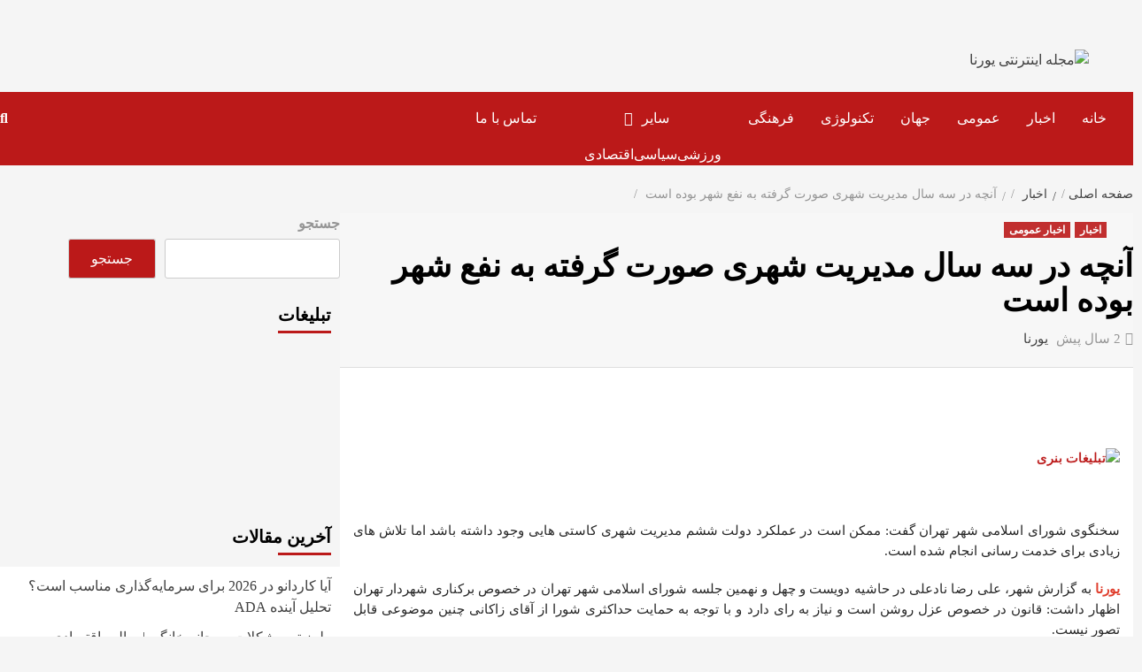

--- FILE ---
content_type: text/html; charset=UTF-8
request_url: https://yorna.ir/%D8%A2%D9%86%DA%86%D9%87-%D8%AF%D8%B1-%D8%B3%D9%87-%D8%B3%D8%A7%D9%84-%D9%85%D8%AF%DB%8C%D8%B1%DB%8C%D8%AA-%D8%B4%D9%87%D8%B1%DB%8C-%D8%B5%D9%88%D8%B1%D8%AA-%DA%AF%D8%B1%D9%81%D8%AA%D9%87-%D8%A8%D9%87/
body_size: 17735
content:
<!doctype html>
<html dir="rtl" lang="fa-IR">
<head>
    <meta charset="UTF-8">
    <meta name="viewport" content="width=device-width, initial-scale=1">
    <link rel="profile" href="http://gmpg.org/xfn/11">

    <title>آنچه در سه سال مدیریت شهری صورت گرفته به نفع شهر بوده است &#8211; مجله اینترنتی یورنا</title>
<meta name='robots' content='max-image-preview:large' />
<link rel='dns-prefetch' href='//fonts.googleapis.com' />
<link rel="alternate" type="application/rss+xml" title="مجله اینترنتی یورنا &raquo; خوراک" href="https://yorna.ir/feed/" />
<link rel="alternate" type="application/rss+xml" title="مجله اینترنتی یورنا &raquo; خوراک دیدگاه‌ها" href="https://yorna.ir/comments/feed/" />
<link rel="alternate" type="application/rss+xml" title="مجله اینترنتی یورنا &raquo; آنچه در سه سال مدیریت شهری صورت گرفته به نفع شهر بوده است خوراک دیدگاه‌ها" href="https://yorna.ir/%d8%a2%d9%86%da%86%d9%87-%d8%af%d8%b1-%d8%b3%d9%87-%d8%b3%d8%a7%d9%84-%d9%85%d8%af%db%8c%d8%b1%db%8c%d8%aa-%d8%b4%d9%87%d8%b1%db%8c-%d8%b5%d9%88%d8%b1%d8%aa-%da%af%d8%b1%d9%81%d8%aa%d9%87-%d8%a8%d9%87/feed/" />
<link rel="alternate" title="oEmbed (JSON)" type="application/json+oembed" href="https://yorna.ir/wp-json/oembed/1.0/embed?url=https%3A%2F%2Fyorna.ir%2F%25d8%25a2%25d9%2586%25da%2586%25d9%2587-%25d8%25af%25d8%25b1-%25d8%25b3%25d9%2587-%25d8%25b3%25d8%25a7%25d9%2584-%25d9%2585%25d8%25af%25db%258c%25d8%25b1%25db%258c%25d8%25aa-%25d8%25b4%25d9%2587%25d8%25b1%25db%258c-%25d8%25b5%25d9%2588%25d8%25b1%25d8%25aa-%25da%25af%25d8%25b1%25d9%2581%25d8%25aa%25d9%2587-%25d8%25a8%25d9%2587%2F" />
<link rel="alternate" title="oEmbed (XML)" type="text/xml+oembed" href="https://yorna.ir/wp-json/oembed/1.0/embed?url=https%3A%2F%2Fyorna.ir%2F%25d8%25a2%25d9%2586%25da%2586%25d9%2587-%25d8%25af%25d8%25b1-%25d8%25b3%25d9%2587-%25d8%25b3%25d8%25a7%25d9%2584-%25d9%2585%25d8%25af%25db%258c%25d8%25b1%25db%258c%25d8%25aa-%25d8%25b4%25d9%2587%25d8%25b1%25db%258c-%25d8%25b5%25d9%2588%25d8%25b1%25d8%25aa-%25da%25af%25d8%25b1%25d9%2581%25d8%25aa%25d9%2587-%25d8%25a8%25d9%2587%2F&#038;format=xml" />
<style id='wp-img-auto-sizes-contain-inline-css' type='text/css'>
img:is([sizes=auto i],[sizes^="auto," i]){contain-intrinsic-size:3000px 1500px}
/*# sourceURL=wp-img-auto-sizes-contain-inline-css */
</style>
<style id='wp-emoji-styles-inline-css' type='text/css'>

	img.wp-smiley, img.emoji {
		display: inline !important;
		border: none !important;
		box-shadow: none !important;
		height: 1em !important;
		width: 1em !important;
		margin: 0 0.07em !important;
		vertical-align: -0.1em !important;
		background: none !important;
		padding: 0 !important;
	}
/*# sourceURL=wp-emoji-styles-inline-css */
</style>
<style id='wp-block-library-inline-css' type='text/css'>
:root{--wp-block-synced-color:#7a00df;--wp-block-synced-color--rgb:122,0,223;--wp-bound-block-color:var(--wp-block-synced-color);--wp-editor-canvas-background:#ddd;--wp-admin-theme-color:#007cba;--wp-admin-theme-color--rgb:0,124,186;--wp-admin-theme-color-darker-10:#006ba1;--wp-admin-theme-color-darker-10--rgb:0,107,160.5;--wp-admin-theme-color-darker-20:#005a87;--wp-admin-theme-color-darker-20--rgb:0,90,135;--wp-admin-border-width-focus:2px}@media (min-resolution:192dpi){:root{--wp-admin-border-width-focus:1.5px}}.wp-element-button{cursor:pointer}:root .has-very-light-gray-background-color{background-color:#eee}:root .has-very-dark-gray-background-color{background-color:#313131}:root .has-very-light-gray-color{color:#eee}:root .has-very-dark-gray-color{color:#313131}:root .has-vivid-green-cyan-to-vivid-cyan-blue-gradient-background{background:linear-gradient(135deg,#00d084,#0693e3)}:root .has-purple-crush-gradient-background{background:linear-gradient(135deg,#34e2e4,#4721fb 50%,#ab1dfe)}:root .has-hazy-dawn-gradient-background{background:linear-gradient(135deg,#faaca8,#dad0ec)}:root .has-subdued-olive-gradient-background{background:linear-gradient(135deg,#fafae1,#67a671)}:root .has-atomic-cream-gradient-background{background:linear-gradient(135deg,#fdd79a,#004a59)}:root .has-nightshade-gradient-background{background:linear-gradient(135deg,#330968,#31cdcf)}:root .has-midnight-gradient-background{background:linear-gradient(135deg,#020381,#2874fc)}:root{--wp--preset--font-size--normal:16px;--wp--preset--font-size--huge:42px}.has-regular-font-size{font-size:1em}.has-larger-font-size{font-size:2.625em}.has-normal-font-size{font-size:var(--wp--preset--font-size--normal)}.has-huge-font-size{font-size:var(--wp--preset--font-size--huge)}.has-text-align-center{text-align:center}.has-text-align-left{text-align:left}.has-text-align-right{text-align:right}.has-fit-text{white-space:nowrap!important}#end-resizable-editor-section{display:none}.aligncenter{clear:both}.items-justified-left{justify-content:flex-start}.items-justified-center{justify-content:center}.items-justified-right{justify-content:flex-end}.items-justified-space-between{justify-content:space-between}.screen-reader-text{border:0;clip-path:inset(50%);height:1px;margin:-1px;overflow:hidden;padding:0;position:absolute;width:1px;word-wrap:normal!important}.screen-reader-text:focus{background-color:#ddd;clip-path:none;color:#444;display:block;font-size:1em;height:auto;left:5px;line-height:normal;padding:15px 23px 14px;text-decoration:none;top:5px;width:auto;z-index:100000}html :where(.has-border-color){border-style:solid}html :where([style*=border-top-color]){border-top-style:solid}html :where([style*=border-right-color]){border-right-style:solid}html :where([style*=border-bottom-color]){border-bottom-style:solid}html :where([style*=border-left-color]){border-left-style:solid}html :where([style*=border-width]){border-style:solid}html :where([style*=border-top-width]){border-top-style:solid}html :where([style*=border-right-width]){border-right-style:solid}html :where([style*=border-bottom-width]){border-bottom-style:solid}html :where([style*=border-left-width]){border-left-style:solid}html :where(img[class*=wp-image-]){height:auto;max-width:100%}:where(figure){margin:0 0 1em}html :where(.is-position-sticky){--wp-admin--admin-bar--position-offset:var(--wp-admin--admin-bar--height,0px)}@media screen and (max-width:600px){html :where(.is-position-sticky){--wp-admin--admin-bar--position-offset:0px}}

/*# sourceURL=wp-block-library-inline-css */
</style><style id='wp-block-search-inline-css' type='text/css'>
.wp-block-search__button{margin-right:10px;word-break:normal}.wp-block-search__button.has-icon{line-height:0}.wp-block-search__button svg{height:1.25em;min-height:24px;min-width:24px;width:1.25em;fill:currentColor;vertical-align:text-bottom}:where(.wp-block-search__button){border:1px solid #ccc;padding:6px 10px}.wp-block-search__inside-wrapper{display:flex;flex:auto;flex-wrap:nowrap;max-width:100%}.wp-block-search__label{width:100%}.wp-block-search.wp-block-search__button-only .wp-block-search__button{box-sizing:border-box;display:flex;flex-shrink:0;justify-content:center;margin-right:0;max-width:100%}.wp-block-search.wp-block-search__button-only .wp-block-search__inside-wrapper{min-width:0!important;transition-property:width}.wp-block-search.wp-block-search__button-only .wp-block-search__input{flex-basis:100%;transition-duration:.3s}.wp-block-search.wp-block-search__button-only.wp-block-search__searchfield-hidden,.wp-block-search.wp-block-search__button-only.wp-block-search__searchfield-hidden .wp-block-search__inside-wrapper{overflow:hidden}.wp-block-search.wp-block-search__button-only.wp-block-search__searchfield-hidden .wp-block-search__input{border-left-width:0!important;border-right-width:0!important;flex-basis:0;flex-grow:0;margin:0;min-width:0!important;padding-left:0!important;padding-right:0!important;width:0!important}:where(.wp-block-search__input){appearance:none;border:1px solid #949494;flex-grow:1;font-family:inherit;font-size:inherit;font-style:inherit;font-weight:inherit;letter-spacing:inherit;line-height:inherit;margin-left:0;margin-right:0;min-width:3rem;padding:8px;text-decoration:unset!important;text-transform:inherit}:where(.wp-block-search__button-inside .wp-block-search__inside-wrapper){background-color:#fff;border:1px solid #949494;box-sizing:border-box;padding:4px}:where(.wp-block-search__button-inside .wp-block-search__inside-wrapper) .wp-block-search__input{border:none;border-radius:0;padding:0 4px}:where(.wp-block-search__button-inside .wp-block-search__inside-wrapper) .wp-block-search__input:focus{outline:none}:where(.wp-block-search__button-inside .wp-block-search__inside-wrapper) :where(.wp-block-search__button){padding:4px 8px}.wp-block-search.aligncenter .wp-block-search__inside-wrapper{margin:auto}.wp-block[data-align=right] .wp-block-search.wp-block-search__button-only .wp-block-search__inside-wrapper{float:left}
/*# sourceURL=https://yorna.ir/wp-includes/blocks/search/style.min.css */
</style>
<style id='global-styles-inline-css' type='text/css'>
:root{--wp--preset--aspect-ratio--square: 1;--wp--preset--aspect-ratio--4-3: 4/3;--wp--preset--aspect-ratio--3-4: 3/4;--wp--preset--aspect-ratio--3-2: 3/2;--wp--preset--aspect-ratio--2-3: 2/3;--wp--preset--aspect-ratio--16-9: 16/9;--wp--preset--aspect-ratio--9-16: 9/16;--wp--preset--color--black: #000000;--wp--preset--color--cyan-bluish-gray: #abb8c3;--wp--preset--color--white: #ffffff;--wp--preset--color--pale-pink: #f78da7;--wp--preset--color--vivid-red: #cf2e2e;--wp--preset--color--luminous-vivid-orange: #ff6900;--wp--preset--color--luminous-vivid-amber: #fcb900;--wp--preset--color--light-green-cyan: #7bdcb5;--wp--preset--color--vivid-green-cyan: #00d084;--wp--preset--color--pale-cyan-blue: #8ed1fc;--wp--preset--color--vivid-cyan-blue: #0693e3;--wp--preset--color--vivid-purple: #9b51e0;--wp--preset--gradient--vivid-cyan-blue-to-vivid-purple: linear-gradient(135deg,rgb(6,147,227) 0%,rgb(155,81,224) 100%);--wp--preset--gradient--light-green-cyan-to-vivid-green-cyan: linear-gradient(135deg,rgb(122,220,180) 0%,rgb(0,208,130) 100%);--wp--preset--gradient--luminous-vivid-amber-to-luminous-vivid-orange: linear-gradient(135deg,rgb(252,185,0) 0%,rgb(255,105,0) 100%);--wp--preset--gradient--luminous-vivid-orange-to-vivid-red: linear-gradient(135deg,rgb(255,105,0) 0%,rgb(207,46,46) 100%);--wp--preset--gradient--very-light-gray-to-cyan-bluish-gray: linear-gradient(135deg,rgb(238,238,238) 0%,rgb(169,184,195) 100%);--wp--preset--gradient--cool-to-warm-spectrum: linear-gradient(135deg,rgb(74,234,220) 0%,rgb(151,120,209) 20%,rgb(207,42,186) 40%,rgb(238,44,130) 60%,rgb(251,105,98) 80%,rgb(254,248,76) 100%);--wp--preset--gradient--blush-light-purple: linear-gradient(135deg,rgb(255,206,236) 0%,rgb(152,150,240) 100%);--wp--preset--gradient--blush-bordeaux: linear-gradient(135deg,rgb(254,205,165) 0%,rgb(254,45,45) 50%,rgb(107,0,62) 100%);--wp--preset--gradient--luminous-dusk: linear-gradient(135deg,rgb(255,203,112) 0%,rgb(199,81,192) 50%,rgb(65,88,208) 100%);--wp--preset--gradient--pale-ocean: linear-gradient(135deg,rgb(255,245,203) 0%,rgb(182,227,212) 50%,rgb(51,167,181) 100%);--wp--preset--gradient--electric-grass: linear-gradient(135deg,rgb(202,248,128) 0%,rgb(113,206,126) 100%);--wp--preset--gradient--midnight: linear-gradient(135deg,rgb(2,3,129) 0%,rgb(40,116,252) 100%);--wp--preset--font-size--small: 13px;--wp--preset--font-size--medium: 20px;--wp--preset--font-size--large: 36px;--wp--preset--font-size--x-large: 42px;--wp--preset--spacing--20: 0.44rem;--wp--preset--spacing--30: 0.67rem;--wp--preset--spacing--40: 1rem;--wp--preset--spacing--50: 1.5rem;--wp--preset--spacing--60: 2.25rem;--wp--preset--spacing--70: 3.38rem;--wp--preset--spacing--80: 5.06rem;--wp--preset--shadow--natural: 6px 6px 9px rgba(0, 0, 0, 0.2);--wp--preset--shadow--deep: 12px 12px 50px rgba(0, 0, 0, 0.4);--wp--preset--shadow--sharp: 6px 6px 0px rgba(0, 0, 0, 0.2);--wp--preset--shadow--outlined: 6px 6px 0px -3px rgb(255, 255, 255), 6px 6px rgb(0, 0, 0);--wp--preset--shadow--crisp: 6px 6px 0px rgb(0, 0, 0);}:where(.is-layout-flex){gap: 0.5em;}:where(.is-layout-grid){gap: 0.5em;}body .is-layout-flex{display: flex;}.is-layout-flex{flex-wrap: wrap;align-items: center;}.is-layout-flex > :is(*, div){margin: 0;}body .is-layout-grid{display: grid;}.is-layout-grid > :is(*, div){margin: 0;}:where(.wp-block-columns.is-layout-flex){gap: 2em;}:where(.wp-block-columns.is-layout-grid){gap: 2em;}:where(.wp-block-post-template.is-layout-flex){gap: 1.25em;}:where(.wp-block-post-template.is-layout-grid){gap: 1.25em;}.has-black-color{color: var(--wp--preset--color--black) !important;}.has-cyan-bluish-gray-color{color: var(--wp--preset--color--cyan-bluish-gray) !important;}.has-white-color{color: var(--wp--preset--color--white) !important;}.has-pale-pink-color{color: var(--wp--preset--color--pale-pink) !important;}.has-vivid-red-color{color: var(--wp--preset--color--vivid-red) !important;}.has-luminous-vivid-orange-color{color: var(--wp--preset--color--luminous-vivid-orange) !important;}.has-luminous-vivid-amber-color{color: var(--wp--preset--color--luminous-vivid-amber) !important;}.has-light-green-cyan-color{color: var(--wp--preset--color--light-green-cyan) !important;}.has-vivid-green-cyan-color{color: var(--wp--preset--color--vivid-green-cyan) !important;}.has-pale-cyan-blue-color{color: var(--wp--preset--color--pale-cyan-blue) !important;}.has-vivid-cyan-blue-color{color: var(--wp--preset--color--vivid-cyan-blue) !important;}.has-vivid-purple-color{color: var(--wp--preset--color--vivid-purple) !important;}.has-black-background-color{background-color: var(--wp--preset--color--black) !important;}.has-cyan-bluish-gray-background-color{background-color: var(--wp--preset--color--cyan-bluish-gray) !important;}.has-white-background-color{background-color: var(--wp--preset--color--white) !important;}.has-pale-pink-background-color{background-color: var(--wp--preset--color--pale-pink) !important;}.has-vivid-red-background-color{background-color: var(--wp--preset--color--vivid-red) !important;}.has-luminous-vivid-orange-background-color{background-color: var(--wp--preset--color--luminous-vivid-orange) !important;}.has-luminous-vivid-amber-background-color{background-color: var(--wp--preset--color--luminous-vivid-amber) !important;}.has-light-green-cyan-background-color{background-color: var(--wp--preset--color--light-green-cyan) !important;}.has-vivid-green-cyan-background-color{background-color: var(--wp--preset--color--vivid-green-cyan) !important;}.has-pale-cyan-blue-background-color{background-color: var(--wp--preset--color--pale-cyan-blue) !important;}.has-vivid-cyan-blue-background-color{background-color: var(--wp--preset--color--vivid-cyan-blue) !important;}.has-vivid-purple-background-color{background-color: var(--wp--preset--color--vivid-purple) !important;}.has-black-border-color{border-color: var(--wp--preset--color--black) !important;}.has-cyan-bluish-gray-border-color{border-color: var(--wp--preset--color--cyan-bluish-gray) !important;}.has-white-border-color{border-color: var(--wp--preset--color--white) !important;}.has-pale-pink-border-color{border-color: var(--wp--preset--color--pale-pink) !important;}.has-vivid-red-border-color{border-color: var(--wp--preset--color--vivid-red) !important;}.has-luminous-vivid-orange-border-color{border-color: var(--wp--preset--color--luminous-vivid-orange) !important;}.has-luminous-vivid-amber-border-color{border-color: var(--wp--preset--color--luminous-vivid-amber) !important;}.has-light-green-cyan-border-color{border-color: var(--wp--preset--color--light-green-cyan) !important;}.has-vivid-green-cyan-border-color{border-color: var(--wp--preset--color--vivid-green-cyan) !important;}.has-pale-cyan-blue-border-color{border-color: var(--wp--preset--color--pale-cyan-blue) !important;}.has-vivid-cyan-blue-border-color{border-color: var(--wp--preset--color--vivid-cyan-blue) !important;}.has-vivid-purple-border-color{border-color: var(--wp--preset--color--vivid-purple) !important;}.has-vivid-cyan-blue-to-vivid-purple-gradient-background{background: var(--wp--preset--gradient--vivid-cyan-blue-to-vivid-purple) !important;}.has-light-green-cyan-to-vivid-green-cyan-gradient-background{background: var(--wp--preset--gradient--light-green-cyan-to-vivid-green-cyan) !important;}.has-luminous-vivid-amber-to-luminous-vivid-orange-gradient-background{background: var(--wp--preset--gradient--luminous-vivid-amber-to-luminous-vivid-orange) !important;}.has-luminous-vivid-orange-to-vivid-red-gradient-background{background: var(--wp--preset--gradient--luminous-vivid-orange-to-vivid-red) !important;}.has-very-light-gray-to-cyan-bluish-gray-gradient-background{background: var(--wp--preset--gradient--very-light-gray-to-cyan-bluish-gray) !important;}.has-cool-to-warm-spectrum-gradient-background{background: var(--wp--preset--gradient--cool-to-warm-spectrum) !important;}.has-blush-light-purple-gradient-background{background: var(--wp--preset--gradient--blush-light-purple) !important;}.has-blush-bordeaux-gradient-background{background: var(--wp--preset--gradient--blush-bordeaux) !important;}.has-luminous-dusk-gradient-background{background: var(--wp--preset--gradient--luminous-dusk) !important;}.has-pale-ocean-gradient-background{background: var(--wp--preset--gradient--pale-ocean) !important;}.has-electric-grass-gradient-background{background: var(--wp--preset--gradient--electric-grass) !important;}.has-midnight-gradient-background{background: var(--wp--preset--gradient--midnight) !important;}.has-small-font-size{font-size: var(--wp--preset--font-size--small) !important;}.has-medium-font-size{font-size: var(--wp--preset--font-size--medium) !important;}.has-large-font-size{font-size: var(--wp--preset--font-size--large) !important;}.has-x-large-font-size{font-size: var(--wp--preset--font-size--x-large) !important;}
/*# sourceURL=global-styles-inline-css */
</style>

<style id='classic-theme-styles-inline-css' type='text/css'>
/*! This file is auto-generated */
.wp-block-button__link{color:#fff;background-color:#32373c;border-radius:9999px;box-shadow:none;text-decoration:none;padding:calc(.667em + 2px) calc(1.333em + 2px);font-size:1.125em}.wp-block-file__button{background:#32373c;color:#fff;text-decoration:none}
/*# sourceURL=/wp-includes/css/classic-themes.min.css */
</style>
<link rel='stylesheet' id='wp_automatic_gallery_style-css' href='https://yorna.ir/wp-content/plugins/wp-automatic/css/wp-automatic.css?ver=1.0.0' type='text/css' media='all' />
<link rel='stylesheet' id='font-awesome-v5-css' href='https://yorna.ir/wp-content/themes/covernews/assets/font-awesome-v5/css/fontawesome-all.min.css?ver=6.9' type='text/css' media='all' />
<link rel='stylesheet' id='bootstrap-css' href='https://yorna.ir/wp-content/themes/covernews/assets/bootstrap/css/bootstrap.min.css?ver=6.9' type='text/css' media='all' />
<link rel='stylesheet' id='slick-css' href='https://yorna.ir/wp-content/themes/covernews/assets/slick/css/slick.min.css?ver=6.9' type='text/css' media='all' />
<link rel='stylesheet' id='covernews-google-fonts-css' href='https://fonts.googleapis.com/css?family=Source%20Sans%20Pro:400,400i,700,700i|Lato:400,300,400italic,900,700&#038;subset=latin,latin-ext' type='text/css' media='all' />
<link rel='stylesheet' id='covernews-style-css' href='https://yorna.ir/wp-content/themes/covernews/style.css?ver=6.9' type='text/css' media='all' />
<script type="text/javascript" src="https://yorna.ir/wp-includes/js/jquery/jquery.min.js?ver=3.7.1" id="jquery-core-js"></script>
<script type="text/javascript" src="https://yorna.ir/wp-includes/js/jquery/jquery-migrate.min.js?ver=3.4.1" id="jquery-migrate-js"></script>
<script type="text/javascript" src="https://yorna.ir/wp-content/plugins/wp-automatic/js/main-front.js?ver=6.9" id="wp_automatic_gallery-js"></script>
<link rel="https://api.w.org/" href="https://yorna.ir/wp-json/" /><link rel="alternate" title="JSON" type="application/json" href="https://yorna.ir/wp-json/wp/v2/posts/4079" /><link rel="EditURI" type="application/rsd+xml" title="RSD" href="https://yorna.ir/xmlrpc.php?rsd" />
<link rel="stylesheet" href="https://yorna.ir/wp-content/themes/covernews/rtl.css" type="text/css" media="screen" /><meta name="generator" content="WordPress 6.9" />
<link rel='shortlink' href='https://yorna.ir/?p=4079' />
<!-- FIFU: meta tags for featured image (begin) -->
<meta property="og:image" content="https://yorna.ir/wp-content/uploads/2024/07/445904_436-1024x683.jpg" />
<!-- FIFU: meta tags for featured image (end) -->
<meta property="og:title" content='آنچه در سه سال مدیریت شهری صورت گرفته به نفع شهر بوده است' />
<meta property="og:description" content='' />

<meta name="twitter:card" content='summary_large_image' />
<meta name="twitter:title" content='آنچه در سه سال مدیریت شهری صورت گرفته به نفع شهر بوده است' />
<meta name="twitter:description" content='' />
<meta name="twitter:image" content="https://yorna.ir/wp-content/uploads/2024/07/445904_436-1024x683.jpg" />
<link rel="pingback" href="https://yorna.ir/xmlrpc.php">        <style type="text/css">
                        .site-title,
            .site-description {
                position: absolute;
                clip: rect(1px, 1px, 1px, 1px);
            }

            

        </style>
        <link rel="icon" href="https://yorna.ir/wp-content/uploads/2024/05/cropped-yorna-FAV_prev_ui-32x32.png" sizes="32x32" />
<link rel="icon" href="https://yorna.ir/wp-content/uploads/2024/05/cropped-yorna-FAV_prev_ui-192x192.png" sizes="192x192" />
<link rel="apple-touch-icon" href="https://yorna.ir/wp-content/uploads/2024/05/cropped-yorna-FAV_prev_ui-180x180.png" />
<meta name="msapplication-TileImage" content="https://yorna.ir/wp-content/uploads/2024/05/cropped-yorna-FAV_prev_ui-270x270.png" />
<link rel='stylesheet' id='fifu-slider-style-css' href='https://yorna.ir/wp-content/plugins/fifu-premium/includes/html/css/slider.css?ver=6.2.2' type='text/css' media='all' />
</head>

<body class="rtl wp-singular post-template-default single single-post postid-4079 single-format-standard wp-custom-logo wp-theme-covernews default-content-layout align-content-left">


<div id="page" class="site">
    <a class="skip-link screen-reader-text" href="#content">پرش به محتوا</a>

<header id="masthead" class="site-header">
        <div class="masthead-banner " data-background="">
        <div class="container">
            <div class="row">
                <div class="col-md-4">
                    <div class="site-branding">
                        <a href="https://yorna.ir/" class="custom-logo-link" rel="home"><img width="877" height="284" src="https://yorna.ir/wp-content/uploads/2024/05/cropped-yorna_prev_ui.png" class="custom-logo" alt="مجله اینترنتی یورنا" decoding="async" fetchpriority="high" srcset="https://yorna.ir/wp-content/uploads/2024/05/cropped-yorna_prev_ui.png 877w, https://yorna.ir/wp-content/uploads/2024/05/cropped-yorna_prev_ui-300x97.png 300w, https://yorna.ir/wp-content/uploads/2024/05/cropped-yorna_prev_ui-768x249.png 768w" sizes="(max-width: 877px) 100vw, 877px" /></a>                            <p class="site-title font-family-1">
                                <a href="https://yorna.ir/"
                                   rel="home">مجله اینترنتی یورنا</a>
                            </p>
                        
                                                    <p class="site-description">رسانه تخصصی اینترنتی یورنا</p>
                                            </div>
                </div>
                <div class="col-md-8">
                                <div class="banner-promotions-wrapper">
                                    <div class="promotion-section">
                        <a href="https://yorna.ir/%d8%aa%d9%85%d8%a7%d8%b3-%d8%a8%d8%a7-%d9%85%d8%a7/" target="_blank">
                            <img width="728" height="90" src="https://yorna.ir/wp-content/uploads/2025/02/jabama.gif" class="attachment-full size-full" alt="" decoding="async" />                        </a>
                    </div>
                                
            </div>
            <!-- Trending line END -->
                            </div>
            </div>
        </div>
    </div>
    <nav id="site-navigation" class="main-navigation">
        <div class="container">
            <div class="row">
                <div class="kol-12">
                    <div class="navigation-container">


                        <div class="cart-search">

                            <span class="af-search-click icon-search">
                                    <i class="fa fa-search"></i>
                            </span>
                        </div>


                        <span class="toggle-menu" aria-controls="primary-menu" aria-expanded="false">
                                <span class="screen-reader-text">منوی اصلی</span>
                                 <i class="ham"></i>
                        </span>
                        <span class="af-mobile-site-title-wrap">
                            <a href="https://yorna.ir/" class="custom-logo-link" rel="home"><img width="877" height="284" src="https://yorna.ir/wp-content/uploads/2024/05/cropped-yorna_prev_ui.png" class="custom-logo" alt="مجله اینترنتی یورنا" decoding="async" srcset="https://yorna.ir/wp-content/uploads/2024/05/cropped-yorna_prev_ui.png 877w, https://yorna.ir/wp-content/uploads/2024/05/cropped-yorna_prev_ui-300x97.png 300w, https://yorna.ir/wp-content/uploads/2024/05/cropped-yorna_prev_ui-768x249.png 768w" sizes="(max-width: 877px) 100vw, 877px" /></a>                            <p class="site-title font-family-1">
                                <a href="https://yorna.ir/"
                                   rel="home">مجله اینترنتی یورنا</a>
                            </p>
                        </span>
                        <div class="menu main-menu"><ul id="primary-menu" class="menu"><li id="menu-item-243" class="menu-item menu-item-type-post_type menu-item-object-page menu-item-home menu-item-243"><a href="https://yorna.ir/">خانه</a></li>
<li id="menu-item-63" class="menu-item menu-item-type-taxonomy menu-item-object-category current-post-ancestor current-menu-parent current-post-parent menu-item-63"><a href="https://yorna.ir/category/%d8%a7%d8%ae%d8%a8%d8%a7%d8%b1/">اخبار</a></li>
<li id="menu-item-1402" class="menu-item menu-item-type-taxonomy menu-item-object-category current-post-ancestor current-menu-parent current-post-parent menu-item-1402"><a href="https://yorna.ir/category/%d8%a7%d8%ae%d8%a8%d8%a7%d8%b1/%d8%a7%d8%ae%d8%a8%d8%a7%d8%b1-%d8%b9%d9%85%d9%88%d9%85%db%8c/">عمومی</a></li>
<li id="menu-item-1403" class="menu-item menu-item-type-taxonomy menu-item-object-category menu-item-1403"><a href="https://yorna.ir/category/%d8%a7%d8%ae%d8%a8%d8%a7%d8%b1/%d8%a7%d8%ae%d8%a8%d8%a7%d8%b1-%d8%ac%d9%87%d8%a7%d9%86/">جهان</a></li>
<li id="menu-item-1404" class="menu-item menu-item-type-taxonomy menu-item-object-category menu-item-1404"><a href="https://yorna.ir/category/%d8%a7%d8%ae%d8%a8%d8%a7%d8%b1/%d8%a7%d8%ae%d8%a8%d8%a7%d8%b1-%d8%aa%da%a9%d9%86%d9%88%d9%84%d9%88%da%98%db%8c/">تکنولوژی</a></li>
<li id="menu-item-1405" class="menu-item menu-item-type-taxonomy menu-item-object-category menu-item-1405"><a href="https://yorna.ir/category/%d8%a7%d8%ae%d8%a8%d8%a7%d8%b1/%d8%a7%d8%ae%d8%a8%d8%a7%d8%b1-%d9%81%d8%b1%d9%87%d9%86%da%af%db%8c/">فرهنگی</a></li>
<li id="menu-item-1492" class="menu-item menu-item-type-custom menu-item-object-custom menu-item-has-children menu-item-1492"><a href="#">سایر</a>
<ul class="sub-menu">
	<li id="menu-item-1406" class="menu-item menu-item-type-taxonomy menu-item-object-category menu-item-1406"><a href="https://yorna.ir/category/%d8%a7%d8%ae%d8%a8%d8%a7%d8%b1/%d8%a7%d8%ae%d8%a8%d8%a7%d8%b1-%d9%88%d8%b1%d8%b2%d8%b4%db%8c/">ورزشی</a></li>
	<li id="menu-item-1407" class="menu-item menu-item-type-taxonomy menu-item-object-category menu-item-1407"><a href="https://yorna.ir/category/%d8%a7%d8%ae%d8%a8%d8%a7%d8%b1/%d8%a7%d8%ae%d8%a8%d8%a7%d8%b1-%d8%b3%db%8c%d8%a7%d8%b3%db%8c/">سیاسی</a></li>
	<li id="menu-item-1408" class="menu-item menu-item-type-taxonomy menu-item-object-category menu-item-1408"><a href="https://yorna.ir/category/%d8%a7%d8%ae%d8%a8%d8%a7%d8%b1/%d8%a7%d8%ae%d8%a8%d8%a7%d8%b1-%d8%a7%d9%82%d8%aa%d8%b5%d8%a7%d8%af%db%8c/">اقتصادی</a></li>
</ul>
</li>
<li id="menu-item-241" class="menu-item menu-item-type-post_type menu-item-object-post menu-item-241"><a href="https://yorna.ir/%d8%aa%d9%85%d8%a7%d8%b3-%d8%a8%d8%a7-%d9%85%d8%a7/">تماس با ما</a></li>
</ul></div>

                    </div>
                </div>
            </div>
        </div>
    </nav>
</header>

<div id="af-search-wrap">
    <div class="af-search-box table-block">
        <div class="table-block-child v-center text-center">
            <form role="search" method="get" class="search-form" action="https://yorna.ir/">
				<label>
					<span class="screen-reader-text">جستجو برای:</span>
					<input type="search" class="search-field" placeholder="جستجو &hellip;" value="" name="s" />
				</label>
				<input type="submit" class="search-submit" value="جستجو" />
			</form>        </div>
    </div>
    <div class="af-search-close af-search-click">
        <span></span>
        <span></span>
    </div>
</div>

    <div id="content" class="container">


        <div class="em-breadcrumbs font-family-1">
                <div class="row">
                        <div role="navigation" aria-label="Breadcrumbs" class="breadcrumb-trail breadcrumbs" itemprop="breadcrumb"><ul class="trail-items" itemscope itemtype="http://schema.org/BreadcrumbList"><meta name="numberOfItems" content="3" /><meta name="itemListOrder" content="Ascending" /><li itemprop="itemListElement" itemscope itemtype="http://schema.org/ListItem" class="trail-item trail-begin"><a href="https://yorna.ir/" rel="home" itemprop="item"><span itemprop="name">صفحه اصلی</span></a><meta itemprop="position" content="1" /></li><li itemprop="itemListElement" itemscope itemtype="http://schema.org/ListItem" class="trail-item"><a href="https://yorna.ir/category/%d8%a7%d8%ae%d8%a8%d8%a7%d8%b1/" itemprop="item"><span itemprop="name">اخبار</span></a><meta itemprop="position" content="2" /></li><li itemprop="itemListElement" itemscope itemtype="http://schema.org/ListItem" class="trail-item trail-end"><span itemprop="item"><span itemprop="name">آنچه در سه سال مدیریت شهری صورت گرفته به نفع شهر بوده است</span></span><meta itemprop="position" content="3" /></li></ul></div>                </div>
        </div>


            <div class="row">
                <div id="primary" class="content-area">
                    <main id="main" class="site-main">

                                                    <article id="post-4079" class="post-4079 post type-post status-publish format-standard has-post-thumbnail hentry category-7 category-180 tag-124 tag-183 tag-239 tag-238">
                                <div class="entry-content-wrap">
                                    <header class="entry-header">

    <div class="header-details-wrapper">
        <div class="entry-header-details">
                            <div class="figure-categories figure-categories-bg">
                                        <ul class="cat-links"><li class="meta-category">
                             <a class="covernews-categories category-color-1" href="https://yorna.ir/category/%d8%a7%d8%ae%d8%a8%d8%a7%d8%b1/" alt="مشاهده تمام پست ها در اخبار"> 
                                 اخبار
                             </a>
                        </li><li class="meta-category">
                             <a class="covernews-categories category-color-1" href="https://yorna.ir/category/%d8%a7%d8%ae%d8%a8%d8%a7%d8%b1/%d8%a7%d8%ae%d8%a8%d8%a7%d8%b1-%d8%b9%d9%85%d9%88%d9%85%db%8c/" alt="مشاهده تمام پست ها در اخبار عمومی"> 
                                 اخبار عمومی
                             </a>
                        </li></ul>                </div>
                        <h1 class="entry-title">آنچه در سه سال مدیریت شهری صورت گرفته به نفع شهر بوده است</h1>
            
                
        <span class="author-links">
                            <span class="item-metadata posts-date">
                <i class="far fa-clock"></i>2 سال پیش            </span>
                        
                <span class="item-metadata posts-author">
            <a href="https://yorna.ir/author/yorna_admin/">
                یورنا            </a>
        </span>
                    </span>
                        

                    </div>
    </div>
                    <div class="post-thumbnail full-width-image">
                    <img width="1024" height="683" src="https://yorna.ir/wp-content/uploads/2024/07/445904_436-1024x683.jpg" class="attachment-covernews-featured size-covernews-featured wp-post-image" alt="" decoding="async" srcset="https://yorna.ir/wp-content/uploads/2024/07/445904_436-1024x683.jpg 1024w, https://yorna.ir/wp-content/uploads/2024/07/445904_436-300x200.jpg 300w, https://yorna.ir/wp-content/uploads/2024/07/445904_436-768x512.jpg 768w, https://yorna.ir/wp-content/uploads/2024/07/445904_436-675x450.jpg 675w, https://yorna.ir/wp-content/uploads/2024/07/445904_436.jpg 1200w" sizes="(max-width: 1024px) 100vw, 1024px" />                </div>
            
        </header><!-- .entry-header -->                                    

    <div class="entry-content">
        <p> <a href="/تماس-با-ما/" target="_blank">
<img width="512" height="89" src="https://yorna.ir/wp-content/uploads/2024/09/br-1.gif" style="display: block;margin-right: auto;margin-left: auto;margin-top: 15px;margin-bottom: 15px;width:100%;" class="attachment-full size-full" alt="تبلیغات بنری" decoding="async">
</a>

<div id="pos-article-display-card-100247"></div>

<div id="pos-article-text-100228"></div><br />
</p>
<div>
<div class="lead_content">
<p>سخنگوی شورای اسلامی شهر تهران گفت: ممکن است در عملکرد دولت ششم مدیریت شهری کاستی هایی وجود داشته باشد اما تلاش های زیادی برای خدمت رسانی انجام شده است.</p>
</p></div>
</p></div>
<div style="text-align: justify;padding: 10px 0;">
<p><strong><span style="color:#e03e2d;">یورنا</span></strong>    به گزارش شهر، علی رضا نادعلی در حاشیه دویست و چهل و نهمین جلسه شورای اسلامی شهر تهران در خصوص برکناری شهردار تهران اظهار داشت: قانون در خصوص عزل روشن است و نیاز به رای دارد و با توجه به حمایت حداکثری شورا از آقای زاکانی چنین موضوعی قابل تصور نیست.</p>
<p>وی ادامه داد: 12 نفر از عملکرد آقای زاکانی حمایت می کنند و این را هم باید بدانیم که ممکن است منتقدان برکناری او را امضا نکنند.  البته موافقان و مخالفانی هم دارد و ما وظیفه داریم با نیت اصلاح آنها را مطرح کنیم.  به عنوان جمعی از مردم حامی نهضت خدمتگزاری می دانیم که آنچه در این سه سال انجام شده به نفع شهر تهران و رفع مشکلات است و اقداماتی که شهردار اعلام کرده اتفاقاتی است که باید به آن افتخار کنیم. از.</p>
<p>نادعلی با اعلام اینکه پس از انتخابات ریاست جمهوری، جریان های متعددی به دنبال انتقام از منتقدان فضا بودند، خاطرنشان کرد: برخی چهره ها و روزنامه های اصلاح طلب مخالف سیاست رئیس جمهور منتخب که به دنبال سازندگی کشور هستند و برخی از اصولگرایان این حزب هستند. .  رویکرد تلافی جویانه پس از انتخابات مجلس، سیاستمداران خواستار اعتصاب شدند، اما شهردار در میان محرومان بسیار محبوب است.  ممکن است اشکالاتی وجود داشته باشد، اما تلاش های زیادی برای ارائه خدمات صورت گرفته است.</p>
<p>وی درباره برخی اظهارات یکی از اعضای شورا نیز گفت: با کمک رسانه های اصلاح طلب موضوعی را مطرح می کنند که دل اصولگرایان را می شکند.</p>
<p>انتهای پیام/</p>
</p></div>
<p><a href="/تماس-با-ما/" target="_blank">
<img loading="lazy" width="512" height="89" src="https://yorna.ir/wp-content/uploads/2022/05/almasfollower-1.gif" style="display: block;margin-right: auto;margin-left: auto;margin-top: 35px;margin-bottom: 15px;width:100%;" class="attachment-full size-full" alt="تبلیغات بنری" decoding="async">
</a><br />
<br />mizanonline به نقل از <a href="https://yorna.ir/"> یورنا </a></p>
                    <div class="post-item-metadata entry-meta">
                <span class="tags-links">Tags: <a href="https://yorna.ir/tag/%d8%a7%d8%ae%d8%a8%d8%a7%d8%b1/" rel="tag">اخبار</a>، <a href="https://yorna.ir/tag/%d8%a7%d8%ae%d8%a8%d8%a7%d8%b1-%d8%b9%d9%85%d9%88%d9%85%db%8c/" rel="tag">اخبار عمومی</a>، <a href="https://yorna.ir/tag/%d9%85%d8%ac%d9%84%d9%87-%d8%a7%db%8c%d9%86%d8%aa%d8%b1%d9%86%d8%aa%db%8c-%db%8c%d9%88%d8%b1%d9%86%d8%a7/" rel="tag">مجله اینترنتی یورنا</a>، <a href="https://yorna.ir/tag/%d9%85%d8%ac%d9%84%d9%87-%d8%ae%d8%a8%d8%b1%db%8c-%db%8c%d9%88%d8%b1%d9%86%d8%a7/" rel="tag">مجله خبری یورنا</a></span>            </div>
                            </div><!-- .entry-content -->


                                </div>
                                
<div class="promotionspace enable-promotionspace">

    <div class="em-reated-posts  col-ten">
        <div class="row">
                            <h3 class="related-title">
                    ادامه داستان                </h3>
                        <div class="row">
                                    <div class="col-sm-4 latest-posts-grid" data-mh="latest-posts-grid">
                        <div class="spotlight-post">
                            <figure class="categorised-article">
                                <div class="categorised-article-wrapper">
                                    <div class="data-bg data-bg-hover data-bg-categorised"
                                         data-background="https://yorna.ir/wp-content/uploads/2026/01/آیا-کاردانو-در-2026-برای-سرمایه‌گذاری-مناسب-است-2.png">
                                        <a href="https://yorna.ir/%d8%a2%db%8c%d8%a7-%da%a9%d8%a7%d8%b1%d8%af%d8%a7%d9%86%d9%88-%d8%af%d8%b1-2026-%d9%85%d9%86%d8%a7%d8%b3%d8%a8/"></a>
                                    </div>
                                </div>
                            </figure>

                            <figcaption>
                                <div class="figure-categories figure-categories-bg">
                                                                        <ul class="cat-links"><li class="meta-category">
                             <a class="covernews-categories category-color-1" href="https://yorna.ir/category/%d8%a7%d8%ae%d8%a8%d8%a7%d8%b1/" alt="مشاهده تمام پست ها در اخبار"> 
                                 اخبار
                             </a>
                        </li><li class="meta-category">
                             <a class="covernews-categories category-color-1" href="https://yorna.ir/category/%d8%a7%d8%ae%d8%a8%d8%a7%d8%b1/%d8%a7%d8%ae%d8%a8%d8%a7%d8%b1-%d8%a7%d9%82%d8%aa%d8%b5%d8%a7%d8%af%db%8c/" alt="مشاهده تمام پست ها در اخبار اقتصادی"> 
                                 اخبار اقتصادی
                             </a>
                        </li></ul>                                </div>
                                <h3 class="article-title article-title-1">
                                    <a href="https://yorna.ir/%d8%a2%db%8c%d8%a7-%da%a9%d8%a7%d8%b1%d8%af%d8%a7%d9%86%d9%88-%d8%af%d8%b1-2026-%d9%85%d9%86%d8%a7%d8%b3%d8%a8/">
                                        آیا کاردانو در 2026 برای سرمایه‌گذاری مناسب است؟ تحلیل آینده ADA                                    </a>
                                </h3>
                                <div class="grid-item-metadata">
                                    
        <span class="author-links">
                            <span class="item-metadata posts-date">
                <i class="far fa-clock"></i>3 هفته پیش            </span>
                        
                <span class="item-metadata posts-author">
            <a href="https://yorna.ir/author/yorna_admin/">
                یورنا            </a>
        </span>
                    </span>
                                        </div>
                            </figcaption>
                        </div>
                    </div>
                                    <div class="col-sm-4 latest-posts-grid" data-mh="latest-posts-grid">
                        <div class="spotlight-post">
                            <figure class="categorised-article">
                                <div class="categorised-article-wrapper">
                                    <div class="data-bg data-bg-hover data-bg-categorised"
                                         data-background="https://yorna.ir/wp-content/uploads/2026/01/طرزتهیهشکلاتصبحانه_485292-576x380.jpg">
                                        <a href="https://yorna.ir/how-to-make-breakfast-chocolate/"></a>
                                    </div>
                                </div>
                            </figure>

                            <figcaption>
                                <div class="figure-categories figure-categories-bg">
                                                                        <ul class="cat-links"><li class="meta-category">
                             <a class="covernews-categories category-color-1" href="https://yorna.ir/category/%d8%a7%d8%ae%d8%a8%d8%a7%d8%b1/" alt="مشاهده تمام پست ها در اخبار"> 
                                 اخبار
                             </a>
                        </li><li class="meta-category">
                             <a class="covernews-categories category-color-1" href="https://yorna.ir/category/%d8%a7%d8%ae%d8%a8%d8%a7%d8%b1/%d8%a7%d8%ae%d8%a8%d8%a7%d8%b1-%d8%b9%d9%85%d9%88%d9%85%db%8c/" alt="مشاهده تمام پست ها در اخبار عمومی"> 
                                 اخبار عمومی
                             </a>
                        </li></ul>                                </div>
                                <h3 class="article-title article-title-1">
                                    <a href="https://yorna.ir/how-to-make-breakfast-chocolate/">
                                        طرز تهیه شکلات صبحانه خانگی | سالم، اقتصادی و خوشمزه                                    </a>
                                </h3>
                                <div class="grid-item-metadata">
                                    
        <span class="author-links">
                            <span class="item-metadata posts-date">
                <i class="far fa-clock"></i>3 هفته پیش            </span>
                        
                <span class="item-metadata posts-author">
            <a href="https://yorna.ir/author/yorna_admin/">
                یورنا            </a>
        </span>
                    </span>
                                        </div>
                            </figcaption>
                        </div>
                    </div>
                                    <div class="col-sm-4 latest-posts-grid" data-mh="latest-posts-grid">
                        <div class="spotlight-post">
                            <figure class="categorised-article">
                                <div class="categorised-article-wrapper">
                                    <div class="data-bg data-bg-hover data-bg-categorised"
                                         data-background="https://cdn.tabnak.ir/files/fa/news/1404/10/17/2202777_933.png">
                                        <a href="https://yorna.ir/%d8%b9%d9%85%d9%88-%d9%be%d9%88%d8%b1%d9%86%da%af-%d8%a8%d8%a7-%db%8c%da%a9-%d8%a7%d8%b3%d8%aa%d9%88%d8%b1%db%8c-%d8%ad%d8%b1%d9%81-%d8%af%d9%84-%d9%87%d9%85%d9%87-%d8%b1%d8%a7-%d8%b2%d8%af-%db%8c/"></a>
                                    </div>
                                </div>
                            </figure>

                            <figcaption>
                                <div class="figure-categories figure-categories-bg">
                                                                        <ul class="cat-links"><li class="meta-category">
                             <a class="covernews-categories category-color-1" href="https://yorna.ir/category/%d8%a7%d8%ae%d8%a8%d8%a7%d8%b1/" alt="مشاهده تمام پست ها در اخبار"> 
                                 اخبار
                             </a>
                        </li><li class="meta-category">
                             <a class="covernews-categories category-color-1" href="https://yorna.ir/category/%d8%a7%d8%ae%d8%a8%d8%a7%d8%b1/%d8%a7%d8%ae%d8%a8%d8%a7%d8%b1-%d9%81%d8%b1%d9%87%d9%86%da%af%db%8c/" alt="مشاهده تمام پست ها در اخبار فرهنگی"> 
                                 اخبار فرهنگی
                             </a>
                        </li></ul>                                </div>
                                <h3 class="article-title article-title-1">
                                    <a href="https://yorna.ir/%d8%b9%d9%85%d9%88-%d9%be%d9%88%d8%b1%d9%86%da%af-%d8%a8%d8%a7-%db%8c%da%a9-%d8%a7%d8%b3%d8%aa%d9%88%d8%b1%db%8c-%d8%ad%d8%b1%d9%81-%d8%af%d9%84-%d9%87%d9%85%d9%87-%d8%b1%d8%a7-%d8%b2%d8%af-%db%8c/">
                                        عمو پورنگ با یک استوری حرف دل همه را زد &#8211; یورنا                                    </a>
                                </h3>
                                <div class="grid-item-metadata">
                                    
        <span class="author-links">
                            <span class="item-metadata posts-date">
                <i class="far fa-clock"></i>3 هفته پیش            </span>
                        
                <span class="item-metadata posts-author">
            <a href="https://yorna.ir/author/yorna_admin/">
                یورنا            </a>
        </span>
                    </span>
                                        </div>
                            </figcaption>
                        </div>
                    </div>
                            </div>

        </div>
    </div>
</div>
                                
<div id="comments" class="comments-area">

		<div id="respond" class="comment-respond">
		<h3 id="reply-title" class="comment-reply-title">دیدگاهتان را بنویسید <small><a rel="nofollow" id="cancel-comment-reply-link" href="/%D8%A2%D9%86%DA%86%D9%87-%D8%AF%D8%B1-%D8%B3%D9%87-%D8%B3%D8%A7%D9%84-%D9%85%D8%AF%DB%8C%D8%B1%DB%8C%D8%AA-%D8%B4%D9%87%D8%B1%DB%8C-%D8%B5%D9%88%D8%B1%D8%AA-%DA%AF%D8%B1%D9%81%D8%AA%D9%87-%D8%A8%D9%87/#respond" style="display:none;">لغو پاسخ</a></small></h3><form action="https://yorna.ir/wp-comments-post.php" method="post" id="commentform" class="comment-form"><p class="comment-notes"><span id="email-notes">نشانی ایمیل شما منتشر نخواهد شد.</span> <span class="required-field-message">بخش‌های موردنیاز علامت‌گذاری شده‌اند <span class="required">*</span></span></p><p class="comment-form-comment"><label for="comment">دیدگاه <span class="required">*</span></label> <textarea id="comment" name="comment" cols="45" rows="8" maxlength="65525" required></textarea></p><p class="comment-form-author"><label for="author">نام <span class="required">*</span></label> <input id="author" name="author" type="text" value="" size="30" maxlength="245" autocomplete="name" required /></p>
<p class="comment-form-email"><label for="email">ایمیل <span class="required">*</span></label> <input id="email" name="email" type="email" value="" size="30" maxlength="100" aria-describedby="email-notes" autocomplete="email" required /></p>
<p class="comment-form-url"><label for="url">وب‌ سایت</label> <input id="url" name="url" type="url" value="" size="30" maxlength="200" autocomplete="url" /></p>
<p class="comment-form-cookies-consent"><input id="wp-comment-cookies-consent" name="wp-comment-cookies-consent" type="checkbox" value="yes" /> <label for="wp-comment-cookies-consent">ذخیره نام، ایمیل و وبسایت من در مرورگر برای زمانی که دوباره دیدگاهی می‌نویسم.</label></p>
<p class="form-submit"><input name="submit" type="submit" id="submit" class="submit" value="فرستادن دیدگاه" /> <input type='hidden' name='comment_post_ID' value='4079' id='comment_post_ID' />
<input type='hidden' name='comment_parent' id='comment_parent' value='0' />
</p></form>	</div><!-- #respond -->
	
</div><!-- #comments -->
                            </article>
                        
                    </main><!-- #main -->
                </div><!-- #primary -->
                                <aside id="secondary" class="widget-area aft-sticky-sidebar">
	<div id="block-7" class="widget covernews-widget widget_block widget_search"><form role="search" method="get" action="https://yorna.ir/" class="wp-block-search__button-outside wp-block-search__text-button wp-block-search"    ><label class="wp-block-search__label" for="wp-block-search__input-1" >جستجو</label><div class="wp-block-search__inside-wrapper" ><input class="wp-block-search__input" id="wp-block-search__input-1" placeholder="" value="" type="search" name="s" required /><button aria-label="جستجو" class="wp-block-search__button wp-element-button" type="submit" >جستجو</button></div></form></div><div id="media_image-2" class="widget covernews-widget widget_media_image"><h2 class="widget-title widget-title-1"><span>تبلیغات</span></h2><a href="https://yorna.ir/%d8%aa%d9%85%d8%a7%d8%b3-%d8%a8%d8%a7-%d9%85%d8%a7/"><img width="265" height="200" src="https://yorna.ir/wp-content/uploads/2024/09/bs-7.gif" class="image wp-image-11252  attachment-full size-full" alt="" style="max-width: 100%; height: auto;" decoding="async" loading="lazy" /></a></div><div id="media_image-5" class="widget covernews-widget widget_media_image"><a href="https://yorna.ir/%d8%aa%d9%85%d8%a7%d8%b3-%d8%a8%d8%a7-%d9%85%d8%a7/"><img width="300" height="100" src="https://yorna.ir/wp-content/uploads/2024/09/b-xs-7.gif" class="image wp-image-11250  attachment-full size-full" alt="" style="max-width: 100%; height: auto;" decoding="async" loading="lazy" /></a></div><div id="media_image-6" class="widget covernews-widget widget_media_image"><a href="https://yorna.ir/%d8%aa%d9%85%d8%a7%d8%b3-%d8%a8%d8%a7-%d9%85%d8%a7/"><img width="300" height="250" src="https://yorna.ir/wp-content/uploads/2024/09/bs-6.gif" class="image wp-image-11251  attachment-full size-full" alt="" style="max-width: 100%; height: auto;" decoding="async" loading="lazy" /></a></div><div id="media_image-7" class="widget covernews-widget widget_media_image"><a href="https://yorna.ir/%d8%aa%d9%85%d8%a7%d8%b3-%d8%a8%d8%a7-%d9%85%d8%a7/"><img width="300" height="100" src="https://yorna.ir/wp-content/uploads/2024/09/b-xs-6.gif" class="image wp-image-11249  attachment-full size-full" alt="" style="max-width: 100%; height: auto;" decoding="async" loading="lazy" /></a></div><div id="block-11" class="widget covernews-widget widget_block"><div id="pos-article-display-100238"></div></div>
		<div id="recent-posts-4" class="widget covernews-widget widget_recent_entries">
		<h2 class="widget-title widget-title-1"><span>آخرین مقالات</span></h2>
		<ul>
											<li>
					<a href="https://yorna.ir/%d8%a2%db%8c%d8%a7-%da%a9%d8%a7%d8%b1%d8%af%d8%a7%d9%86%d9%88-%d8%af%d8%b1-2026-%d9%85%d9%86%d8%a7%d8%b3%d8%a8/">آیا کاردانو در 2026 برای سرمایه‌گذاری مناسب است؟ تحلیل آینده ADA</a>
									</li>
											<li>
					<a href="https://yorna.ir/how-to-make-breakfast-chocolate/">طرز تهیه شکلات صبحانه خانگی | سالم، اقتصادی و خوشمزه</a>
									</li>
											<li>
					<a href="https://yorna.ir/%d8%b9%d9%85%d9%88-%d9%be%d9%88%d8%b1%d9%86%da%af-%d8%a8%d8%a7-%db%8c%da%a9-%d8%a7%d8%b3%d8%aa%d9%88%d8%b1%db%8c-%d8%ad%d8%b1%d9%81-%d8%af%d9%84-%d9%87%d9%85%d9%87-%d8%b1%d8%a7-%d8%b2%d8%af-%db%8c/">عمو پورنگ با یک استوری حرف دل همه را زد &#8211; یورنا</a>
									</li>
											<li>
					<a href="https://yorna.ir/how-to-choose-battery-and-electronic-parts-for-better-performance-mpx-electronic/">راهنمای خرید باتری و قطعات الکترونیکی؛ انتخاب درست برای عملکرد بهتر</a>
									</li>
											<li>
					<a href="https://yorna.ir/%d8%b1%d9%88%d8%a8%d9%86-%d8%a2%d9%85%d9%88%d8%b1%db%8c%d9%85-%d8%a7%d8%ae%d8%b1%d8%a7%d8%ac-%d8%b4%d8%af%d8%9b-%d8%a7%d9%88-%d9%87%d9%85-%d8%a8%d8%b1%d8%a7%db%8c-%d8%b4%db%8c%d8%a7%d8%b7%db%8c%d9%86/">روبن آموریم اخراج شد؛ او هم برای شیاطین سرخ «فرشته نجات» نبود! &#8211; یورنا</a>
									</li>
					</ul>

		</div><div id="text-3" class="widget covernews-widget widget_text"><h2 class="widget-title widget-title-1"><span>لینک های مفید</span></h2>			<div class="textwidget"><style>
	.website-backlinks-unique-style {
		overflow: auto;
	}
	.website-backlinks-unique-style ul {
		overflow: auto;
	}
	.website-backlinks-unique-style ul li {
		float: right;
		margin-bottom: 0px;
	}
	.website-backlinks-unique-style ul li a {
		display: inline-block;
		padding: 4px;
		/* */
		color: #999;
		border: solid 1px #999;
		background-color: #fff;
		/* */
		margin-left: 5px;
		margin-top: 4px;</p>
<p>		transition: all linear 0.3s;
		-webkit-transition: all linear 0.3s;
		-moz-transition: all linear 0.3s;
		-o-transition: all linear 0.3s;
	}
	.website-backlinks-unique-style ul li a:hover {
		/* */
		color: #fff;
		border: solid 1px #bb1919;
		background-color: #bb1919;
		/* */
	}
	a.animation-backlink {
		animation-name: backlink;
		animation-duration: 10s;
  		animation-iteration-count: infinite;
	}
	@keyframes backlink {
	  /* */
	  0%   { background-color:#fff;    color:#bb1919;  border-color:#bb1919; }
	  25%  { background-color:#bb1919; color:#fff;     border-color:#bb1919; }
	  50%  { background-color:#fff;    color:#bb1919;  border-color:#bb1919; }
	  75%  { background-color:#bb1919; color:#fff;     border-color:#bb1919; }
	  100% { background-color:#fff;    color:#bb1919;  border-color:#bb1919; }
	  /* */
	}
</style>
<div class="website-backlinks-unique-style">
<ul>
<li>
		<a title="خرید فالوور اینستاگرام" class="animation-backlink" href="https://almasfollower.com/%d8%ae%d8%b1%db%8c%d8%af-%d9%81%d8%a7%d9%84%d9%88%d9%88%d8%b1-%d8%a7%db%8c%d9%86%d8%b3%d8%aa%d8%a7%da%af%d8%b1%d8%a7%d9%85/" target="_blank">خرید فالوور اینستاگرام</a>
	</li>
<li>
		<a class="animation-backlink" href="/تماس-با-ما/" target="_blank">تور آنتالیا</a>
	</li>
<li>
		<a class="animation-backlink" href="/تماس-با-ما/" target="_blank">رزرو هتل</a>
	</li>
<li>
		<a class="animation-backlink" href="/تماس-با-ما/" target="_blank">پادکست رایگان</a>
	</li>
<li>
		<a class="animation-backlink" href="/تماس-با-ما/" target="_blank">خرید قهوه</a>
	</li>
<li>
		<a class="animation-backlink" href="/تماس-با-ما/" target="_blank">خرید کابل</a>
	</li>
<li>
		<a class="animation-backlink" href="/تماس-با-ما/" target="_blank">کریپتو</a>
	</li>
<li>
		<a title="مشاوره فردی" class="animation-backlink" href="https://saharmodiran.com/%d9%85%d8%b4%d8%a7%d9%88%d8%b1%d9%87-%d9%81%d8%b1%d8%af%db%8c/" target="_blank">مشاوره فردی</a>
	</li>
<li>
		<a title="دوربین لامپی سیمکارت خور" class="animation-backlink" href="#" target="_blank">دوربین لامپی سیمکارت خور</a>
	</li>
<li>
		<a title="قیمت دوچرخه" class="animation-backlink" href="#" target="_blank">قیمت دوچرخه</a>
	</li>
<li>
		<a title=" درب اتاقی " class="animation-backlink" href="#" target="_blank"> درب اتاقی </a>
	</li>
<li>
		<a title="قیمت صاعقه گیر" class="animation-backlink" href="https://azanir.com/%D9%82%DB%8C%D9%85%D8%AA-%D8%B5%D8%A7%D8%B9%D9%82%D9%87-%DA%AF%DB%8C%D8%B1/" target="_blank">قیمت صاعقه گیر</a>
	</li>
<li>
		<a title="اقامت طلایی یونان" class="animation-backlink" href="#" target="_blank">اقامت طلایی یونان</a>
	</li>
<li>
		<a title="خرید سرور hp" class="animation-backlink" href="#" target="_blank">خرید سرور hp</a>
	</li>
<li>
		<a title="آموزش ارز دیجیتال در مشهد" class="animation-backlink" href="https://www.hasanzadefinance.com/mashhad-cryptos/" target="_blank">آموزش ارز دیجیتال در مشهد</a>
	</li>
<li>
		<a class="animation-backlink" href="#" target="_blank">بازسازی رباط</a>
	</li>
<li>
		<a title="سایبان برقی" class="animation-backlink" href="https://sayebanarya.com/" target="_blank">سایبان برقی</a>
	</li>
<li>
		<a title="قرص افزایش نعوظ" class="animation-backlink" href="https://zoj-teb.com/cat/increased-erection/" target="_blank">قرص افزایش نعوظ</a>
	</li>
<li>
		<a title="قیمت پروتز سینه" class="animation-backlink" href="https://orkidehbc.com/body/breast-implant/" target="_blank">قیمت پروتز سینه</a>
	</li>
<li>
		<a title="مواد و تجهیزات دندانپزشکی" class="animation-backlink" href="https://acodent.shop/" target="_blank">مواد و تجهیزات دندانپزشکی</a>
	</li>
<li>
		<a title="نورگیر هوشمند خورشیدی" class="animation-backlink" href="https://takinnolight.ir/" target="_blank">نورگیر هوشمند خورشیدی</a>
	</li>
<li>
		<a title="بهترین دفتر خدمات مالیاتی تهران - ارسال اظهارنامه مالیاتی" class="animation-backlink" href="https://iranezpin.ir/product/%d8%a7%d9%86%d8%ac%d8%a7%d9%85-%da%a9%d9%84%db%8c%d9%87-%d8%aa%da%a9%d8%a7%d9%84%db%8c%d9%81-%d9%85%d8%a7%d9%84%db%8c%d8%a7%d8%aa%db%8c-%d9%85%d8%b4%d8%a7%d8%ba%d9%84-%da%af%d8%b1%d9%88%d9%87-3/" target="_blank">بهترین دفتر خدمات مالیاتی تهران &#8211; ارسال اظهارنامه مالیاتی</a>
	</li>
<li>
		<a class="animation-backlink" href="https://sofamobl.com/product-category/double-bed" title="تخت خواب دو نفره" target="_blank">تخت خواب دو نفره</a>
	</li>
<li>
		<a title="قیمت قرص چاقی صورت در داروخانه" class="animation-backlink" href="https://dr-deelay.com/product-category/obesity-and-slimming-pills/" target="_blank">قیمت قرص چاقی صورت در داروخانه</a>
	</li>
<li>
		<a title="آموزش ارز دیجیتال در مشهد" class="animation-backlink" href="https://www.hamyarcrypto.com/cryptocurrency-training-mashhad/" target="_blank">آموزش ارز دیجیتال در مشهد</a>
	</li>
<li>
		<a title="سرور مجازی فروشگاهی" class="animation-backlink" href="https://avabarid.com/service/vps/" target="_blank">سرور مجازی فروشگاهی</a>
	</li>
<li>
		<a title="ساعت دیواری" class="animation-backlink" href="https://luxurylight.ir/product-category/hour/wall-clocks/" target="_blank">ساعت دیواری</a>
	</li>
<li>
		<a title="لپ تاپ استوک hp" class="animation-backlink" href="https://digvip.ir/product-category/hp/" target="_blank">لپ تاپ استوک hp</a>
	</li>
<li>
		<a title="تعمیرات شیائومی" class="animation-backlink" href="https://itimes.ir/xiaomi-representative-office-in-tehran/" target="_blank">تعمیرات شیائومی</a>
	</li>
<li>
		<a title="سایبان ماشین" class="animation-backlink" href="https://sayebanarya.com/product/%d8%b3%d8%a7%db%8c%d8%a8%d8%a7%d9%86-%d9%85%d8%a7%d8%b4%db%8c%d9%86/" target="_blank">سایبان ماشین</a>
	</li>
<li>
		<a title="آی پی ثابت کاور تریدر" class="animation-backlink" href="https://covertrader.com/" target="_blank">آی پی ثابت کاور تریدر</a>
	</li>
<li>
		<a title="وکیل" class="animation-backlink" href="https://agahihome.com/search?key=%D9%88%DA%A9%DB%8C%D9%84" target="_blank">وکیل</a>
	</li>
<p><!--
	

<li>
		<a title="" class="animation-backlink" href="" target="_blank"></a>
	</li>


--></p>
</ul>
</div>

</div>
		</div><div id="block-10" class="widget covernews-widget widget_block"><tgju
    type="market-overview"
    items="398096,398097,535605,398115,398102"
    columns="dot"
    token="webservice"
></tgju>
<script src="https://api.tgju.org/v1/widget/v2" defer></script>
</div></aside><!-- #secondary -->
            </div>


</div>

<div class="af-main-banner-latest-posts grid-layout">
    <div class="container">
        <div class="row">

    <div class="widget-title-section">
                    <h4 class="widget-title header-after1">
                        <span class="header-after">
                            شاید برایتان جالب باشد                            </span>
            </h4>
        
    </div>
    <div class="row">
                <div class="col-sm-15 latest-posts-grid" data-mh="latest-posts-grid">
                <div class="spotlight-post">
                    <figure class="categorised-article inside-img">
                        <div class="categorised-article-wrapper">
                            <div class="data-bg data-bg-hover data-bg-categorised"
                                 data-background="https://yorna.ir/wp-content/uploads/2026/01/آیا-کاردانو-در-2026-برای-سرمایه‌گذاری-مناسب-است-2.png">
                                <a href="https://yorna.ir/%d8%a2%db%8c%d8%a7-%da%a9%d8%a7%d8%b1%d8%af%d8%a7%d9%86%d9%88-%d8%af%d8%b1-2026-%d9%85%d9%86%d8%a7%d8%b3%d8%a8/"></a>
                            </div>
                        </div>
                                                <div class="figure-categories figure-categories-bg">
                            
                            <ul class="cat-links"><li class="meta-category">
                             <a class="covernews-categories category-color-1" href="https://yorna.ir/category/%d8%a7%d8%ae%d8%a8%d8%a7%d8%b1/" alt="مشاهده تمام پست ها در اخبار"> 
                                 اخبار
                             </a>
                        </li><li class="meta-category">
                             <a class="covernews-categories category-color-1" href="https://yorna.ir/category/%d8%a7%d8%ae%d8%a8%d8%a7%d8%b1/%d8%a7%d8%ae%d8%a8%d8%a7%d8%b1-%d8%a7%d9%82%d8%aa%d8%b5%d8%a7%d8%af%db%8c/" alt="مشاهده تمام پست ها در اخبار اقتصادی"> 
                                 اخبار اقتصادی
                             </a>
                        </li></ul>                        </div>
                    </figure>

                    <figcaption>
                        
                        <h3 class="article-title article-title-1">
                            <a href="https://yorna.ir/%d8%a2%db%8c%d8%a7-%da%a9%d8%a7%d8%b1%d8%af%d8%a7%d9%86%d9%88-%d8%af%d8%b1-2026-%d9%85%d9%86%d8%a7%d8%b3%d8%a8/">
                                آیا کاردانو در 2026 برای سرمایه‌گذاری مناسب است؟ تحلیل آینده ADA                            </a>
                        </h3>
                        <div class="grid-item-metadata">
                            
        <span class="author-links">
                            <span class="item-metadata posts-date">
                <i class="far fa-clock"></i>3 هفته پیش            </span>
                        
                <span class="item-metadata posts-author">
            <a href="https://yorna.ir/author/yorna_admin/">
                یورنا            </a>
        </span>
                    </span>
                                </div>
                    </figcaption>
                </div>
            </div>
                    <div class="col-sm-15 latest-posts-grid" data-mh="latest-posts-grid">
                <div class="spotlight-post">
                    <figure class="categorised-article inside-img">
                        <div class="categorised-article-wrapper">
                            <div class="data-bg data-bg-hover data-bg-categorised"
                                 data-background="https://yorna.ir/wp-content/uploads/2026/01/طرزتهیهشکلاتصبحانه_485292.jpg">
                                <a href="https://yorna.ir/how-to-make-breakfast-chocolate/"></a>
                            </div>
                        </div>
                                                <div class="figure-categories figure-categories-bg">
                            
                            <ul class="cat-links"><li class="meta-category">
                             <a class="covernews-categories category-color-1" href="https://yorna.ir/category/%d8%a7%d8%ae%d8%a8%d8%a7%d8%b1/" alt="مشاهده تمام پست ها در اخبار"> 
                                 اخبار
                             </a>
                        </li><li class="meta-category">
                             <a class="covernews-categories category-color-1" href="https://yorna.ir/category/%d8%a7%d8%ae%d8%a8%d8%a7%d8%b1/%d8%a7%d8%ae%d8%a8%d8%a7%d8%b1-%d8%b9%d9%85%d9%88%d9%85%db%8c/" alt="مشاهده تمام پست ها در اخبار عمومی"> 
                                 اخبار عمومی
                             </a>
                        </li></ul>                        </div>
                    </figure>

                    <figcaption>
                        
                        <h3 class="article-title article-title-1">
                            <a href="https://yorna.ir/how-to-make-breakfast-chocolate/">
                                طرز تهیه شکلات صبحانه خانگی | سالم، اقتصادی و خوشمزه                            </a>
                        </h3>
                        <div class="grid-item-metadata">
                            
        <span class="author-links">
                            <span class="item-metadata posts-date">
                <i class="far fa-clock"></i>3 هفته پیش            </span>
                        
                <span class="item-metadata posts-author">
            <a href="https://yorna.ir/author/yorna_admin/">
                یورنا            </a>
        </span>
                    </span>
                                </div>
                    </figcaption>
                </div>
            </div>
                    <div class="col-sm-15 latest-posts-grid" data-mh="latest-posts-grid">
                <div class="spotlight-post">
                    <figure class="categorised-article inside-img">
                        <div class="categorised-article-wrapper">
                            <div class="data-bg data-bg-hover data-bg-categorised"
                                 data-background="https://cdn.tabnak.ir/files/fa/news/1404/10/17/2202777_933.png">
                                <a href="https://yorna.ir/%d8%b9%d9%85%d9%88-%d9%be%d9%88%d8%b1%d9%86%da%af-%d8%a8%d8%a7-%db%8c%da%a9-%d8%a7%d8%b3%d8%aa%d9%88%d8%b1%db%8c-%d8%ad%d8%b1%d9%81-%d8%af%d9%84-%d9%87%d9%85%d9%87-%d8%b1%d8%a7-%d8%b2%d8%af-%db%8c/"></a>
                            </div>
                        </div>
                                                <div class="figure-categories figure-categories-bg">
                            
                            <ul class="cat-links"><li class="meta-category">
                             <a class="covernews-categories category-color-1" href="https://yorna.ir/category/%d8%a7%d8%ae%d8%a8%d8%a7%d8%b1/" alt="مشاهده تمام پست ها در اخبار"> 
                                 اخبار
                             </a>
                        </li><li class="meta-category">
                             <a class="covernews-categories category-color-1" href="https://yorna.ir/category/%d8%a7%d8%ae%d8%a8%d8%a7%d8%b1/%d8%a7%d8%ae%d8%a8%d8%a7%d8%b1-%d9%81%d8%b1%d9%87%d9%86%da%af%db%8c/" alt="مشاهده تمام پست ها در اخبار فرهنگی"> 
                                 اخبار فرهنگی
                             </a>
                        </li></ul>                        </div>
                    </figure>

                    <figcaption>
                        
                        <h3 class="article-title article-title-1">
                            <a href="https://yorna.ir/%d8%b9%d9%85%d9%88-%d9%be%d9%88%d8%b1%d9%86%da%af-%d8%a8%d8%a7-%db%8c%da%a9-%d8%a7%d8%b3%d8%aa%d9%88%d8%b1%db%8c-%d8%ad%d8%b1%d9%81-%d8%af%d9%84-%d9%87%d9%85%d9%87-%d8%b1%d8%a7-%d8%b2%d8%af-%db%8c/">
                                عمو پورنگ با یک استوری حرف دل همه را زد &#8211; یورنا                            </a>
                        </h3>
                        <div class="grid-item-metadata">
                            
        <span class="author-links">
                            <span class="item-metadata posts-date">
                <i class="far fa-clock"></i>3 هفته پیش            </span>
                        
                <span class="item-metadata posts-author">
            <a href="https://yorna.ir/author/yorna_admin/">
                یورنا            </a>
        </span>
                    </span>
                                </div>
                    </figcaption>
                </div>
            </div>
                    <div class="col-sm-15 latest-posts-grid" data-mh="latest-posts-grid">
                <div class="spotlight-post">
                    <figure class="categorised-article inside-img">
                        <div class="categorised-article-wrapper">
                            <div class="data-bg data-bg-hover data-bg-categorised"
                                 data-background="https://yorna.ir/wp-content/uploads/2026/01/راهنمای-خرید-باتری-و-قطعات-الکترونیکی-1-675x450.png">
                                <a href="https://yorna.ir/how-to-choose-battery-and-electronic-parts-for-better-performance-mpx-electronic/"></a>
                            </div>
                        </div>
                                                <div class="figure-categories figure-categories-bg">
                            
                            <ul class="cat-links"><li class="meta-category">
                             <a class="covernews-categories category-color-1" href="https://yorna.ir/category/%d8%a7%d8%ae%d8%a8%d8%a7%d8%b1/" alt="مشاهده تمام پست ها در اخبار"> 
                                 اخبار
                             </a>
                        </li><li class="meta-category">
                             <a class="covernews-categories category-color-1" href="https://yorna.ir/category/%d8%a7%d8%ae%d8%a8%d8%a7%d8%b1/%d8%a7%d8%ae%d8%a8%d8%a7%d8%b1-%d8%aa%da%a9%d9%86%d9%88%d9%84%d9%88%da%98%db%8c/" alt="مشاهده تمام پست ها در اخبار تکنولوژی"> 
                                 اخبار تکنولوژی
                             </a>
                        </li></ul>                        </div>
                    </figure>

                    <figcaption>
                        
                        <h3 class="article-title article-title-1">
                            <a href="https://yorna.ir/how-to-choose-battery-and-electronic-parts-for-better-performance-mpx-electronic/">
                                راهنمای خرید باتری و قطعات الکترونیکی؛ انتخاب درست برای عملکرد بهتر                            </a>
                        </h3>
                        <div class="grid-item-metadata">
                            
        <span class="author-links">
                            <span class="item-metadata posts-date">
                <i class="far fa-clock"></i>3 هفته پیش            </span>
                        
                <span class="item-metadata posts-author">
            <a href="https://yorna.ir/author/yorna_admin/">
                یورنا            </a>
        </span>
                    </span>
                                </div>
                    </figcaption>
                </div>
            </div>
                    <div class="col-sm-15 latest-posts-grid" data-mh="latest-posts-grid">
                <div class="spotlight-post">
                    <figure class="categorised-article inside-img">
                        <div class="categorised-article-wrapper">
                            <div class="data-bg data-bg-hover data-bg-categorised"
                                 data-background="https://cdn.tabnak.ir/files/fa/news/1404/10/15/2201521_978.jpg">
                                <a href="https://yorna.ir/%d8%b1%d9%88%d8%a8%d9%86-%d8%a2%d9%85%d9%88%d8%b1%db%8c%d9%85-%d8%a7%d8%ae%d8%b1%d8%a7%d8%ac-%d8%b4%d8%af%d8%9b-%d8%a7%d9%88-%d9%87%d9%85-%d8%a8%d8%b1%d8%a7%db%8c-%d8%b4%db%8c%d8%a7%d8%b7%db%8c%d9%86/"></a>
                            </div>
                        </div>
                                                <div class="figure-categories figure-categories-bg">
                            
                            <ul class="cat-links"><li class="meta-category">
                             <a class="covernews-categories category-color-1" href="https://yorna.ir/category/%d8%a7%d8%ae%d8%a8%d8%a7%d8%b1/" alt="مشاهده تمام پست ها در اخبار"> 
                                 اخبار
                             </a>
                        </li><li class="meta-category">
                             <a class="covernews-categories category-color-1" href="https://yorna.ir/category/%d8%a7%d8%ae%d8%a8%d8%a7%d8%b1/%d8%a7%d8%ae%d8%a8%d8%a7%d8%b1-%d9%88%d8%b1%d8%b2%d8%b4%db%8c/" alt="مشاهده تمام پست ها در اخبار ورزشی"> 
                                 اخبار ورزشی
                             </a>
                        </li></ul>                        </div>
                    </figure>

                    <figcaption>
                        
                        <h3 class="article-title article-title-1">
                            <a href="https://yorna.ir/%d8%b1%d9%88%d8%a8%d9%86-%d8%a2%d9%85%d9%88%d8%b1%db%8c%d9%85-%d8%a7%d8%ae%d8%b1%d8%a7%d8%ac-%d8%b4%d8%af%d8%9b-%d8%a7%d9%88-%d9%87%d9%85-%d8%a8%d8%b1%d8%a7%db%8c-%d8%b4%db%8c%d8%a7%d8%b7%db%8c%d9%86/">
                                روبن آموریم اخراج شد؛ او هم برای شیاطین سرخ «فرشته نجات» نبود! &#8211; یورنا                            </a>
                        </h3>
                        <div class="grid-item-metadata">
                            
        <span class="author-links">
                            <span class="item-metadata posts-date">
                <i class="far fa-clock"></i>3 هفته پیش            </span>
                        
                <span class="item-metadata posts-author">
            <a href="https://yorna.ir/author/yorna_admin/">
                یورنا            </a>
        </span>
                    </span>
                                </div>
                    </figcaption>
                </div>
            </div>
                </div>
    </div>
    </div>
</div>

<footer class="site-footer">
            <div class="primary-footer">
        <div class="container">
            <div class="row">
                <div class="col-sm-12">
                    <div class="row">
                                                <div class="primary-footer-area footer-first-widgets-section col-md-4 col-sm-12">
                            <section class="widget-area">
                                
		<div id="recent-posts-5" class="widget covernews-widget widget_recent_entries">
		<h2 class="widget-title widget-title-1"><span class="header-after">آخرین مطالب</span></h2>
		<ul>
											<li>
					<a href="https://yorna.ir/%d8%a2%db%8c%d8%a7-%da%a9%d8%a7%d8%b1%d8%af%d8%a7%d9%86%d9%88-%d8%af%d8%b1-2026-%d9%85%d9%86%d8%a7%d8%b3%d8%a8/">آیا کاردانو در 2026 برای سرمایه‌گذاری مناسب است؟ تحلیل آینده ADA</a>
									</li>
											<li>
					<a href="https://yorna.ir/how-to-make-breakfast-chocolate/">طرز تهیه شکلات صبحانه خانگی | سالم، اقتصادی و خوشمزه</a>
									</li>
											<li>
					<a href="https://yorna.ir/%d8%b9%d9%85%d9%88-%d9%be%d9%88%d8%b1%d9%86%da%af-%d8%a8%d8%a7-%db%8c%da%a9-%d8%a7%d8%b3%d8%aa%d9%88%d8%b1%db%8c-%d8%ad%d8%b1%d9%81-%d8%af%d9%84-%d9%87%d9%85%d9%87-%d8%b1%d8%a7-%d8%b2%d8%af-%db%8c/">عمو پورنگ با یک استوری حرف دل همه را زد &#8211; یورنا</a>
									</li>
											<li>
					<a href="https://yorna.ir/how-to-choose-battery-and-electronic-parts-for-better-performance-mpx-electronic/">راهنمای خرید باتری و قطعات الکترونیکی؛ انتخاب درست برای عملکرد بهتر</a>
									</li>
					</ul>

		</div>                            </section>
                        </div>
                        
                                                <div class="primary-footer-area footer-second-widgets-section col-md-4  col-sm-12">
                            <section class="widget-area">
                                <div id="tag_cloud-5" class="widget covernews-widget widget_tag_cloud"><h2 class="widget-title widget-title-1"><span class="header-after">دسته بندی ها</span></h2><div class="tagcloud"><a href="https://yorna.ir/category/%d8%a7%d8%ae%d8%a8%d8%a7%d8%b1/" class="tag-cloud-link tag-link-7 tag-link-position-1" style="font-size: 22pt;" aria-label="اخبار (9,796 مورد)">اخبار<span class="tag-link-count"> (9796)</span></a>
<a href="https://yorna.ir/category/%d8%a7%d8%ae%d8%a8%d8%a7%d8%b1/%d8%a7%d8%ae%d8%a8%d8%a7%d8%b1-%d8%a7%d9%82%d8%aa%d8%b5%d8%a7%d8%af%db%8c/" class="tag-cloud-link tag-link-143 tag-link-position-2" style="font-size: 18.769230769231pt;" aria-label="اخبار اقتصادی (1,516 مورد)">اخبار اقتصادی<span class="tag-link-count"> (1516)</span></a>
<a href="https://yorna.ir/category/%d8%a7%d8%ae%d8%a8%d8%a7%d8%b1/%d8%a7%d8%ae%d8%a8%d8%a7%d8%b1-%d8%aa%da%a9%d9%86%d9%88%d9%84%d9%88%da%98%db%8c/" class="tag-cloud-link tag-link-150 tag-link-position-3" style="font-size: 17.652421652422pt;" aria-label="اخبار تکنولوژی (787 مورد)">اخبار تکنولوژی<span class="tag-link-count"> (787)</span></a>
<a href="https://yorna.ir/category/%d8%a7%d8%ae%d8%a8%d8%a7%d8%b1/%d8%a7%d8%ae%d8%a8%d8%a7%d8%b1-%d8%ac%d9%87%d8%a7%d9%86/" class="tag-cloud-link tag-link-137 tag-link-position-4" style="font-size: 18.849002849003pt;" aria-label="اخبار جهان (1,599 مورد)">اخبار جهان<span class="tag-link-count"> (1599)</span></a>
<a href="https://yorna.ir/category/%d8%a7%d8%ae%d8%a8%d8%a7%d8%b1/%d8%a7%d8%ae%d8%a8%d8%a7%d8%b1-%d8%b3%db%8c%d8%a7%d8%b3%db%8c/" class="tag-cloud-link tag-link-144 tag-link-position-5" style="font-size: 18.490028490028pt;" aria-label="اخبار سیاسی (1,279 مورد)">اخبار سیاسی<span class="tag-link-count"> (1279)</span></a>
<a href="https://yorna.ir/category/%d8%a7%d8%ae%d8%a8%d8%a7%d8%b1/%d8%a7%d8%ae%d8%a8%d8%a7%d8%b1-%d8%b9%d9%85%d9%88%d9%85%db%8c/" class="tag-cloud-link tag-link-180 tag-link-position-6" style="font-size: 18.888888888889pt;" aria-label="اخبار عمومی (1,612 مورد)">اخبار عمومی<span class="tag-link-count"> (1612)</span></a>
<a href="https://yorna.ir/category/%d8%a7%d8%ae%d8%a8%d8%a7%d8%b1/%d8%a7%d8%ae%d8%a8%d8%a7%d8%b1-%d9%81%d8%b1%d9%87%d9%86%da%af%db%8c/" class="tag-cloud-link tag-link-139 tag-link-position-7" style="font-size: 18.569800569801pt;" aria-label="اخبار فرهنگی (1,347 مورد)">اخبار فرهنگی<span class="tag-link-count"> (1347)</span></a>
<a href="https://yorna.ir/category/%d8%a7%d8%ae%d8%a8%d8%a7%d8%b1/%d8%a7%d8%ae%d8%a8%d8%a7%d8%b1-%d9%88%d8%b1%d8%b2%d8%b4%db%8c/" class="tag-cloud-link tag-link-145 tag-link-position-8" style="font-size: 18.809116809117pt;" aria-label="اخبار ورزشی (1,562 مورد)">اخبار ورزشی<span class="tag-link-count"> (1562)</span></a>
<a href="https://yorna.ir/category/%d8%aa%d8%a8%d9%84%db%8c%d8%ba%d8%a7%d8%aa/" class="tag-cloud-link tag-link-4 tag-link-position-9" style="font-size: 8pt;" aria-label="تبلیغات (2 مورد)">تبلیغات<span class="tag-link-count"> (2)</span></a>
<a href="https://yorna.ir/category/%d8%af%d8%b3%d8%aa%d9%87%d8%a8%d9%86%d8%af%db%8c-%d9%86%d8%b4%d8%af%d9%87/" class="tag-cloud-link tag-link-1 tag-link-position-10" style="font-size: 8.8774928774929pt;" aria-label="دسته‌بندی نشده (4 مورد)">دسته‌بندی نشده<span class="tag-link-count"> (4)</span></a></div>
</div>                            </section>
                        </div>
                        
                                                <div class="primary-footer-area footer-third-widgets-section col-md-4  col-sm-12">
                            <section class="widget-area">
                                <div id="text-4" class="widget covernews-widget widget_text"><h2 class="widget-title widget-title-1"><span class="header-after">درباره ما</span></h2>			<div class="textwidget"><p>یورنا به بررسی عمیق موضوعاتی مانند اقتصاد ، تکنولوژی و &#8230; می‌پردازد. این مجله با تحلیل‌های کاربردی و ارائه دیدگاه‌های متفاوت، به خوانندگان خود کمک می‌کند تا درک بهتری از مسائل پیچیده داشته باشند. با انتشار این مطالب، یورنا به ترویج آگاهی عمومی و مشارکت شهروندان در تصمیم‌گیری‌های اجتماعی کمک می‌کند.</p>
</div>
		</div>                            </section>
                        </div>
                                                                    </div>
                </div>
            </div>
        </div>
    </div>
    
                <div class="site-info">
        <div class="container">
            <div class="row">
                <div class="col-sm-12 hamyarwp">
                    <div class="copyright-area">
	<div class="site-info">
		<h4 class="site-copyright" style="color: #fff !important;font-size: 12px !important; font-weight: normal !important;">
            <a href="https://yorna.ir/" style="color: #fff !important;text-decortation: none !important;">
			یورنا
			</a>
            <span style="font-family: arial !important;">
            ©
            </span>
			تمامی حقوق محفوظ است
			2022 - 2026		</h4>
	</div><!-- .site-info -->
</div>
                </div>
            </div>
        </div>
    </div>
</footer>
</div>
<a id="scroll-up" class="secondary-color">
    <i class="fa fa-angle-up"></i>
</a>




<div class="armin" style="display: none;">
    <ul>
        <li><a href="https://allinonemag.ir/" target="_blank"> مجله همه در یک </a></li>
        <li><a href="https://bahareen.ir/" target="_blank"> مجله بهارین </a></li>
        <li><a href="https://hornaz.ir/" target="_blank"> مجله هورناز </a></li>
        <li><a href="https://rabu.ir/" target="_blank"> مجله رابو </a></li>
        <li><a href="https://saarin.ir/" target="_blank"> مجله سارین </a></li>
        <li><a href="https://tilaa.ir/" target="_blank"> مجله تیلا </a></li>
        <li><a href="https://tinou.ir/" target="_blank"> مجله تینو </a></li>
        <li><a href="https://tujal.ir/" target="_blank"> مجله توژال </a></li>
        <li><a href="https://yasta.ir/" target="_blank"> مجله یستا </a></li>
        <li><a href="https://taimahmag.ir/" target="_blank"> مجله تایماه </a></li>
        <li><a href="https://rahilblog.ir/" target="_blank"> مجله راهیل </a></li>
        <li><a href="https://valamag.ir/" target="_blank"> مجله والا </a></li>
        <li><a href="https://nilamag.ir/" target="_blank"> مجله نیلا </a></li>
        <li><a href="https://lorablog.ir/" target="_blank"> مجله لورا </a></li>
        <li><a href="https://bahamag.ir/" target="_blank"> مجله بها </a></li>
        <li><a href="https://takinmag.ir/" target="_blank"> مجله تکین </a></li>
        <li><a href="https://taniamag.ir/" target="_blank"> مجله تانیا </a></li>
        <li><a href="https://chetormag.ir/" target="_blank"> مجله چطور </a></li>
        <li><a href="https://forsatblog.ir/" target="_blank"> مجله فرصت </a></li>
        <li><a href="https://rastanote.ir/" target="_blank"> مجله رستا </a></li>
        <li><a href="https://keysanmag.ir/" target="_blank"> مجله کیسان </a></li>
        <li><a href="https://ratamag.ir/" target="_blank"> مجله راتا </a></li>
        <li><a href="https://tabeshblog.ir/" target="_blank"> مجله تابش </a></li>
        <li><a href="https://bornamag.ir/" target="_blank"> مجله برنا </a></li>
        <li><a href="https://barsablog.ir/" target="_blank"> مجله برسا </a></li>
        <li><a href="https://celinemag.ir/" target="_blank"> مجله سلین </a></li>
        <li><a href="https://bahsamblog.ir/" target="_blank"> مجله بهسام </a></li>
        <li><a href="https://tofiqmag.ir/" target="_blank"> مجله توفیق </a></li>
        <li><a href="https://floramag.ir/" target="_blank"> مجله فلورا </a></li>
        <li><a href="https://arminblog.ir/" target="_blank"> مجله آرمین </a></li>
        <li><a href="https://violetmag.ir/" target="_blank"> مجله ویولت </a></li>
        <li><a href="https://salmablog.ir/" target="_blank"> مجله سلما </a></li>
        <li><a href="https://seldamag.ir/" target="_blank"> مجله سلدا </a></li>
        <li><a href="https://tivanamag.ir/" target="_blank"> مجله تیوانا </a></li>
        <li><a href="https://turalmag.ir/" target="_blank"> مجله تورال </a></li>
        <li><a href="https://saharblog.ir/" target="_blank"> مجله سحر </a></li>
        <li><a href="https://barinmag.ir/" target="_blank"> مجله بارین </a></li>
        <li><a href="https://vastablog.ir/" target="_blank"> مجله وستا </a></li>
        <li><a href="https://miranblog.ir/" target="_blank"> مجله میران </a></li>
        <li><a href="https://almasblog.ir/" target="_blank"> مجله الماس </a></li>
        <li><a href="https://buban.ir/" target="_blank"> بوبان </a></li>
        <li><a href="https://tourexplorer.ir/" target="_blank"> تور اکسپلورر </a></li>
        <li><a href="https://yorna.ir/%d9%85%d8%ad%d8%aa%d9%88%d8%a7-%d9%85%d9%81%db%8c%d8%af-%d9%87%d9%85%d9%87-%d8%b3%d8%a7%db%8c%d8%aa-%d9%87%d8%a7/" target="_blank"> لینک مفید همه سایت ها </a></li>
        <li><a href="https://yorna.ir/%d9%85%d8%ad%d8%aa%d9%88%d8%a7-%d9%85%d9%81%db%8c%d8%af-%d9%85%d8%ac%d9%84%d9%87-%db%8c%d9%88%d8%b1%d9%86%d8%a7/" target="_blank"> لینک خود سایت </a></li>
        <li><a href="https://almasfollwerblog98.blogspot.com/2025/04/yornair.html" target="_blank"> لینک سایت در بلاگ اسپات </a></li>
        <li><a href="http://almasfollower.parsiblog.com/Posts/12/yorna.ir/" target="_blank"> لینک سایت در پارسی بلاگ </a></li>
        <li><a href="https://almasfollower.rozblog.com/post/13/yorna-ir.html" target="_blank"> لینک سایت در رز بلاگ </a></li>
        <li><a href="http://almasfollower.loxblog.com/post/23/yorna.ir.htm" target="_blank"> لینک سایت در لوکس بلاگ </a></li>
        <li><a href="https://tinou.farsiblog.com/1403/12/15/yorna.ir/" target="_blank"> لینک سایت در فارسی بلاگ </a></li>
        <li><a href="https://almasfollower.blog.ir/1404/01/13/yorna.ir" target="_blank"> لینک سایت در بلاگ </a></li>
    </ul>
</div>
<script type="speculationrules">
{"prefetch":[{"source":"document","where":{"and":[{"href_matches":"/*"},{"not":{"href_matches":["/wp-*.php","/wp-admin/*","/wp-content/uploads/*","/wp-content/*","/wp-content/plugins/*","/wp-content/themes/covernews/*","/*\\?(.+)"]}},{"not":{"selector_matches":"a[rel~=\"nofollow\"]"}},{"not":{"selector_matches":".no-prefetch, .no-prefetch a"}}]},"eagerness":"conservative"}]}
</script>
<script type="text/javascript" src="https://yorna.ir/wp-content/themes/covernews/js/navigation.js?ver=20151215" id="covernews-navigation-js"></script>
<script type="text/javascript" src="https://yorna.ir/wp-content/themes/covernews/js/skip-link-focus-fix.js?ver=20151215" id="covernews-skip-link-focus-fix-js"></script>
<script type="text/javascript" src="https://yorna.ir/wp-content/themes/covernews/assets/slick/js/slick.min.js?ver=6.9" id="slick-js"></script>
<script type="text/javascript" src="https://yorna.ir/wp-content/themes/covernews/assets/bootstrap/js/bootstrap.min.js?ver=6.9" id="bootstrap-js"></script>
<script type="text/javascript" src="https://yorna.ir/wp-content/themes/covernews/assets/jquery-match-height/jquery.matchHeight.min.js?ver=6.9" id="matchheight-js"></script>
<script type="text/javascript" src="https://yorna.ir/wp-content/themes/covernews/assets/marquee/jquery.marquee.js?ver=6.9" id="marquee-js"></script>
<script type="text/javascript" src="https://yorna.ir/wp-content/themes/covernews/assets/theiaStickySidebar/theia-sticky-sidebar.min.js?ver=6.9" id="sticky-sidebar-js"></script>
<script type="text/javascript" src="https://yorna.ir/wp-content/themes/covernews/assets/script.js?ver=6.9" id="covernews-script-js"></script>
<script type="text/javascript" src="https://yorna.ir/wp-content/themes/covernews/assets/fixed-header-script.js?ver=6.9" id="covernews-fixed-header-script-js"></script>
<script type="text/javascript" src="https://yorna.ir/wp-includes/js/comment-reply.min.js?ver=6.9" id="comment-reply-js" async="async" data-wp-strategy="async" fetchpriority="low"></script>
<script type="text/javascript" id="fifu-image-js-js-extra">
/* <![CDATA[ */
var fifuImageVars = {"fifu_lazy":"","fifu_should_crop":"","fifu_should_crop_with_theme_sizes":"","fifu_slider":"","fifu_slider_vertical":"","fifu_is_front_page":"","fifu_is_shop":"","fifu_crop_selectors":"","fifu_fit":"cover","fifu_crop_ratio":"4:3","fifu_crop_default":"div[id^='post'],ul.products,div.products,div.product-thumbnails,ol.flex-control-nav.flex-control-thumbs","fifu_crop_ignore_parent":"a.lSPrev,a.lSNext,","fifu_woo_lbox_enabled":"1","fifu_woo_zoom":"inline","fifu_is_product":"","fifu_adaptive_height":"1","fifu_error_url":"","fifu_crop_delay":"0","fifu_is_flatsome_active":"","fifu_rest_url":"https://yorna.ir/wp-json/","fifu_nonce":"d7a20993ca","fifu_block":"1","fifu_redirection":"","fifu_forwarding_url":"","fifu_main_image_url":null,"fifu_local_image_url":"https://yorna.ir/wp-content/uploads/2024/07/445904_436.jpg"};
//# sourceURL=fifu-image-js-js-extra
/* ]]> */
</script>
<script type="text/javascript" src="https://yorna.ir/wp-content/plugins/fifu-premium/includes/html/js/image.js?ver=6.2.2" id="fifu-image-js-js"></script>
<script id="wp-emoji-settings" type="application/json">
{"baseUrl":"https://s.w.org/images/core/emoji/17.0.2/72x72/","ext":".png","svgUrl":"https://s.w.org/images/core/emoji/17.0.2/svg/","svgExt":".svg","source":{"concatemoji":"https://yorna.ir/wp-includes/js/wp-emoji-release.min.js?ver=6.9"}}
</script>
<script type="module">
/* <![CDATA[ */
/*! This file is auto-generated */
const a=JSON.parse(document.getElementById("wp-emoji-settings").textContent),o=(window._wpemojiSettings=a,"wpEmojiSettingsSupports"),s=["flag","emoji"];function i(e){try{var t={supportTests:e,timestamp:(new Date).valueOf()};sessionStorage.setItem(o,JSON.stringify(t))}catch(e){}}function c(e,t,n){e.clearRect(0,0,e.canvas.width,e.canvas.height),e.fillText(t,0,0);t=new Uint32Array(e.getImageData(0,0,e.canvas.width,e.canvas.height).data);e.clearRect(0,0,e.canvas.width,e.canvas.height),e.fillText(n,0,0);const a=new Uint32Array(e.getImageData(0,0,e.canvas.width,e.canvas.height).data);return t.every((e,t)=>e===a[t])}function p(e,t){e.clearRect(0,0,e.canvas.width,e.canvas.height),e.fillText(t,0,0);var n=e.getImageData(16,16,1,1);for(let e=0;e<n.data.length;e++)if(0!==n.data[e])return!1;return!0}function u(e,t,n,a){switch(t){case"flag":return n(e,"\ud83c\udff3\ufe0f\u200d\u26a7\ufe0f","\ud83c\udff3\ufe0f\u200b\u26a7\ufe0f")?!1:!n(e,"\ud83c\udde8\ud83c\uddf6","\ud83c\udde8\u200b\ud83c\uddf6")&&!n(e,"\ud83c\udff4\udb40\udc67\udb40\udc62\udb40\udc65\udb40\udc6e\udb40\udc67\udb40\udc7f","\ud83c\udff4\u200b\udb40\udc67\u200b\udb40\udc62\u200b\udb40\udc65\u200b\udb40\udc6e\u200b\udb40\udc67\u200b\udb40\udc7f");case"emoji":return!a(e,"\ud83e\u1fac8")}return!1}function f(e,t,n,a){let r;const o=(r="undefined"!=typeof WorkerGlobalScope&&self instanceof WorkerGlobalScope?new OffscreenCanvas(300,150):document.createElement("canvas")).getContext("2d",{willReadFrequently:!0}),s=(o.textBaseline="top",o.font="600 32px Arial",{});return e.forEach(e=>{s[e]=t(o,e,n,a)}),s}function r(e){var t=document.createElement("script");t.src=e,t.defer=!0,document.head.appendChild(t)}a.supports={everything:!0,everythingExceptFlag:!0},new Promise(t=>{let n=function(){try{var e=JSON.parse(sessionStorage.getItem(o));if("object"==typeof e&&"number"==typeof e.timestamp&&(new Date).valueOf()<e.timestamp+604800&&"object"==typeof e.supportTests)return e.supportTests}catch(e){}return null}();if(!n){if("undefined"!=typeof Worker&&"undefined"!=typeof OffscreenCanvas&&"undefined"!=typeof URL&&URL.createObjectURL&&"undefined"!=typeof Blob)try{var e="postMessage("+f.toString()+"("+[JSON.stringify(s),u.toString(),c.toString(),p.toString()].join(",")+"));",a=new Blob([e],{type:"text/javascript"});const r=new Worker(URL.createObjectURL(a),{name:"wpTestEmojiSupports"});return void(r.onmessage=e=>{i(n=e.data),r.terminate(),t(n)})}catch(e){}i(n=f(s,u,c,p))}t(n)}).then(e=>{for(const n in e)a.supports[n]=e[n],a.supports.everything=a.supports.everything&&a.supports[n],"flag"!==n&&(a.supports.everythingExceptFlag=a.supports.everythingExceptFlag&&a.supports[n]);var t;a.supports.everythingExceptFlag=a.supports.everythingExceptFlag&&!a.supports.flag,a.supports.everything||((t=a.source||{}).concatemoji?r(t.concatemoji):t.wpemoji&&t.twemoji&&(r(t.twemoji),r(t.wpemoji)))});
//# sourceURL=https://yorna.ir/wp-includes/js/wp-emoji-loader.min.js
/* ]]> */
</script>

</body>
</html>


<!-- Page cached by LiteSpeed Cache 7.0.1 on 2026-01-30 06:38:10 -->

--- FILE ---
content_type: text/css
request_url: https://yorna.ir/wp-content/themes/covernews/style.css?ver=6.9
body_size: 17371
content:
html{-webkit-text-size-adjust:100%;-ms-text-size-adjust:100%;text-rendering:auto;-webkit-font-smoothing:antialiased;-moz-osx-font-smoothing:grayscale;font-family:"Montserrat:400,700",sans-serif;font-size:100%}body{margin:0}article,aside,details,figcaption,figure,footer,header,main,menu,nav,section,summary{display:block}audio,canvas,progress,video{vertical-align:baseline;display:inline-block}audio:not([controls]){height:0;display:none}[hidden],template{display:none}a{background-color:#0000}a:active,a:hover{outline:0}abbr[title]{border-bottom:1px dotted}b,strong{font-weight:700}dfn{font-style:italic}h1{margin:.67em 0;font-size:2em}mark{color:#000;background:#ff0}small{font-size:80%}sub,sup{vertical-align:baseline;font-size:75%;line-height:0;position:relative}sup{top:-.5em}sub{bottom:-.25em}img{border:0}svg:not(:root){overflow:hidden}hr{box-sizing:content-box;height:0}pre{overflow:auto}code,kbd,pre,samp{font-family:monospace;font-size:1em}button,input,optgroup,select,textarea{color:inherit;font:inherit;margin:0}button{overflow:visible}button,select{text-transform:none}button,html input[type=button],input[type=reset],input[type=submit]{-webkit-appearance:button;cursor:pointer}button[disabled],html input[disabled]{cursor:default}button::-moz-focus-inner,input::-moz-focus-inner{border:0;padding:0}input{line-height:normal}input[type=checkbox],input[type=radio]{box-sizing:border-box;padding:0}input[type=number]::-webkit-inner-spin-button,input[type=number]::-webkit-outer-spin-button{height:auto}input[type=search]::-webkit-search-cancel-button,input[type=search]::-webkit-search-decoration{-webkit-appearance:none}fieldset{border:1px solid silver;margin:0 2px;padding:.35em .625em .75em}legend{border:0;padding:0}textarea{overflow:auto}optgroup{font-weight:700}table{border-collapse:collapse;border-spacing:0}td,th{padding:0}body,button,input,select,optgroup,textarea{color:#959595;font-family:Source Sans Pro,sans-serif;font-size:1rem;line-height:1.5}h1,h2,h3,h4,h5,h6{clear:both;color:#000;font-weight:700}h1,h2,h3,h4,h5,h6,.main-navigation a,.font-family-1,.site-description,.trending-posts-line,.exclusive-posts,.widget-title,.em-widget-subtitle,.grid-item-metadata .item-metadata,.af-navcontrols .slide-count,.figure-categories .cat-links,.nav-links a{font-family:"Montserrat:400,700",sans-serif}p{margin-bottom:10px}dfn,cite,em,i{font-style:italic}blockquote{text-align:center;border:0;margin-top:2.57143em;margin-bottom:2.14286em;padding-top:1.71429em;padding-bottom:1.71429em;font-size:1.5625em;font-style:italic;line-height:1.44;position:relative}blockquote blockquote{margin-bottom:0;padding-bottom:0;font-size:1em}blockquote blockquote:after{border-bottom:0}@media not screen and (width>=992px){blockquote{margin-top:2.66667em;margin-bottom:2em;padding:1.33333em .66667em;font-size:1.125em;line-height:1.33333}}blockquote:before{content:"“";color:#000;z-index:1;background:#fff;padding:0 .857em;position:absolute;top:-.75em;left:50%;-webkit-transform:translate(-50%);transform:translate(-50%)}blockquote:after{content:"";border:1px solid #e5e5e5;border-left:0;border-right:0;width:9em;margin-left:-4.5em;display:block;position:absolute;top:0;bottom:0;left:50%}blockquote cite{margin-top:1.5em;font-size:.57143em;font-style:normal;line-height:1.5;display:block}address{margin:0 0 1.5em}pre{background:#eee;max-width:100%;margin-bottom:1.6em;padding:1.6em;font-family:"Courier 10 Pitch",Courier,monospace;font-size:.9375rem;line-height:1.6;overflow:auto}code,kbd,tt,var{font-family:Monaco,Consolas,Andale Mono,DejaVu Sans Mono,monospace;font-size:.9375rem}abbr,acronym{cursor:help;border-bottom:1px dotted #666}mark,ins{text-decoration:none}big{font-size:125%}html{box-sizing:border-box}*,:before,:after{box-sizing:inherit}body{background-color:#f5f5f5}hr{background-color:#ccc;border:0;height:1px;margin-bottom:1.5em}ul,ol{margin-left:0;padding-left:0}ul{list-style:outside}ol{list-style:decimal}li>ul,li>ol{margin-bottom:0;margin-left:1.5em}dl{border:2px solid #e8e8e8;padding:2.5em}dt{text-align:left;font-size:130%;font-weight:700}dd{margin:0;padding:0 0 1em}img{max-width:100%;height:auto}figure{margin:0 auto}table{width:100%;margin:0 0 1.5em}button,input[type=button],input[type=reset],input[type=submit]{border:1px solid #ccc;border-bottom-color:#bbb;border-radius:3px;outline:none;padding:5px 25px;font-size:16px;line-height:1}button:hover,input[type=button]:hover,input[type=reset]:hover,input[type=submit]:hover{border-color:#ccc #bbb #aaa}.em-view-more{border-top:1px solid;border-bottom:1px solid;margin:20px auto;padding:20px 0;display:block}button:active,button:focus,input[type=button]:active,input[type=button]:focus,input[type=reset]:active,input[type=reset]:focus,input[type=submit]:active,input[type=submit]:focus{border-color:#aaa #bbb #bbb}input[type=text],input[type=email],input[type=url],input[type=password],input[type=search],input[type=number],input[type=tel],input[type=range],input[type=date],input[type=month],input[type=week],input[type=time],input[type=datetime],input[type=datetime-local],input[type=color],textarea{color:#666;border:1px solid #ccc;border-radius:3px;outline:none;padding:3px}input,select{height:45px;line-height:45px}input[type=text]:focus,input[type=email]:focus,input[type=url]:focus,input[type=password]:focus,input[type=search]:focus,input[type=number]:focus,input[type=tel]:focus,input[type=range]:focus,input[type=date]:focus,input[type=month]:focus,input[type=week]:focus,input[type=time]:focus,input[type=datetime]:focus,input[type=datetime-local]:focus,input[type=color]:focus,textarea:focus{color:#111}select{border:1px solid #ccc}textarea{width:100%}.no-gutter{margin-left:0;margin-right:0}.no-gutter .no-gutter-col{padding-left:0;padding-right:0}@media only screen and (width>=768px){.pad-0l{padding-left:0!important}.pad-0r{padding-right:0!important}.pad-0lr{padding-left:0!important;padding-right:0!important}}.table-block{width:100%;height:100%;display:table}.table-block-child{display:table-cell}.v-center{vertical-align:middle}.v-top{vertical-align:top}.v-bottom{vertical-align:bottom}a{color:#404040;text-decoration:none}a:visited{color:#404040}a:hover,a:focus,a:active{color:#bb1919;outline:0;text-decoration:none}a:focus{outline:0}a:hover,a:active{outline:0;text-decoration:none}.container,[class*=col-]{padding-left:10px;padding-right:10px}.main-story-wrapper,.af-main-banner-editors-picks,.trending-story{padding-left:5px;padding-right:5px}.af-main-banner-editors-picks.layout-2 .odd-grid:nth-child(odd){padding-right:0}.kol-12{width:100%;position:relative}.row{margin-left:-10px;margin-right:-10px}.for-main-row{margin-left:-5px;margin-right:-5px}.for-main-row:after{clear:both}.col-sm-15{min-height:1px;position:relative}@media (width>=768px){.col-sm-15{float:left;width:20%}}@media (width<=768px){.col-sm-15{float:left;width:33.33%}.promotion-section{margin-top:20px}}@media (width<=426px){.col-sm-15{width:100%}}.main-navigation{text-align:center;border-top:1px solid;border-bottom:1px solid}.main-navigation span.af-mobile-site-title-wrap{display:none}.main-navigation.nav-down i.ham{margin-left:10px;margin-right:auto}.header-layout-2 .main-navigation i.ham{margin-left:auto;margin-right:50px}.aft-sticky-navigation{z-index:99999;width:100%;transition:top .2s ease-in-out;position:fixed;top:0}.nav-up{top:-90px}.navigation-container{border-left:1px solid;border-right:1px solid;position:relative}.navigation-container .site-title,.navigation-container ul li a,.navigation-container .icon-search{color:#fff}.icon-search{text-align:right;border-left:1px solid;right:0}.icon-search,.offcanvas{cursor:pointer;-o-transition:all .3s ease;width:80px;height:60px;line-height:60px;-webkit-transition:all .3s;-moz-transition:all .3s;-ms-transition:all .3s;transition:all .3s;position:absolute}.offcanvas{text-align:center;border-right:1px solid;font-size:18px;display:table;left:0}.offcanvas-nav{vertical-align:middle;display:table-cell;position:relative}.offcanvas-menu{width:24px;height:17px;margin-right:100%;position:relative;overflow:hidden}.offcanvas-menu span{width:100%;height:3px;transition:width .1s linear;display:inline-block;position:absolute;left:0}@media only screen and (width<=75em){.offcanvas-menu span{left:0;right:auto}}.offcanvas-menu span.mbtn-mid{width:75%;margin-top:-1.5px;top:50%}.offcanvas-menu span.mbtn-bot{width:50%;bottom:0}.offcanvas:hover .offcanvas-menu span,.offcanvas:focus .offcanvas-menu span{width:100%}#af-search-wrap{-webkit-backface-visibility:hidden;backface-visibility:hidden;opacity:0;z-index:999999;-webkit-transition:-webkit-transform .25s;-moz-transition:-moz-transform .25s;-o-transition:-o-transform .25s ease;-ms-transition:-ms-transform .25s;background:#fffffff0;width:100%;height:100%;transition:transform .25s;position:fixed;top:0;left:0;-webkit-transform:translateY(-100%);-moz-transform:translateY(-100%);-ms-transform:translateY(-100%);-o-transform:translateY(-100%);transform:translateY(-100%)}.af-search-toggle{opacity:1!important;-webkit-transform:translate(0,0)!important;-moz-transform:translate(0,0)!important;-ms-transform:translate(0,0)!important;-o-transform:translate(0,0)!important;transform:translate(0,0)!important}.af-search-close span{-o-transition:.25s ease-in-out;background:#444;width:60px;height:3px;-webkit-transition:all .25s ease-in-out;-moz-transition:all .25s ease-in-out;-ms-transition:all .25s ease-in-out;transition:all .25s ease-in-out;display:block;position:absolute;top:27px;left:0;-webkit-transform:rotate(0);-moz-transform:rotate(0);-ms-transform:rotate(0);-o-transform:rotate(0);transform:rotate(0)}.af-search-close{cursor:pointer;width:60px;height:60px;position:absolute;top:60px;right:80px}.af-search-close span:first-child{-webkit-transform:rotate(45deg);-moz-transform:rotate(45deg);-ms-transform:rotate(45deg);-o-transform:rotate(45deg);transform:rotate(45deg)}.af-search-close span:nth-child(2){-webkit-transform:rotate(-45deg);-moz-transform:rotate(-45deg);-ms-transform:rotate(-45deg);-o-transform:rotate(-45deg);transform:rotate(-45deg)}.main-navigation .toggle-menu{cursor:pointer;height:55px;display:none}.ham{-o-transition:all .25s ease-in-out;background-color:#fff;width:23px;height:2px;margin-left:10px;margin-right:auto;-webkit-transition:all .25s ease-in-out;-moz-transition:all .25s ease-in-out;-ms-transition:all .25s ease-in-out;transition:all .25s ease-in-out;display:block;position:relative;top:27px}.ham:before,.ham:after{content:"";-o-transition:all .25s ease-in-out;background-color:#fff;width:100%;height:2px;-webkit-transition:all .25s ease-in-out;-moz-transition:all .25s ease-in-out;-ms-transition:all .25s ease-in-out;transition:all .25s ease-in-out;position:absolute;left:0}.ham:before{top:-8px}.ham:after{top:8px}.ham.exit{background-color:#0000}.ham.exit:before{-webkit-transform:translateY(8px)rotate(-45deg);-moz-transform:translateY(8px)rotate(-45deg);-ms-transform:translateY(8px)rotate(-45deg);-o-transform:translateY(8px)rotate(-45deg);transform:translateY(8px)rotate(-45deg)}.ham.exit:after{-webkit-transform:translateY(-8px)rotate(45deg);-moz-transform:translateY(-8px)rotate(45deg);-ms-transform:translateY(-8px)rotate(45deg);-o-transform:translateY(-8px)rotate(45deg);transform:translateY(-8px)rotate(45deg)}.main-navigation .menu>ul{vertical-align:top;margin:0;padding:0;list-style:none;display:block}.main-navigation .menu ul li{float:left;display:block;position:relative}.main-navigation .menu ul li a{text-rendering:optimizeLegibility;letter-spacing:1px;font-size:16px;font-weight:600;line-height:20px}.main-navigation .menu ul li i{padding:0 10px;line-height:1px;display:inline-block}.main-navigation .menu ul.menu-desktop>li>a{padding:20px 30px 20px 0;display:block}@media only screen and (width>=992px){.main-navigation .menu ul ul li{width:260px}.main-navigation .menu ul ul a{line-height:inherit;border-top:1px solid #0000001a;padding:12px 15px;display:block;position:relative}.main-navigation .menu ul ul a:before{content:"";margin-right:10px;font-weight:600;display:none;position:absolute;top:16px;left:15px}.main-navigation .menu ul ul{text-align:left;visibility:hidden;filter:alpha(opacity=0);opacity:0;z-index:9;-o-transition:opacity .2s,top .4s,visibility 0s linear .4s;-ms-box-shadow:-1px 2px 5px 0 #00000026;-o-box-shadow:-1px 2px 5px 0 #00000026;background:#353535;margin:0 auto;padding:0;-webkit-transition:opacity .2s,top .4s,visibility 0s linear .4s;-moz-transition:opacity .2s,top .4s,visibility 0s linear .4s;-ms-transition:opacity .2s,top .4s,visibility 0s linear .4s;transition:opacity .2s,top .4s,visibility 0s linear .4s;position:absolute;-webkit-box-shadow:-1px 2px 5px #00000026;-moz-box-shadow:-1px 2px 5px #00000026;box-shadow:-1px 2px 5px #00000026}.main-navigation .menu li:hover>ul,.main-navigation .menu li:focus>ul{visibility:visible;filter:alpha(opacity=1);opacity:1;z-index:999;-o-transition:opacity .4s,top .4s;-webkit-transition:opacity .4s,top .4s;-moz-transition:opacity .4s,top .4s;-ms-transition:opacity .4s,top .4s;transition:opacity .4s,top .4s;top:100%}.main-navigation .menu>ul>li>ul{top:120%;left:0}.main-navigation .menu>ul>li:last-child>ul{left:auto;right:0}.main-navigation .menu ul ul ul{top:-20px;left:100%}.main-navigation .menu ul ul li:hover ul{top:0}}.main-navigation .menu .menu-mobile{text-align:left;z-index:9999;width:100%;margin:0;padding:6px 0 0;list-style:none;display:none;position:relative}.main-navigation .menu .menu-mobile li{float:none;border-top:1px solid;display:block}.main-navigation .menu .menu-mobile li a{-o-transition:all .3s ease;padding-left:20px;padding-right:20px;line-height:50px;-webkit-transition:all .3s;-moz-transition:all .3s;-ms-transition:all .3s;transition:all .3s;display:block;position:relative}.main-navigation .menu .menu-mobile li a:hover{filter:alpha(opacity=70);opacity:.7}.main-navigation .menu .menu-mobile li a i{z-index:1;width:30px;position:absolute;top:0;bottom:0;right:0}.main-navigation .menu .menu-mobile li a i.active:after{width:13px;height:1px}.main-navigation .menu .menu-mobile li a i:after{width:1px;height:13px}.main-navigation .menu .menu-mobile li .sub-menu{border-top:1px solid #2d2d2d;margin:0;padding:0;list-style:none;display:none}.main-navigation .menu .menu-mobile li .sub-menu>li a{margin-left:15px}.main-navigation .menu .menu-mobile li .sub-menu>li:first-child{border-top:0}.site-main .comment-navigation,.site-main .posts-navigation,.site-main .post-navigation{margin:1.5em 0;padding:10px 0;position:relative;overflow:hidden}.site-main .post-navigation{letter-spacing:0;margin:0;font-weight:600}.site-main .post-navigation .em-post-navigation{font-weight:400;display:block}.comment-navigation .nav-previous,.posts-navigation .nav-previous,.post-navigation .nav-previous{float:left;width:50%;position:relative}.nav-previous,.nav-next{display:table}.nav-previous:before,.nav-next:after{content:"";vertical-align:middle;text-rendering:auto;-webkit-font-smoothing:antialiased;-moz-osx-font-smoothing:grayscale;font:900 44px/1 "Font Awesome 5 Free";display:table-cell}.nav-previous a,.nav-next a{vertical-align:middle;font-size:16px;display:table-cell}.comment-navigation .nav-next,.posts-navigation .nav-next,.post-navigation .nav-next{float:right;text-align:right;width:50%}.screen-reader-text{clip:rect(1px,1px,1px,1px);clip-path:inset(50%);border:0;width:1px;height:1px;margin:-1px;padding:0;overflow:hidden;word-wrap:normal!important;position:absolute!important}.screen-reader-text:focus{clip-path:none;color:#21759b;z-index:100000;background-color:#f1f1f1;border-radius:3px;width:auto;height:auto;padding:15px 23px 14px;font-size:.875rem;font-weight:700;line-height:normal;text-decoration:none;display:block;top:5px;left:5px;box-shadow:0 0 2px 2px #0009;clip:auto!important}#content[tabindex="-1"]:focus{outline:0}.alignleft{float:left;margin-right:1.5em;display:inline}.alignright{float:right;margin-left:1.5em;display:inline}.aligncenter{clear:both;margin-left:auto;margin-right:auto;display:block}.clear:before,.clear:after,.entry-content:before,.entry-content:after,.comment-content:before,.comment-content:after,.site-header:before,.site-header:after,.site-branding:before,.site-branding:after,.main-navigation:before,.main-navigation:after,.site-content:before,.site-content:after,.site-footer:before,.site-footer:after,.categorised-article-list:before,.categorised-article-list:after,.covernews-widget:before,.covernews-widget:after,.hentry:before,.hentry:after{content:"";table-layout:fixed;display:table}.clear:after,.entry-content:after,.comment-content:after,.site-header:after,.site-branding:after,.main-navigation:after,.site-content:after,.site-footer:after,.categorised-article-list:after,.covernews-widget:after,.hentry:after{clear:both}.widget-title{font-size:24px;font-weight:600}footer .widget-title{color:#fff;font-size:24px;font-weight:600}#primary .widget-title{color:#000;margin-bottom:0}.site-content .site-main .widget-title span{z-index:1;padding-right:20px;position:relative}.site-content .site-main .widget-title span,#primary .af-tabs.nav-tabs>li>a,.archive .site-content .header-title-wrapper .page-title,.search-results .site-content .header-title-wrapper .page-title{margin:15px 0;font-size:36px;font-weight:600}h2.widget-title,h1.page-title,h1.entry-title,h2.section-title{margin:0 0 10px}p.section-subtitle{margin-bottom:10px;font-size:18px}#secondary .widget ul.af-tabs{background:0 0;padding:0}#secondary .af-tabs.nav-tabs>li>a,#primary .af-tabs.nav-tabs>li>a{margin:5px 10px 13px 0;padding:5px 0 10px;font-size:20px;display:inline-block;position:relative}.af-tabs.nav-tabs>li>a:after{content:"";-o-transition:width .2s ease;background-color:#0000;width:0;height:3px;margin:0 auto;-webkit-transition:width .2s;-moz-transition:width .2s;transition:width .2s;position:absolute;bottom:0;left:0;-webkit-transform:translate(0,0);transform:translate(0,0)}.af-tabs.nav-tabs>li>a:hover:after{background-color:#bb1919;width:100%}.af-tabs.nav-tabs>li.active>a:after{content:"";background:#bb1919;width:100%;height:3px;position:absolute;bottom:0;left:0}body.full-width-content .covernews_tabbed_posts_widget .tab-content .article-list-item .col-image{width:15%}body.full-width-content .covernews_tabbed_posts_widget .tab-content .article-list-item .col-details{width:84%}@media (width<=426px){body.full-width-content .covernews_tabbed_posts_widget .tab-content .article-list-item .col-image,body.full-width-content .covernews_tabbed_posts_widget .tab-content .article-list-item .col-details{width:100%}}.widget select{max-width:100%}.widget ol,.widget ul{margin-left:0;padding-left:0;list-style:none}#secondary .widget.widget_recent_entries ul li,#secondary .widget ul li.tab,#secondary .widget ul.cat-links li{padding-bottom:0}.widget ul li.full-item,.widget .af-tabs li{margin:0 auto;padding:0}.site-footer .widget ul li{border-bottom:0;padding-bottom:5px}.widget_recent_comments li a,.widget_pages li a,.widget_archive li a,.widget_meta li a,.widget_categories li,.widget_nav_menu li a,.widget_recent_entries li a{width:100%;padding-bottom:10px;font-size:17px;display:table;position:relative}.site-content .widget_recent_comments li a,.site-content .widget_pages li a,.site-content .widget_archive li a,.site-content .widget_meta li a,.site-content .widget_categories li,.site-content .widget_nav_menu li a,.site-content .widget_recent_entries li a{color:#757575;border-color:#e5e5e5}.af-tabs{border:0}.af-tabs.nav-tabs>li>a{color:#ccc;padding:15px 5px 15px 0;font-size:20px;font-weight:600}.af-tabs.nav-tabs>li>a,.af-tabs.nav-tabs>li.active>a,.af-tabs.nav-tabs>li.active>a:focus,.af-tabs.nav-tabs>li.active>a:hover{background:0 0;border:0}.af-tabs.nav-tabs>li.active>a,.af-tabs.nav-tabs>li:hover>a,.af-tabs.nav-tabs>li:focus>a{color:#404040}.primary-footer .af-tabs.nav-tabs>li.active>a,.primary-footer .af-tabs.nav-tabs>li:hover>a,.primary-footer .af-tabs.nav-tabs>li:focus>a{color:#fff}#wp-calendar{width:100%;margin:0}#wp-calendar caption{text-align:right}#wp-calendar thead th{text-align:center}#wp-calendar tbody td{text-align:center;border:1px solid #313131;padding:8px}.site-content #secondary #wp-calendar tbody td{border:1px solid #e8e8e8}#wp-calendar tbody td:hover{filter:alpha(opacity=42);opacity:.42;background:#000}#wp-calendar tbody .pad{background:0 0}#wp-calendar tfoot #next,#wp-calendar tfoot #prev{text-transform:uppercase;text-align:left;background:0 0;border:none}#wp-calendar tfoot td.pad{display:none}.site-content .search-form,.site-footer .search-form{padding-top:20px}.site-content .search-form label,.site-footer .search-form label{float:left;width:70%;display:block}.site-content .search-form label .search-field,.site-footer .search-form label .search-field{width:100%;padding-left:15px}.site-content .search-form .search-submit,.site-footer .search-form .search-submit{text-transform:uppercase;width:30%;font-size:16px}.search-form label{float:left;width:70%;display:block}.search-form label .search-field{-webkit-border-radius:0;border-radius:0;width:100%;height:45px;padding-left:10px}.search-form .search-submit{color:#fff;border:0;-webkit-border-radius:0;border-radius:0;width:30%;height:45px;padding-left:20px;padding-right:20px}.af-search-box .search-form{max-width:720px;margin-left:auto;margin-right:auto}.af-search-box .search-form label{width:calc(100% - 200px)}.af-search-box .search-form .search-submit{float:right;width:200px;height:60px;padding-top:0;padding-bottom:0;font-size:24px;line-height:60px}.af-search-box .search-form label .search-field{border-width:1px 0 1px 1px;width:100%;height:60px;padding:0 15px;line-height:60px}.posts-author-wrapper .em-author-img{background-repeat:no-repeat;background-size:cover;border-radius:100%;width:200px;height:200px}.em-author-details{text-align:center}.em-author-display-name{margin:15px auto}.em-author-display-phone,.em-author-display-email{margin:5px auto;display:block}#primary .posts-author-wrapper .em-author-img{float:left;margin-left:0;overflow:hidden}#primary .posts-author-wrapper .em-author-details{float:left;text-align:left;width:calc(100% - 200px);padding-left:20px}#primary .posts-author-wrapper .em-author-details ul{text-align:left}@media (width<=640px){#primary .posts-author-wrapper .em-author-details{text-align:center;width:100%}#primary .posts-author-wrapper .em-author-img{float:none;margin-left:auto;margin-right:auto}.posts-author-wrapper .em-author-img{width:140px;height:140px}#primary .posts-author-wrapper .em-author-details ul{text-align:center}}.tagcloud a{text-transform:uppercase;border:1px solid;margin-bottom:16px;padding:5px 12px;line-height:25px;display:inline-block;font-size:14px!important}#loader-wrapper{z-index:1000;z-index:99999999;background:#f1f1f1;justify-content:center;align-items:center;width:100%;height:100%;display:flex;position:fixed;top:0;left:0}#loader{border:10px solid #d3d3d3;border-radius:50%;width:60px;height:60px;position:relative}#loader:after{content:"";border:10px solid #0000;border-left-color:#dc143c;border-radius:50%;margin:-22%;-webkit-animation:2.5s cubic-bezier(.455,.03,.515,.955) infinite rotation;animation:2.5s cubic-bezier(.455,.03,.515,.955) infinite rotation;position:absolute;inset:0}@-webkit-keyframes rotation{to{-webkit-transform:rotate(3turn);transform:rotate(3turn)}}@keyframes rotation{to{-webkit-transform:rotate(3turn);transform:rotate(3turn)}}.bg-image,.data-bg{background-position:50%;background-repeat:no-repeat;background-size:cover;width:100%;display:block;position:relative}.data-bg.data-bg-hover.data-bg-categorised a,.data-bg.data-bg-hover.data-bg-featured a,.data-bg.data-bg-hover.data-bg-slide a.aft-slide-items{width:100%;height:100%;position:absolute;top:0;left:0}.data-bg .site-branding .site-title{text-shadow:2px 2px 4px #000000bf}.masthead-banner.data-bg:before{content:"";background:#00000080;position:absolute;inset:0}.data-bg-hover:before{content:"";width:100%;height:100%;filter:progid:DXImageTransform.Microsoft.gradient(startColorstr="#00000000",endColorstr="#b3000000",GradientType=0);opacity:.85;background:-o-linear-gradient(#000 0%,#0000 60%);background:-ms-linear-gradient(top,#0000 40%,#000 100%);background:-moz-linear-gradient(#000 0%,#0000 60%);background:-webkit-gradient(linear,0 0,0 100%,color-stop(.4,#0000),to(#000));background:-webkit-linear-gradient(#000 0%,#0000 60%);background:-o-linear-gradient(#000 0%,#0000 60%);background:linear-gradient(#0000 40%,#000 100%);position:absolute;left:0;right:0}.data-bg-hover:hover:before{opacity:.75;filter:alpha(opacity=100)}.data-bg-hover-1:before{filter:progid:DXImageTransform.Microsoft.gradient(startColorstr="#00000000",endColorstr="#b3000000",GradientType=0);opacity:1;background:-o-linear-gradient(#000000b3 0%,#0000 60%);background:-ms-linear-gradient(top,#0000 40%,#000000b3 100%);background:-moz-linear-gradient(#000000b3 0%,#0000 60%);background:-webkit-gradient(linear,0 0,0 100%,color-stop(.4,#0000),to(#000000b3));background:-webkit-linear-gradient(#000000b3 0%,#0000 60%);background:-o-linear-gradient(#000000b3 0%,#0000 60%);background:linear-gradient(#0000 40%,#000000b3 100%)}.data-bg-hover-1:hover:before,.data-bg-hover-1:hover:focus{filter:alpha(opacity=100);opacity:1}.article-item-image{background:#fff}.article-item-image img{filter:alpha(opacity=90);width:100%}.article-item-image:hover img,.article-item-image:focus img{opacity:1}.main-slider .data-bg-slide{height:430px}.full-section-slider .data-bg-slide{height:720px}.full-section-slider .slider-figcaption{padding:100px 10%}.full-section-slider .slider-figcaption .slide-title{font-size:48px;line-height:1.1}.full-section-slider .figure-categories .cat-links,.full-section-slider .slider-figcaption .grid-item-metadata .item-metadata{font-size:16px}.full-section-slider .em-post-format{margin-right:6px}.full-section-slider .figure-categories-bg .em-post-format:before{content:"";background:#8a8181;border-radius:50%;width:24px;height:24px;position:absolute;top:-1px;left:-6px}.main-slider.slick-initialized .slick-slide{padding:0}.default-content-layout #secondary .posts-carousel .data-bg-featured,.em-latest-post-carousel .data-bg-slide,#secondary .data-widget-slide{height:300px}.em-latest-post-carousel .slider-figcaption,#secondary .slider-figcaption{padding:20px}#secondary .slider-figcaption .slide-title{font-size:18px}.data-widget-slide{height:490px}.full-content-layout.full-width-content .data-widget-slide{height:600px}.full-content-layout.full-width-content .data-widget-slide .slide-title{font-size:30px}.data-bg-featured,.data-bg-categorised,.data-widget-featured{height:220px}.af-main-banner-editors-picks .data-bg-featured{height:210px}.af-main-banner-featured-posts .data-bg-featured{height:150px}.full-content-layout.full-width-content .data-widget-featured{height:400px}.covernews_product_categories .data-widget-featured{height:250px}.full-content-layout .data-bg-featured,.full-content-layout .data-bg-categorised{height:300px}.full-content-layout .first-grid-element .data-widget-featured{height:500px}.full-content-layout .posts-carousel .data-bg-featured,.full-content-layout .af-main-banner-latest-posts .data-bg-categorised{height:225px}.default-content-layout .posts-carousel .data-bg-featured,.default-content-layout .af-main-banner-latest-posts .data-bg-categorised{height:180px}.top-masthead{background:#353535}.top-masthead [class*=col-]{padding:0}.top-masthead-overlay{z-index:1;background:#000000bf;width:100%;position:absolute;top:0;left:0;right:0}.admin-bar .top-masthead-overlay{top:32px}.top-masthead,.top-masthead a{color:#fff;font-size:14px}.topbar-date{height:45px;margin-right:15px;padding-right:20px;line-height:45px;display:inline-block}.top-navigation{display:inline-block}.top-navigation ul{margin:0 auto;padding:0;list-style:none}.top-navigation ul li{display:inline-block}.top-navigation ul li a{height:45px;padding-left:10px;padding-right:10px;line-height:45px;display:block}.top-navigation ul li:first-child a{padding-left:0}.main-navigation ul>li.current-menu-item>a:after,.main-navigation ul>li>a:hover:after{background-color:#fff;width:100%}.main-navigation ul>li>ul>li>a:after{display:none}.main-navigation ul>li>a:after{content:"";-o-transition:width .2s ease;background-color:#0000;width:0;height:3px;margin:0 auto;-webkit-transition:width .2s;-moz-transition:width .2s;transition:width .2s;position:absolute;bottom:0;left:0;-webkit-transform:translate(0,0);transform:translate(0,0)}.masthead-banner{padding:30px 0}.masthead-banner [class*=col-]{padding-left:0;padding-right:0}.masthead-banner.data-bg{padding:45px 0}.masthead-banner .site-branding{text-align:left;padding-right:10px}.site-branding .site-title a,.site-branding .site-title a:hover{transition:all .5s ease-out}.site-branding .site-title{margin:0 auto;font-size:70px;font-weight:600;line-height:1}.site-branding .site-description{text-transform:uppercase;margin:0 auto}.site-content{margin:15px auto}.home .site-content{margin-top:0}.single.full-width-content .site-content .entry-content-wrap{margin-left:auto;margin-right:auto}@media (width>=768px){.site-content{width:750px}body.custom-background .site-content{width:720px}}@media (width>=992px){.site-content{width:970px}body.custom-background .site-content{width:940px}}@media (width>=1200px){.site-content{width:1170px}.single.full-width-content .site-content .entry-content-wrap{width:100%}body.custom-background .site-content{width:1140px}.home.full-content-layout.full-width-content .container,.home.full-content-layout.full-width-content .site-content,.home.full-content-layout.full-width-content .site-content .post-thumbnail img{width:100%}.container{width:1200px}}@media only screen and (width>=1200px) and (width<=1400px){.container{width:100%;padding-left:20px;padding-right:20px}}@media (width>=1600px){.container{width:1600px}.home.full-content-layout.full-width-content .container,.home.full-content-layout.full-width-content .site-content .home.full-content-layout.full-width-content .site-content .post-thumbnail.full-width-image img{width:100%}}body.full-content-layout .container,body.full-content-layout .site-content,body.custom-background .site-content .em-breadcrumbs .container{width:100%}#primary,#secondary,.primary-1{float:left}.entry-content,#secondary .widget,.comments-area,.woocommerce div.product .woocommerce-tabs .panel{padding:15px}#primary,.primary-1{width:70%}#secondary{width:30%}.full-width-content #primary,.full-width-content .primary-1,#primary.content-area.full-width,.error404 #primary{width:100%}.align-content-right #primary,.align-content-right .primary-1{float:right}@media only screen and (width>=992px){.align-content-left #primary,.align-content-left .primary-1{padding-left:0;padding-right:10px}.align-content-left #secondary,.align-content-right #primary,.align-content-right .primary-1{padding-left:10px;padding-right:0}.align-content-right #secondary{padding-left:0;padding-right:10px}}@media only screen and (width<=991px){#primary,#secondary,.primary-1{width:100%}}.col{float:left;width:100%;padding:0}#primary .col-one{width:10%}#primary .col-two{width:20%}#primary .col-three{width:30%}#primary .col-three-point-three{width:33.33%}#primary .col-four{width:40%}#primary .col-five{width:50%}#primary .col-six{width:60%}#primary .col-seven{width:70%}#primary .col-eight{width:80%}#primary .col-nine{width:90%}#primary .col-ten{width:100%}#primary .prime-row{margin:0;padding:0 10px}#primary ul.article-item.article-list-item.article-tabbed-list.article-item-left li.full-item.clearfix{background:#fff;border:1px solid #0001011a;border-radius:3px;margin-bottom:20px}#secondary .single-column-posts{border:none;margin-bottom:0}#secondary .col.col-details{margin:10px 0}#secondary .base-border{margin-bottom:15px}#secondary .spotlight-post{border:none}#secondary .widget-title{margin-bottom:0}.site-footer .col.col-image{width:40%}.site-footer .col.col-details{width:60%;padding-left:15px}@media only screen and (width<=767px){#primary .col-five{width:100%}}.primary-footer .base-border:before{background:#35373c;left:0}.covernews_Posts_Grid .spotlight-post,.align-items-center{-ms-flex-wrap:wrap;flex-wrap:wrap;align-items:center;display:-ms-flexbox;display:flex}#primary .archive-image-right .align-items-center{-webkit-flex-flow:row-reverse wrap;flex-flow:row-reverse wrap;display:-webkit-flex;display:flex}#primary .em-express-article-lists .col-four.col-image{width:41%}#primary .em-express-article-lists .col-six.col-details{width:59%}#primary .col-five.col-details{padding-left:15px;padding-right:15px}#primary .col.col-details{padding:10px 0}.af-main-banner{position:relative}.af-navcontrols{position:absolute;top:0;right:0}.main-slider-wrapper,.banner-trending-posts-wrapper{position:relative}.banner-trending-posts-wrapper h3{font-size:16px}.carousel-image{min-height:80px}.trending-posts .carousel-image{margin-bottom:10px}.banner-trending-posts-wrapper .slick-slide .data-bg-hover:before{content:none}.banner-trending-posts-wrapper figure.featured-article,.banner-trending-posts-wrapper figcaption{vertical-align:top;display:inline-block}.banner-trending-posts-wrapper figure.featured-article{width:35%;height:auto;position:relative}span.trending-no{color:#fff;background:#dc2626;padding:0 10px;font-size:18px;font-weight:700;position:absolute;bottom:0;left:0}.banner-trending-posts-wrapper figure .data-bg-featured{height:100px}.banner-trending-posts-wrapper figcaption{width:63%;padding-left:5px}.banner-trending-posts-wrapper .spotlight-post{height:auto;display:block}.banner-trending-posts-wrapper .spotlight-post figcaption{padding:5px 5px 5px 15px}.slide-count{display:inline-block}.af-main-banner-featured-posts .widget-title-section,.af-main-banner-featured-products .widget-title-section{margin:0 0 10px}.af-main-banner-featured-posts .section-title,.af-main-banner-featured-posts .section-subtitle,.af-main-banner-featured-products .section-title,.af-main-banner-featured-products .section-subtitle{margin:0;padding:0}.af-main-banner-featured-posts .section-title{font-weight:600}.woocommerce ul.products li.product{margin:5px;padding-bottom:15px}.woocommerce-page.columns-3 ul.products li.product,.woocommerce.columns-3 ul.products li.product,.woocommerce ul.products.columns-3 li.product,.woocommerce-page ul.products.columns-3 li.product{background:#fff;width:31.73%}.woocommerce .products ul,.woocommerce ul.products{margin-left:-10px;margin-right:-10px}.woocommerce ul.products li.product .onsale{margin:0;top:0;right:0}.woocommerce ul.products li.product h2.woocommerce-loop-product__title,.woocommerce ul.products li.product .price,.woocommerce ul.products li.product .button{margin:0 15px;line-height:normal}.woocommerce ul.products li.product .button{height:auto;padding:8px 10px}.woocommerce ul.products li.product .price{padding:5px 0;font-weight:700}.af-main-banner-featured-products .woocommerce ul.products li.product{width:23.8%}@media only screen and (width>=992px){.full-section-slider .no-gutter-col:nth-child(2),.full-section-slider .no-gutter-col:nth-child(6),.full-section-slider .no-gutter-col:nth-child(10),.full-section-slider .no-gutter-col:nth-child(14),.full-section-slider .no-gutter-col:nth-child(18){border-left-width:1px}}@media only screen and (width<=991px){.af-main-banner .no-gutter-col:nth-child(2),.af-main-banner .no-gutter-col:nth-child(4),.af-main-banner .no-gutter-col:nth-child(6),.af-main-banner .no-gutter-col:nth-child(8),.af-main-banner .no-gutter-col:nth-child(10),.af-main-banner .no-gutter-col:nth-child(12),.af-main-banner .no-gutter-col:nth-child(14),.af-main-banner .no-gutter-col:nth-child(16),.af-main-banner .no-gutter-col:nth-child(18){border-left-width:1px}}.widget .slick-current .banner-half{border-left-width:1px}.banner-half figcaption{padding:15px}@media only screen and (width<=767px){.banner-half{border-width:1px}.banner-half:last-child{border-left:0}}.banner-exclusive-posts-wrapper{margin-top:10px}.trending-line{text-transform:uppercase;border:1px solid;margin:0 0 25px;font-size:14px;line-height:45px;position:relative}.trending-line .trending-now{float:left;text-transform:uppercase;background-color:#ff3c36;margin-right:5px;padding:0 20px;font-size:14px;line-height:48px;position:relative}.trending-slides{padding:0 5px}.trending-slides .marquee{overflow:hidden}.trending-slides .marquee .js-marquee{margin:0}.trending-slides .marquee a{padding:0 25px;font-weight:500}.trending-slides .marquee a img{width:25px;height:auto;margin-right:5px}.trending-line .trending-now strong{font-weight:500}.banner-promotions-wrapper{text-align:center;margin:10px 0}.banner-promotions-wrapper img{position:relative}.trending-line .trending-control{position:absolute;top:0;right:0}.alert-spinner{vertical-align:middle;width:20px;height:20px;margin-right:5px;display:inline-block;position:relative}.double-bounce1,.double-bounce2{opacity:.7;background:#fff;border-radius:50%;width:100%;height:100%;-webkit-animation:2s ease-in-out infinite sk-bounce;animation:2s ease-in-out infinite sk-bounce;position:absolute;top:-2px;left:0}.double-bounce2{-webkit-animation-delay:-1s;animation-delay:-1s}@-webkit-keyframes sk-bounce{0%,to{-webkit-transform:scale(0)}50%{-webkit-transform:scale(1)}}@keyframes sk-bounce{0%,to{-webkit-transform:scale(0);transform:scale(0)}50%{-webkit-transform:scale(1);transform:scale(1)}}.slick-slide{margin:0 auto}.slick-slide,.slick-slide *{outline:none!important}.slick-item{position:relative}.slider-figcaption{padding:20px}.slider-figcaption-1{text-align:left;z-index:10;width:100%;position:absolute;bottom:0}.slider-figcaption a,.slider-figcaption a:hover,.slider-figcaption a:focus,.slider-figcaption a:visited{color:#fff}.slider-figcaption .slide-title{margin:5px 5px 5px 0;font-size:35px;line-height:1.5}@media only screen and (width>=1600px){.slider-figcaption .slide-title{font-size:35px}}.slider-figcaption .slide-title-1{font-size:18px}.slick-slide .data-bg-hover:before{filter:progid:DXImageTransform.Microsoft.gradient(startColorstr="#00000000",endColorstr="#b3000000",GradientType=0);opacity:.75;background:-o-linear-gradient(#000000b3 0%,#0000 60%);background:-ms-linear-gradient(top,#0000 40%,#000000b3 100%);background:-moz-linear-gradient(#000000b3 0%,#0000 60%);background:-webkit-gradient(linear,0 0,0 100%,color-stop(.4,#0000),to(#000000b3));background:-webkit-linear-gradient(#000000b3 0%,#0000 60%);background:-o-linear-gradient(#000000b3 0%,#0000 60%);background:linear-gradient(#0000 40%,#000000b3 100%)}.widget.covernews-widget.covernews_posts_carousel_widget .slick-slide .data-bg-hover:before{opacity:0}.slider-figcaption .grid-item-metadata .item-metadata,span.item-metadata.posts-date{padding-right:5px}.af-navcontrols .slick-arrow,.af-navcontrols .slide-count{float:left;text-align:center;height:40px;line-height:50px}.af-navcontrols .slick-arrow{cursor:pointer}.slide-icon{width:20px;height:20px;display:inline-block}.slide-icon,.featured-article-wrapper,.categorised-article-wrapper{position:relative}.slide-icon-1{z-index:1;cursor:pointer;color:#ffffffbf;text-align:center;width:60px;height:50px;margin-top:-28px;padding:0;font-size:16px;line-height:50px;display:block;position:absolute;top:0}.no-section-title .slide-icon-1{margin-top:0}.slide-icon:before{line-height:50px;display:block}.slide-prev:hover,.slide-prev:focus,.slide-next:hover,.slide-next:focus{outline:none!important}.slide-prev{right:71px}.slide-next{right:0}.featured-article-wrapper figcaption{z-index:1;padding-left:15px;padding-right:15px;position:absolute;bottom:0}.featured-article-wrapper figcaption .article-title{font-size:24px}.featured-article-wrapper figcaption .grid-item-metadata p{text-transform:none;font-size:15px}.slide-icon:before{color:#000;background-color:#fff;width:25px;height:25px;margin:auto;line-height:29px;display:inline-block;position:absolute;top:0}.slide-icon-1{width:0;height:0}.covernews_posts_slider_widget .cat-links li.meta-category{margin-bottom:0;padding-bottom:0}.slide-prev:before{left:19px;right:inherit}.slide-next:before{left:inherit;right:1px}.covernews_posts_carousel_widget .slide-next:before{left:inherit;right:9px}.covernews_posts_carousel_widget .slide-prev:before{left:11px;right:inherit}.slide-prev-1:before{left:35px}.main-slider .slide-prev-1:before{left:32px}#secondary .slide-prev-1:before,.posts-carousel .slide-prev-1:before,.latest-posts-carousel .slide-prev-1:before{left:20px}.slide-next-1:before{right:35px}.main-slider .slide-next-1:before{right:32px}#secondary .slide-next-1:before,.posts-carousel .slide-prev-1:before,.latest-posts-carousel .slide-next-1:before{left:20px}.trending-slides .slide-prev,.trending-slides .slide-next{z-index:1;cursor:pointer;color:#fff;text-align:center;width:40px;height:45px;padding:0;position:absolute;top:0}.trending-slides .slick-slide a{margin-right:30px}.trending-slides .slide-prev{right:40px;left:inherit}.trending-slides .slide-next{right:0}.trending-slides .slide-icon:before{height:16px;line-height:16px}.post-description{margin:5px auto;font-size:15px}.featured-article-wrapper figcaption a{color:#fff}.featured-article-wrapper .figure-categories{position:absolute;bottom:10px;left:15px}.figure-categories-1{padding-left:20px;padding-right:20px}.figure-categories .cat-links{list-style:none}.cat-links{display:inline}.figure-categories .cat-links li{opacity:.9;display:inline-block}.figure-categories .cat-links li:hover{opacity:1}.full-plus-list .spotlight-post:first-of-type .figure-categories .cat-links a.covernews-categories,.figure-categories .cat-links a.covernews-categories{color:#fff;opacity:1;background-color:#bb1919;border-radius:0;margin-right:5px;padding:3px 6px;font-weight:700;line-height:1;display:inline-block}.covernews_tabbed_posts_widget .figure-categories .cat-links a.covernews-categories,.list .spotlight-post .figure-categories .cat-links a.covernews-categories,.full-plus-list .spotlight-post .figure-categories .cat-links a.covernews-categories,.trending-posts-vertical-carousel .figure-categories .cat-links a.covernews-categories,.trending-story .figure-categories .cat-links a.covernews-categories{color:#bb1919;opacity:.9;background-color:#0000;padding:0;transition:all .5s ease-out}.full-plus-list .spotlight-post .figure-categories .cat-links a.covernews-categories:hover,.trending-story .figure-categories .cat-links a.covernews-categories:hover{opacity:1}.figure-categories .cat-links a.category-color-2,.full-plus-list .spotlight-post:first-of-type .figure-categories .cat-links a.covernews-categories.category-color-2{background-color:#2a4051}.trending-story .figure-categories .cat-links a.covernews-categories.category-color-2,.list .spotlight-post .figure-categories .cat-links a.covernews-categories.category-color-2,.full-plus-list .spotlight-post .figure-categories .cat-links a.covernews-categories.category-color-2,.covernews_tabbed_posts_widget .figure-categories .cat-links a.covernews-categories.category-color-2,.trending-posts-vertical-carousel .figure-categories .cat-links a.covernews-categories.category-color-2{color:#2a4051}.figure-categories .cat-links a.category-color-3,.full-plus-list .spotlight-post:first-of-type .figure-categories .cat-links a.covernews-categories.category-color-3{background-color:#0076b5}.trending-story .figure-categories .cat-links a.covernews-categories.category-color-3,.list .spotlight-post .figure-categories .cat-links a.covernews-categories.category-color-3,.full-plus-list .spotlight-post .figure-categories .cat-links a.covernews-categories.category-color-3,.covernews_tabbed_posts_widget .figure-categories .cat-links a.covernews-categories.category-color-3,.trending-posts-vertical-carousel .figure-categories .cat-links a.covernews-categories.category-color-3{color:#0076b5}.full-plus-list .spotlight-post:first-of-type .figure-categories .cat-links a.covernews-categories{color:#fff}.em-reated-posts ul.cat-links li{width:auto}.em-reated-posts ul.cat-links a:first-child{padding-left:12px}.grid-item-metadata{font-size:12px}.trending-story .grid-item-metadata{color:#000}.grid-item-metadata i{border:1px solid;padding:0 5px 0 0}.grid-item-metadata .posts-author i,.grid-item-metadata .posts-date i{border:none;font-weight:400}.grid-item-metadata .posts-author a{font-weight:600}.trending-story .grid-item-metadata .posts-author a{font-weight:600;transition:all .5s ease-out}.trending-story .grid-item-metadata .posts-author a:hover{color:#dc2626}.spotlight-post,.single-column-posts,#secondary .widget,article .entry-content-wrap,article .comments-area,article .em-posts-promotions .widget{background-color:#fff;margin:0 0 20px;position:relative}.af-main-banner-editors-picks .spotlight-post{margin:0 0 10px}.archive-layout-list{background:#fff;border:1px solid #0001011a;border-radius:3px;margin:0 0 20px}.woocommerce ul{list-style:none}.woocommerce ul li.product{margin-bottom:20px}.woocommerce ul li.product .af-grid-li{background-color:#fff;border:1px solid #0001011a;border-radius:3px}.aft-product-list-thumb{position:relative}.aft-product-list-thumb img{width:100%}.aft-product-list-desc{padding:20px}.aft-product-list-title h2{margin:0;padding:.5em 0;font-family:Montserrat;font-size:1em}.aft-product-list-rating span.price .woocommerce-Price-amount{margin-bottom:.5em;font-size:.857em;font-weight:700}.aft-product-list-rating span.price{padding:5px 0;font-weight:700}.woocommerce ul li.product .price del{color:inherit;opacity:.5;display:inline-block}.woocommerce ul li.product .price ins{font-weight:700;display:inline-block}.home .banner-half.woocommerce ul li.product .onsale{top:0;right:0;left:inherit;margin:0}.home .banner-half.woocommerce ul li.product .onsale:hover{color:#fff;background:#333}.spotlight-post-1{margin-bottom:0}.full-width-image img{width:100%}.spotlight-post figcaption{padding:15px}.spotlight-post figcaption.cate-fig{width:100%;padding:10px;position:absolute;bottom:0;left:0}.categorised-article-list{margin-bottom:15px;padding-bottom:15px}.covernews_double_col_double_categorised_posts .categorised-article-list:last-child{border:none}.em-express-article-grids{margin:0 0 20px}.sticky{display:block}.hentry{margin:0 0 20px}.search-results .hentry,.latest-posts-list.hentry{margin:0}.hentry .header-details-wrapper{background:#f7f7f7;border-bottom:1px solid #0001011a}.hentry .entry-header-details{padding:0 0 15px}.archive .latest-posts-full.hentry .entry-header-details{padding:10px}.hentry .entry-header-details .author-links{font-size:18px}.hentry .entry-header-details span.item-metadata.posts-date i{margin-right:5px}.hentry .entry-header-details .post-excerpt{font-size:20px;font-style:italic}.entry-header-details .post-excerpt p{margin:0}.entry-header-details .entry-title{letter-spacing:0;margin:5px 0}@media only screen and (width>=1600px){.entry-header-details .entry-title{font-size:48px}}.updated:not(.published){display:none}.page-content,.entry-content,.entry-summary{margin:1.5em 0 0}.entry-content-wrap{font-size:18px}.page-links{clear:both;margin:0 0 1.5em}.latest-posts-list .archive-layout-list .entry-title{margin:0}.article-title{letter-spacing:.5px;margin:0 auto;font-size:16px;line-height:1.4}.categorized-story .title-heading .article-title-2{font-size:18px}.categorized-story .title-heading .article-title-2 a,.categorized-story span.item-metadata.posts-author,.categorized-story .grid-item-metadata .posts-author a,.categorized-story span.item-metadata.posts-date{color:#fff}.entry-content .post-item-metadata{padding:15px 0;font-size:14px}.entry-content .post-item-metadata .cat-links,.entry-content .post-item-metadata .tags-links,.entry-content .post-item-metadata .author-links{padding-right:15px}.entry-content-wrap .promotionspace{margin-top:15px}.entry-content ul,.entry-content ol{padding-left:30px}@media only screen and (width>=1600px){.article-title-1{font-size:24px}.categorized-story .title-heading .article-title-2{font-size:16px}}.em-reated-posts .related-title{margin:0 auto}.em-reated-posts ul{margin-left:30px;padding:0;list-style:none}.em-reated-posts ul.cat-links{margin-left:0}.em-reated-posts ul.cat-links li{margin-bottom:5px;padding-bottom:0}.em-reated-posts ul li{width:100%;padding-bottom:15px;display:table}.em-reated-posts ul li img,.em-reated-posts ul li .related-posts-wrapper{vertical-align:middle;display:inline-block}.em-reated-posts ul li img{border-radius:100%;width:50px}.em-reated-posts ul li .related-posts-wrapper{padding:0 15px}.em-reated-posts .cat-links{text-transform:uppercase;font-size:14px}.em-reated-posts .cat-links a{color:#959595;padding:0 5px}.em-reated-posts .cat-links a:first-child{padding-left:0}.covernews-product-summary-wrap{background:#f7f7f7;border:1px solid #0001011a;border-bottom:0;margin-right:10px}#search-2 .search-form,#search-2 label{margin-bottom:0;padding-top:0}.post-thumbnail img{width:100%}.latest-posts-full .header-details-wrapper{background:#fff;padding:15px}.comment-content a{word-wrap:break-word}.bypostauthor{display:block}.comments-area .comments-title,.comments-area .comment-reply-title,.related-title{padding:15px 0}.comments-area .comments-title{padding-left:20px;padding-right:20px}.comment-respond .comment-reply-title{margin:30px 0 0}.comments-area .comment-list{margin-left:0;padding-left:0}.comments-area .comment-list,.comments-area .comment-list .children{list-style-type:none}.comments-area .comment-author img{float:left;border-radius:100%;width:64px;height:64px;margin-right:15px}.comments-area .comment-author a{color:#35353c;text-decoration:none}.comments-area .comment-content,.comments-area .comment-awaiting-moderation,.comments-area .reply{padding-left:80px}.comments-area .reply{margin-bottom:15px}.comments-area .reply .comment-reply-link{border-radius:4px;height:26px;padding:0 15px;line-height:26px;text-decoration:none;display:inline-block}.comments-area .reply .comment-reply-link:hover{color:#3c3c3c}.comments-area .comment-respond{outline:0}.comments-area .comment-form-comment label,.comments-area .comment-form-comment textarea{width:100%}.comments-area .comment-respond .form-submit input{margin-top:20px;text-decoration:none;display:inline-block}.comments-area .comment-respond .form-submit input,.comments-area .comment-respond .form-submit input:hover{-o-transition:all .2s ease-out;-webkit-transition:all .2s ease-out;-moz-transition:all .2s ease-out;transition:all .2s ease-out}.comments-area .comment-respond .comment-form-author label,.comments-area .comment-respond .comment-form-email label,.comments-area .comment-respond .comment-form-url label{width:100px}.comments-area .comment-notes{margin-bottom:30px}.comments-area .comment-form label{color:#808086}.comments-area .blog-img-wide.blogdetails img{width:100%;height:auto;padding:20px}.comment-form label{color:#707070;display:block}.comment-form input[type=text],.comment-form input[type=email],.comment-form input[type=url],.comment-form textarea{border-color:#e4e4e4;width:100%}.comment-form-author,.comment-form-email{float:left;width:50%}.comment-form-author{padding-right:10px}.comment-form-email{padding-left:10px}.comment.depth-4 ol{margin-left:0;padding-left:0}@media only screen and (width<=767px){.comments-area .comment-list,.comments-area .comment-list .children{margin-left:0;padding-left:0}}.comment-metadata{background:#f3f3f3;margin:5px auto 10px;padding:5px 15px;font-size:85%;line-height:1.2;display:inline-block}#scroll-up{z-index:8000;text-align:center;cursor:pointer;width:50px;height:50px;font-size:28px;line-height:50px;text-decoration:none;display:none;position:fixed;bottom:40px;left:20px;opacity:1!important}#scroll-up:hover,#scroll-up:focus{background-color:#373737;border-color:#373737}#scroll-up i{display:inline-block}#scroll-up:hover i,#scroll-up:focus i{color:#fff}@media only screen and (width<=767px){#scroll-up{bottom:20px;right:20px}}.infinite-scroll .posts-navigation,.infinite-scroll.neverending .site-footer{display:none}.infinity-end.neverending .site-footer{display:block}.page-content .wp-smiley,.entry-content .wp-smiley,.comment-content .wp-smiley{border:none;margin-top:0;margin-bottom:0;padding:0}embed,iframe,object{max-width:100%}.custom-logo-link{display:inline-block}.wp-caption{max-width:100%;margin-bottom:1.5em}.wp-caption img[class*=wp-image-]{margin-left:auto;margin-right:auto;display:block}.wp-caption .wp-caption-text{margin:.8075em 0}.wp-caption-text{text-align:center}.gallery{margin-bottom:1.5em}.gallery .slick-dots{bottom:-30px}.gallery-item{float:left;width:100%;padding:5px;display:block;position:relative}.widget_media_gallery .gallery-item{padding:1px}.gallery-columns-2 .gallery-item{width:50%}.gallery-columns-2 .gallery-item:nth-child(odd){clear:left}.gallery-columns-3 .gallery-item{width:33.33%}.gallery-columns-3 .gallery-item:nth-child(3n+1){clear:left}.gallery-columns-4 .gallery-item{width:25%}.gallery-columns-4 .gallery-item:nth-child(4n+1){clear:left}.gallery-columns-5 .gallery-item{width:20%}.gallery-columns-5 .gallery-item:nth-child(5n+1){clear:left}.gallery-columns-6 .gallery-item{width:16.66%}.gallery-columns-6 .gallery-item:nth-child(6n+1){clear:left}.gallery-columns-7 .gallery-item{width:14.28%}.gallery-columns-7 .gallery-item:nth-child(7n+1){clear:left}.gallery-columns-8 .gallery-item{width:12.5%}.gallery-columns-8 .gallery-item:nth-child(8n+1){clear:left}.gallery-columns-9 .gallery-item{width:11.11%}.gallery-columns-9 .gallery-item:nth-child(9n+1){clear:left}.gallery-caption{color:#fff;text-align:left;background:#000000bd;padding:15px;font-size:85%;line-height:1.22857;display:block;position:absolute;bottom:0;left:5px;right:5px}@media only screen and (width<=991px){.gallery .gallery-item{clear:none!important}.gallery.gallery-columns-1 .gallery-item{width:100%}}@media only screen and (width<=640px){body .gallery .gallery-item{float:left;width:50%;max-width:290px;margin-left:auto;margin-right:auto}}.social-navigation ul li a:after,.social-widget-menu ul a:before{font:14px/1 "Font Awesome 5 Brands";font-size:inherit;text-rendering:auto;-webkit-font-smoothing:antialiased;-moz-osx-font-smoothing:grayscale;display:inline-block}.main-navigation ul ul a:before{font:14px/1 "Font Awesome 5 Free";font-size:inherit;text-rendering:auto;-webkit-font-smoothing:antialiased;-moz-osx-font-smoothing:grayscale;font-weight:400;display:inline-block}.top-masthead .social-navigation,.footer-social-wrapper .social-navigation{float:right}.social-navigation ul,.social-widget-menu ul,.em-author-details ul{text-align:center;margin:0 auto;padding:0;list-style:none}.social-navigation ul li,.social-widget-menu ul li,.em-author-details ul li{margin-right:1px;display:inline-block}.social-navigation ul li a,.social-widget-menu ul li a,.em-author-details ul li a{text-align:center;border-radius:100%;width:45px;height:45px;font-size:18px;line-height:44px;display:block;position:relative}.top-masthead .social-navigation ul li a{text-align:center}.social-navigation ul li a{font-size:16px}.social-navigation ul li a:after,.social-widget-menu ul a:before,.em-author-details ul li a:before{vertical-align:middle}.social-widget-menu ul{text-align:left}.social-widget-menu ul li a,.em-author-details ul li a,.social-navigation ul li a{color:#fff;border-radius:0}.social-navigation ul a[href*=dribbble\.com]:after,.social-widget-menu ul a[href*=dribbble\.com]:before{content:""}.social-navigation ul a[href*=facebook\.com]:after,.social-widget-menu ul a[href*=facebook\.com]:before{content:""}.em-author-details ul li a[href*=facebook\.com],.social-widget-menu ul li a[href*=facebook\.com],.social-navigation ul li a[href*=facebook\.com]{background:#3b5999}.em-author-details ul li a[href*=dribbble\.com],.social-widget-menu ul li a[href*=dribbble\.com],.social-navigation ul li a[href*=dribbble\.com]{background:#ea4c89}.em-author-details ul li a[href*=vk\.com],.social-widget-menu ul li a[href*=vk\.com],.social-navigation ul li a[href*=vk\.com]{background:#4c75a3}.em-author-details ul li a[href*=twitter\.com],.social-widget-menu ul li a[href*=twitter\.com],.social-navigation ul li a[href*=twitter\.com]{background:#55acee}.em-author-details ul li a[href*=linkedin\.com],.social-widget-menu ul li a[href*=linkedin\.com],.social-navigation ul li a[href*=linkedin\.com]{background:#0077b5}.em-author-details ul li a[href*=instagram\.com],.social-widget-menu ul li a[href*=instagram\.com],.social-navigation ul li a[href*=instagram\.com]{background:#3f729b}.em-author-details ul li a[href*=youtube\.com],.social-widget-menu ul li a[href*=youtube\.com],.social-navigation ul li a[href*=youtube\.com]{background:#cd201f}.em-author-details ul li a[href*=vimeo\.com],.social-widget-menu ul li a[href*=vimeo\.com],.social-navigation ul li a[href*=vimeo\.com]{background:#1ab7ea}.em-author-details ul li a[href*="plus.google.com"],.social-widget-menu ul li a[href*="plus.google.com"],.social-navigation ul li a[href*="plus.google.com"]{background:#dd4b39}.em-author-details ul li a[href*=pinterest\.com],.social-widget-menu ul li a[href*=pinterest\.com],.social-navigation ul li a[href*=pinterest\.com]{background:#bd081c}.em-author-details ul li a[href*=tumblr\.com],.social-widget-menu ul li a[href*=tumblr\.com],.social-navigation ul li a[href*=tumblr\.com]{background:#34465d}.em-author-details ul li a[href*=wordpress\.org],.social-widget-menu ul li a[href*=wordpress\.org],.social-navigation ul li a[href*=wordpress\.org]{background:#21759b}.em-author-details ul li a[href*=whatsapp\.com],.social-widget-menu ul li a[href*=whatsapp\.com],.social-navigation ul li a[href*=whatsapp\.com]{background:#25d366}.em-author-details ul li a[href*=reddit\.com],.social-widget-menu ul li a[href*=reddit\.com],.social-navigation ul li a[href*=reddit\.com]{background:#ff5700}.em-author-details ul li a,.social-widget-menu ul li a,.social-navigation ul li a{background:#bb1919}.social-navigation ul a[href*=vk\.com]:after,.social-widget-menu ul a[href*=vk\.com]:before{content:""}.social-navigation ul a[href*=twitter\.com]:after,.social-widget-menu ul a[href*=twitter\.com]:before{content:""}.social-navigation ul a[href*=linkedin\.com]:after,.social-widget-menu ul a[href*=linkedin\.com]:before{content:""}.social-navigation ul a[href*=instagram\.com]:after,.social-widget-menu ul a[href*=instagram\.com]:before{content:""}.social-navigation ul a[href*=youtube\.com]:after,.social-widget-menu ul a[href*=youtube\.com]:before{content:""}.social-navigation ul a[href*=vimeo\.com]:after,.social-widget-menu ul a[href*=vimeo\.com]:before{content:""}.social-navigation ul a[href*="plus.google.com"]:after,.social-widget-menu ul a[href*="plus.google.com"]:before{content:""}.social-navigation ul a[href*=pinterest\.com]:after,.social-widget-menu ul a[href*=pinterest\.com]:before{content:""}.social-navigation ul a[href*=tumblr\.com]:after,.social-widget-menu ul a[href*=tumblr\.com]:before{content:""}.social-navigation ul a[href*=wordpress\.org]:after,.social-widget-menu ul a[href*=wordpress\.org]:before,.social-navigation ul a[href*=wordpress\.com]:after,.social-widget-menu ul a[href*=wordpress\.com]:before{content:""}.social-navigation ul a[href*=whatsapp\.com]:after,.social-widget-menu ul a[href*=whatsapp\.com]:before{content:""}.social-navigation ul a[href*=reddit\.com]:after,.social-widget-menu ul a[href*=reddit\.com]:before{content:""}.em-latest-post-carousel{margin-bottom:-6px}.latest-posts-carousel{text-align:center}.latest-posts-carousel .slick-track{display:inline-block}.site-footer{background:#1f2125}.primary-footer{padding-top:60px}.site-footer,.site-footer a{color:#fff}.site-footer .widget .col-details,.site-footer .widget figcaption{color:#959595}.site-footer .widget .col-details a,.site-footer .widget figcaption a{color:#404040}.site-footer .widget .cat-links a{color:#fff}.footer-logo{text-align:center;border-top:1px solid;border-bottom:1px solid;padding:30px 0}.secondary-footer{padding:15px 0}.footer-nav-wrapper ul{margin:0 auto;padding:0;list-style:none}.footer-nav-wrapper ul li{display:inline-block}.footer-nav-wrapper ul li a{padding-right:16px;line-height:45px}.site-info{text-align:center;background:#121314;padding:20px 0}.widget_recent_comments li,.widget_pages li,.widget_archive li,.widget_meta li,.widget_categories li,.widget_nav_menu li,.widget_recent_entries li,.offcanvas,.icon-search,.navigation-container,.main-navigation,.af-main-banner,.banner-half,.categorised-article-list,.trending-line,.site-main .comment-navigation,.site-main .posts-navigation,.site-main .post-navigation,.comment-respond .comment-reply-title,.related-title,.em-reated-posts ul li,.single.align-content-right #primary,.archive.align-content-right #primary,.single.align-content-left #primary,.archive.align-content-left #primary,.main-navigation .menu .menu-mobile li,.site-footer .tagcloud a{border:none}.site-footer .tagcloud a{border:1px solid #fff6;margin-bottom:4px}.main-navigation{background:#bb1919}.social-widget-menu ul li a,.em-author-details ul li a,.footer-logo,.tagcloud a{border-color:#35373c}.offcanvas-menu span,.data-bg,.primary-color{color:#fff;background-color:#333}.secondary-color,button,input[type=button],input[type=reset],input[type=submit],.site-content .search-form .search-submit,.site-footer .search-form .search-submit,.tagcloud a:hover,.tagcloud a:hover{color:#fff;background:#bb1919}.slider-figcaption .grid-item-metadata .item-metadata,.af-navcontrols .slide-count,.figure-categories .cat-links{font-size:12px;font-weight:400}.af-navcontrols .slide-count{color:#ffffffa6}.em-post-format{position:absolute;top:10px;left:10px}.single-post .entry-content-wrap .em-post-format{position:inherit}.main-slider.slick-initialized .slick-slide .em-post-format{top:20px;left:20px}.featured-article-wrapper .em-post-format{top:15px;left:15px}.archive .latest-posts-full .em-post-format,.article-list-item .em-post-format,#secondary .widget ul .em-post-format,.covernews_single_col_categorised_posts .em-post-format{top:10px;left:20px}.em-post-format i{text-align:center;background:#dd2627;border-radius:100%;width:25px;height:25px;font-size:13px;line-height:25px;display:inline-block}.em-post-format{color:#fff;font-size:12px;line-height:23px;display:inline-block}.main-navigation .menu .menu-mobile li a i:before,.main-navigation .menu .menu-mobile li a i:after{content:"";background-color:#fff;width:13px;height:1px;margin:auto;position:absolute;inset:0}.sub-menu .menu-item-has-children a .fa-angle-down:before{content:""}@media only screen and (width<=1199px){.top-masthead.top-masthead-overlay{position:relative;top:0}}@media only screen and (width<=991px){.top-masthead.top-masthead-overlay{position:relative;top:0}body .top-masthead .social-navigation,body .footer-social-wrapper .social-navigation{float:none}body .top-masthead .social-navigation{margin-bottom:20px}.device-center{text-align:center}}@media only screen and (width<=767px){.slider-figcaption .slide-title{font-size:22px}.article-title-1{font-size:14px}.social-navigation ul li a,.social-widget-menu ul li a,.em-author-details ul li a{width:34px;height:34px;font-size:14px;line-height:34px}.hentry .header-details-wrapper,body .em-reated-posts{margin-left:auto}.comment-navigation .nav-previous,.posts-navigation .nav-previous,.post-navigation .nav-previous,.post-navigation .nav-next{width:100%}.site-main .comment-navigation:after,.site-main .posts-navigation:after,.site-main .post-navigation:after{visibility:hidden;opacity:0;display:none}.footer-nav-wrapper ul{text-align:center}.af-search-box .search-form{width:90%}.af-search-close{top:30px;right:30px}.main-navigation .menu .menu-mobile li a{padding-left:30px}.hentry .entry-header-details{margin-top:0}.site-header .site-branding .site-title a{padding-left:0;padding-right:0}.nav-previous a,.nav-next a{font-size:16px}}@media only screen and (width<=480px){.site-content .site-main .widget-title span,#primary .af-tabs.nav-tabs>li>a{font-size:24px}}@media only screen and (width<=640px){.topbar-date{height:25px;margin-right:auto;padding-right:0;display:block}.top-navigation ul li a{padding-right:0}body .top-masthead .social-navigation{margin-bottom:10px}.trending-line .trending-now{width:100%}.trending-slides{clear:both}.site-branding .site-title{font-size:60px}.site-branding .site-description{font-size:14px}.af-search-close{top:15px;right:15px}.af-search-box .search-form label{width:100%;padding:0 15px}.af-search-box .search-form label .search-field{border-width:1px}.af-search-box .search-form .search-submit{float:none;width:65%}.comment-navigation .nav-previous,.posts-navigation .nav-previous,.post-navigation .nav-previous,.post-navigation .nav-next{width:100%}.wp-post-author-shortcode.left{text-align:center}.wp-post-author-shortcode.left .awpa-author-block{width:100%}}.em-breadcrumbs{-o-transition:all .27s cubic-bezier(0,0,.58,1);padding:10px 0;-webkit-transition:all .27s ease-out;-moz-transition:all .27s ease-out;-ms-transition:all .27s ease-out;transition:all .27s ease-out}.em-breadcrumbs ul{margin:0;padding:0;list-style:none}.em-breadcrumbs ul li{text-transform:uppercase;font-size:14px;font-weight:400;display:inline}.em-breadcrumbs ul .trail-item span[itemprop=name]{padding-left:10px;padding-right:5px;position:relative}.em-breadcrumbs ul .trail-item.trail-begin span{padding-left:0}.em-breadcrumbs ul li span[itemprop=name]:before{content:"/";display:inline-block;position:absolute;top:0;left:0}.em-breadcrumbs ul .trail-item.trail-begin span:before{content:none}.archive .site-content .header-title-wrapper,.search .site-content .header-title-wrapper,.error404 .site-content .header-title-wrapper{border:0;margin:0 auto;padding-bottom:0}.site-content .archive-layout-list .entry-title{font-size:18px}.covernews_double_col_categorised_posts .spotlight-post,.covernews_single_col_categorised_posts .col-image,.archive-layout-list .col-image{position:relative}.article-list-item .col-image,#secondary .widget ul .col-image,.covernews_single_col_categorised_posts .col-image{margin:0 -10px}.site-footer .widget ul .col-image,.site-footer .covernews_single_col_categorised_posts .col-image,#secondary .covernews_single_col_categorised_posts .col-image{margin:0;padding-top:10px}#secondary .covernews_single_col_categorised_posts .em-post-format{top:20px}#secondary .covernews_single_col_categorised_posts .single-column-posts{margin-bottom:20px}#secondary .covernews_single_col_categorised_posts .col-details{background:#fff;padding:10px}.site-footer .widget .second-wiz,.site-footer .covernews_single_col_categorised_posts .col-details,.site-footer .covernews_single_col_categorised_posts .col-image,.site-footer .widget .full,.site-footer .widget .full-plus-list,.site-footer .widget .list,#secondary .covernews_single_col_categorised_posts .col-details,#secondary .widget .second-wiz,#secondary .covernews_single_col_categorised_posts .col-image,#secondary .covernews_single_col_categorised_posts .col-details{width:100%}#secondary .covernews_double_col_categorised_posts .data-bg-categorised{height:200px}.categorized-story .featured-posts-grid .spotlight-post .figure-categories,.categorized-story .spotlight-post .figure-categories{top:inherit;left:inherit;position:relative}.archive .site .site-content #primary .align-items-center .figure-categories,.search-results .site .site-content #primary .align-items-center .figure-categories{margin-top:10px}.archive .site .site-content #primary .archive-layout-list .align-items-center .figure-categories{margin-top:0}.full-content-layout.full-width-content .data-bg-categorised{height:380px}.full-width-content .data-bg-categorised{height:279px}.default-content-layout .af-main-banner-latest-posts .data-bg-categorised,.covernews_double_col_categorised_posts .data-bg-categorised{height:150px}body.full-width-content .covernews_double_col_categorised_posts .data-bg-categorised{height:279px}.covernews_author_info_widget .em-title-subtitle-wrap{background-color:#0000}.trending-posts-carousel .slick-track{justify-content:center}.trending-posts-carousel .slick-slide{border:none}.trending-posts-vertical-carousel .slick-slide .carousel-image,.trending-posts-carousel .slick-slide .carousel-image{background:#fff;margin-bottom:10px}.trending-posts-carousel{height:430px;overflow:hidden}.elementor-html #af-preloader{display:none}.mailchimp-block{background:#1f2125;padding:80px 0}.mailchimp-block .block-title{color:#fff;margin-bottom:25px}.mc4wp-form-fields{max-width:540px;margin:0 auto}.mc4wp-form-fields>p{float:left;display:block}.mc4wp-form-fields>p label{display:none}.mc4wp-form-fields input[type=text],.mc4wp-form-fields input[type=email]{color:#fff;background:0 0;border-color:#4d5b73;border-radius:0;width:400px;height:50px;padding:0 15px;line-height:50px}.mc4wp-form-fields input[type=text]::-webkit-input-placeholder,.mc4wp-form-fields input[type=email]::-webkit-input-placeholder{color:#fff}.mc4wp-form-fields input[type=text]::placeholder,.mc4wp-form-fields input[type=email]::placeholder{color:#fff}.mc4wp-form-fields input[type=text]:placeholder-shown,.mc4wp-form-fields input[type=email]:placeholder-shown{color:#fff}.mc4wp-form-fields input[type=text]:-ms-placeholder-shown,.mc4wp-form-fields input[type=email]:-ms-placeholder-shown{color:#fff}.mc4wp-form-fields input[type=submit]{letter-spacing:.2em;text-transform:uppercase;border:0;border-radius:0;width:140px;height:50px;padding-top:0;padding-bottom:0;line-height:50px}.mc4wp-form-fields input[type=submit]:hover,.mc4wp-form-fields input[type=submit]:focus{filter:alpha(opacity=85);opacity:.85}.mc4wp-response{clear:both;max-width:540px;margin:0 auto}@media only screen and (width<=769px){.mc4wp-form-fields>p,.mc4wp-form-fields input[type=email],.mc4wp-form-fields input[type=submit]{width:100%}.trending-posts-carousel{height:auto}}.tab-article-image img{width:100%}.full-width-content .posts-carousel .data-bg-featured{height:279px}.error404 .breadcrumb-trail.breadcrumbs{display:none}section.error-404.not-found{width:50%;min-height:60vh;margin:0 auto;padding:70px 0;display:table;position:relative}section.error-404.not-found .error-wrap{vertical-align:middle;white-space:normal;width:100%;display:table-cell}@media only screen and (width<=1025px){section.error-404.not-found{width:70%}}@media only screen and (width<=426px){section.error-404.not-found{text-align:center;width:80%}.site-content section.error-404.not-found .search-form label{width:100%}.site-content section.error-404.not-found .search-form .search-submit{width:auto}.single-column-posts .col-details,.full-item-details.col-details{padding:10px}#secondary .widget ul .col-image{margin:0;padding:0}}body .mfp-bg{z-index:999999}body .mfp-wrap{z-index:9999999}.section-insta-block{background:#f5f5f5}.section-insta-block:after{clear:both}.mailchimp-block+footer.site-footer,.section-insta-block+footer.site-footer{margin-top:0}.insta-slider{z-index:1;position:relative}.insta-slider-block [class*=col-]{padding:0}.slick-initialized .slick-slide{position:relative}.insta-feed-head{text-align:center;background:#3f729b;padding:10px 0}.insta-feed-head a.secondary-color,.insta-feed-head a.secondary-color:visited{color:#fff;background:0 0;margin:10px;display:inline-block}.insta-feed-head a h3{color:#fff}.insta-feed-head .instagram-title{text-transform:uppercase;margin-top:10px;margin-bottom:5px}.insta-feed-head a p{margin-bottom:0;line-height:1}.insta-slider-wrapper{position:relative}.insta-item figure{position:relative;overflow:hidden}.insta-item figure img{width:100%}.insta-tb{width:100%;height:100%;display:table}.insta-tc{vertical-align:middle;display:table-cell}.insta-details{opacity:0;color:#fff;text-align:center;background:#3f729bbd;width:100%;height:100%;padding:10px 20px;position:absolute;bottom:0;left:0}.insta-item:hover .insta-details{opacity:1;animation:.5s ease-in-out yourAnimation;transform:translateY(0%)}@keyframes yourAnimation{0%{opacity:0}to{opacity:1}}.elementToAnimate{animation:.5s ease-in-out infinite yourAnimation}.insta-details p.insta-likes,.insta-details p.insta-comments{margin:3px 5px;font-size:18px;display:inline-block}.insta-details p.insta-likes i,.insta-details p.insta-comments i{margin-right:5px;font-weight:700}.insta-details p.insta-desc{margin-bottom:0}.insta-button{text-align:center;white-space:nowrap;height:50px;margin:-25px 0 0;line-height:50px;display:inline-block;position:absolute;top:50%;left:0;right:0}.insta-button a{color:#fff;text-transform:uppercase;z-index:10;letter-spacing:1px;vertical-align:top;padding:0 20px;font-size:1.2rem;display:inline-block;position:relative}.insta-button a:hover,.insta-button a:focus{color:#fff;background:#1f2125}.insta-hover{display:block;position:relative}.archive .site-content .align-items-center .entry-title,.search-results .site-content .align-items-center .entry-title,.block-title{text-transform:uppercase}body.blog .af-blocks+#content{margin-top:0}body.blog #content{margin-top:30px}.enable-promotionspace{margin-top:25px}.enable-promotionspace .em-reated-posts{margin:0 auto}.wp-post-author-shortcode{border:none;padding:10px 0}.slider-pro{margin-left:0}.slider-pro .sp-video{width:100%;display:block}.slider-pro .sp-video img{width:100%}.em-posts-promotions{padding:20px 20px 20px 0}.header-layout-3 .masthead-banner .site-branding{text-align:center}.header-layout-3 .site-header .site-branding .site-title{text-transform:uppercase;font-size:60px}.header-layout-2 .masthead-banner{padding:0}.header-layout-2 .masthead-banner.data-bg{min-height:100px;padding:30px 0}.header-layout-2 .trending-line{border-top:none;margin:0}.header-layout-2 .trending-line .trending-now{display:none}.header-layout-2 .site-header .site-branding .site-title a{padding:0}.site-header .site-branding .site-title a:hover{color:#454545}.header-layout-2 .site-branding .site-description{margin:0}.header-layout-2 .site-branding.col-sm-5{padding-left:0}.header-layout-2 .site-advertisement.col-sm-7{padding-right:0}.header-layout-2 .banner-promotions-wrapper{margin:0}.header-layout-2 .banner-promotions-wrapper .container{width:100%;padding-right:0}.article-title,.main-navigation .menu ul li a,.slider-figcaption .slide-title{letter-spacing:0;line-height:normal}.covernews_posts_slider_widget .slider-figcaption .slide-title{font-size:24px}.cart-search{-o-transition:all .3s ease;height:60px;-webkit-transition:all .3s;-moz-transition:all .3s;-ms-transition:all .3s;transition:all .3s;position:absolute;right:0}.icon-search{position:relative}.af-cart-wrapper{float:left;width:30px;margin-right:10px;padding-top:18px;position:relative}.af-cart-icon-and-count .item-count{color:#fff;top:0;right:2%;left:inherit;background:#d60000;border-radius:60px;padding:1px 6px;font-size:10px;font-weight:700;display:inline-block;position:absolute}.top-cart-content.primary-bgcolor{z-index:99;top:120%;right:0;left:inherit;opacity:0;width:340px;filter:alpha(opacity=0);-o-transition:opacity .2s,top .4s,visibility 0s linear .4s;-ms-box-shadow:-1px 2px 5px 0 #00000026;-o-box-shadow:-1px 2px 5px 0 #00000026;display:inherit;visibility:hidden;background:#fff;border:none;padding:15px;-webkit-transition:opacity .2s,top .4s,visibility 0s linear .4s;-moz-transition:opacity .2s,top .4s,visibility 0s linear .4s;-ms-transition:opacity .2s,top .4s,visibility 0s linear .4s;transition:opacity .2s,top .4s,visibility 0s linear .4s;position:absolute;-webkit-box-shadow:-1px 2px 5px #00000026;-moz-box-shadow:-1px 2px 5px #00000026;box-shadow:-1px 2px 5px #00000026}.af-cart-wrapper.dropdown:hover .top-cart-content.primary-bgcolor{display:inherit;opacity:1;visibility:visible;webkit-transition:opacity .4s,top .4s;-o-transition:opacity .4s,top .4s;-moz-transition:opacity .4s,top .4s;-ms-transition:opacity .4s,top .4s;transition:opacity .4s,top .4s;top:100%}.header-layout-2 .site-branding{text-align:left;z-index:9;width:20%;margin:10px 0;padding:0;position:relative}.header-layout-2 .site-branding .site-title{font-size:30px}.header-layout-2 .navigation-container{text-align:left}.header-layout-2 .offcanvas{float:left;z-index:9;width:24px;position:relative}.header-layout-2 .offcanvas-menu{width:24px;margin-right:0}.header-layout-2 .menu.main-menu{float:none;text-align:center}.header-layout-2 .cart-search{float:right;top:0}.header-layout-2 .af-cart-wrapper{float:left;width:60px;padding-top:18px;position:relative}.header-layout-2 .af-cart-icon-and-count .item-count{color:#fff;top:0;left:20%;right:inherit;background:#d60000;border-radius:60px;padding:1px 6px;font-size:10px;font-weight:700;display:inline-block;position:absolute}.af-cart-icon-and-count i{color:#000}.af-cart-icon-and-count{float:right;width:40px;height:44px;padding:1px;position:relative}.insta-item{float:left;width:16.66%}.insta-item .data-bg{height:318px}@media only screen and (width<=1920px){.header-layout-2 .site-branding{width:25%}}@media only screen and (width<=1199px){.header-layout-2 .site-branding .site-title{font-size:30px}}@media only screen and (width<=1024px){.offcanvas{float:left}.main-navigation .menu>ul{margin:0 15px}.main-navigation .menu ul.menu-desktop>li>a{padding:20px 15px 20px 0}.header-layout-2 .af-cart-wrapper{width:40px}.header-layout-2 .site-branding{width:30%}}@media only screen and (width<=991px){.header-layout-2 .menu.main-menu{text-align:left;float:none}.header-layout-2 .site-branding.col-sm-5,.header-layout-2 .site-advertisement.col-sm-7{text-align:center;width:100%}.header-layout-2 .site-branding.col-sm-5{text-align:center}.header-layout-2 .site-advertisement.col-sm-7{margin-top:30px;padding:5px 0}.header-layout-2 .banner-promotions-wrapper .container{padding:0}.header-layout-2 .top-masthead{font-size:12px}.header-layout-2 .top-masthead .social-navigation{margin:5px 0}.header-layout-2 .site-branding .site-title{font-size:30px}.header-layout-2 .site-branding .site-description{font-size:12px}}.sp-arrow{text-align:center;font-size:16px}.sp-next-arrow:after,.sp-previous-arrow:after{content:none}.sp-next-arrow:before,.sp-previous-arrow:before{color:#000;background-color:#fff;border-radius:0%;width:25px;height:25px;margin:auto;line-height:30px;display:inline-block;position:static;top:auto;left:auto;transform:none}.sp-horizontal.sp-rtl .sp-previous-arrow,.sp-next-arrow{-webkit-transform:rotate(0);-ms-transform:rotate(180deg);transform:rotate(0)}.sp-next-arrow:before{content:""}.sp-previous-arrow:before{content:""}.sp-horizontal .sp-arrows{width:100px;top:0;right:0;left:inherit;margin-top:-26px}.sp-horizontal .sp-previous-arrow{left:49px}.sp-horizontal .sp-next-arrow,.sp-horizontal.sp-rtl .sp-previous-arrow{right:5px}.sp-thumbnail-container.sp-selected-thumbnail{position:relative}.sp-thumbnail-container.sp-selected-thumbnail:before{content:" ";pointer-events:none;border:20px solid #bb191900;border-left-color:#bb1919;width:0;height:0;margin-top:-20px;position:absolute;top:50%;left:0}header#masthead,.covernews_posts_slider_widget{margin-bottom:10px}footer.site-footer{margin-top:10px}.header-after1{margin:0}#secondary .widget-title span,span.header-after{margin:5px 0 13px;padding:5px 0 10px;font-size:20px;display:inline-block;position:relative}span.header-after:after{content:"";background:#bb1919;width:60px;height:3px;position:absolute;bottom:0;left:0}span.border-after{background-color:#bb1919;width:60px;height:3px;margin-top:5px;display:block}.main-story-wrapper span.border-after{background-color:#bb1919}.af-main-banner-editors-picks span.border-after{background-color:#4caf50}.trending-story span.border-after{background-color:#ff9800}#secondary .widget-title span{position:relative}#secondary .widget-title span:after{content:"";background:#bb1919;width:60px;height:3px;position:absolute;bottom:0;left:0}span.header-after.has-badge{padding:5px 10px 5px 35px}span.head-after-icon{color:#fff;text-align:center;width:30px;height:100%;line-height:26px;position:absolute;top:0;left:0}span.head-after-icon i{font-weight:700}.main-story-wrapper .span.head-after-icon{border-bottom:2px solid #2196f3}.header-after1{margin-bottom:0}.grid-layout .header-after1{border:none}.full .spotlight-post figcaption h3 a,.full-plus-list .spotlight-post:first-of-type figcaption h3 a{color:#fff}.full-plus-list .spotlight-post:first-of-type figure.categorised-article{width:100%}.full-plus-list .spotlight-post:first-of-type .data-bg-categorised{height:230px}body.full-width-content .full-plus-list .spotlight-post:first-of-type .data-bg-categorised{height:280px}.featured-article.inside-img,figure.categorised-article.inside-img{position:relative}.featured-article.inside-img .figure-categories.figure-categories-bg,.categorised-article.inside-img .figure-categories.figure-categories-bg,.full .spotlight-post figcaption,.full-plus-list .spotlight-post:first-of-type figcaption{width:100%;padding:10px;position:absolute;bottom:0;left:0}.list .spotlight-post .data-bg-categorised,.full-plus-list .spotlight-post .data-bg-categorised{height:105px}body.full-width-content .list .spotlight-post .data-bg-categorised,body.full-width-content .full-plus-list .spotlight-post .data-bg-categorised{height:150px}.list .spotlight-post figure.categorised-article,.full-plus-list .spotlight-post figure.categorised-article{vertical-align:top;width:35%;height:auto;margin:0;display:inline-block}.list .spotlight-post figcaption,.full-plus-list .spotlight-post figcaption{vertical-align:top;width:62%;padding:5px;display:inline-block}.latest-posts-grid .data-bg-hover:before,.af-main-banner-featured-posts .data-bg-hover:before,.covernews_single_col_categorised_posts .data-bg-hover:before,.covernews_double_col_categorised_posts .data-bg-hover:before,.list .spotlight-post .data-bg-hover:before,.full .spotlight-post .data-bg-hover:before,.full-plus-list .spotlight-post .data-bg-hover:before{display:none}.full-plus-list .spotlight-post:first-of-type .grid-item-metadata a,.full-plus-list .spotlight-post:first-of-type .grid-item-metadata{color:#fff}.full-plus-list .spotlight-post:first-of-type .data-bg-hover:before{content:"";width:100%;height:100%;filter:progid:DXImageTransform.Microsoft.gradient(startColorstr="#00000000",endColorstr="#b3000000",GradientType=0);opacity:.85;background:-o-linear-gradient(#000 0%,#0000 60%);background:-ms-linear-gradient(top,#0000 40%,#000 100%);background:-moz-linear-gradient(#000 0%,#0000 60%);background:-webkit-gradient(linear,0 0,0 100%,color-stop(.4,#0000),to(#000));background:-webkit-linear-gradient(#000 0%,#0000 60%);background:-o-linear-gradient(#000 0%,#0000 60%);background:linear-gradient(#0000 40%,#000 100%);display:block;position:absolute;left:0;right:0}#secondary .widget{background-color:#0000;padding:0}#secondary .posts-author-wrapper{background-color:#fff;padding:10px}#secondary .widget ul,#secondary .widget ol{background:#fff;margin-bottom:0;padding:10px}#secondary .posts-author-wrapper ul{margin:0;padding:0}#secondary .covernews_social_contacts_widget ul li{margin-bottom:3px}#secondary .covernews_social_contacts_widget ul li,#secondary .posts-author-wrapper ul li{padding:0}#secondary .widget ul.cat-links{background:0 0;padding:0}#secondary .widget .full,#secondary .widget .full-plus-list,#secondary .widget .list{width:100%}.site-footer .align-items-center,#secondary .align-items-center{align-items:start}.site-footer .article-tabbed-list{background-color:#fff;padding:10px}span.menu-description{color:#fff;letter-spacing:1px;float:right;background:#353535;margin-left:5px;padding:3px 5px;font-size:10px}.wp-post-author-wrap .awpa-contact-info{padding:0}.wp-post-author-wrap .awpa-contact-info li{margin-right:1px;padding:0;display:inline-block}.wp-post-author-wrap .awpa-contact-info li a{text-align:center;color:#fff;border-radius:0%;width:45px;height:45px;font-size:18px;line-height:44px;display:block;position:relative}a.awpa-facebook.awpa-icon-facebook{background:#3b5999}a.awpa-twitter.awpa-icon-twitter{background:#55acee}a.awpa-linkedin.awpa-icon-linkedin{background:#0077b5}.exclusive-posts{background-color:#fff;margin:0 0 5px;font-size:14px;line-height:45px;position:relative}.exclusive-posts .exclusive-now{float:left;text-transform:uppercase;background:#bb1919;margin-right:5px;padding:0 15px;position:relative}.exclusive-slides{padding:0 5px;overflow:hidden}.exclusive-slides .marquee{width:10000pc}.exclusive-posts .marquee a{padding:0 25px;font-weight:700}.exclusive-posts .marquee a img{width:25px;height:auto;margin-right:5px}@media only screen and (width<=640px){.exclusive-posts .exclusive-now{width:100%}.exclusive-slides{clear:both}}.latest-posts-grid .spotlight-post{width:100%}.span.item-metadata.posts-date,.span.item-metadata.posts-author{font-size:12px;display:inline-block}@media only screen and (width<=992px){.header-layout-2 .site-branding{float:left;width:35%}.cart-search{position:absolute;top:0;right:10px}.full-section-slider .slider-figcaption .slide-title{font-size:18px;line-height:1.1}.main-navigation.aft-sticky-navigation i.ham{margin-left:auto;margin-right:50px}.summary.entry-summary{padding:0 15px}.full-section-slider .slider-figcaption{padding:20px 10%}span.menu-description{float:none}.main-navigation.aft-sticky-navigation span.af-mobile-site-title-wrap{-o-transition:all .25s ease-in-out;-webkit-transition:all .25s ease-in-out;-moz-transition:all .25s ease-in-out;-ms-transition:all .25s ease-in-out;transition:all .25s ease-in-out;display:block;position:absolute;top:0;left:0}.main-navigation.aft-sticky-navigation span.af-mobile-site-title-wrap img{width:90px}.main-navigation.aft-sticky-navigation span.af-mobile-site-title-wrap .site-title{font-size:38px}}@media only screen and (width<=426px){.container{padding:0 20px}.icon-search{line-height:60px}.header-layout-2 .site-branding{float:left;width:50%;margin:15px 0}.header-layout-2 .af-cart-wrapper{width:35px}.insta-item{float:left;width:50%}}@media only screen and (width>=1600px){.main-navigation .menu ul li a{font-size:18px}span.menu-description{font-size:11px}}@media (width>=1600px){.main-slider .data-bg-slide{height:498px}.af-main-banner-editors-picks .data-bg-featured{height:244px}.full-section-slider .data-bg-slide{height:930px}.data-widget-slide{height:500px}.data-bg-featured,.data-bg-categorised,.full-plus-list .spotlight-post:first-of-type .data-bg-categorised{height:307px}.list .spotlight-post .data-bg-categorised,.full-plus-list .spotlight-post .data-bg-categorised{height:143px}.data-widget-featured{height:290px}.banner-trending-posts-wrapper figure .data-bg-featured{height:117px}.banner-trending-posts-wrapper figure.featured-article{width:35%}.banner-trending-posts-wrapper figcaption{width:63%}.carousel-image{min-height:100px}.trending-posts-carousel{height:auto}}@media (width>=769px){.i-row.row{margin:0}}@media only screen and (width<=1200px) and (width>=768px){.banner-trending-posts-wrapper h3{font-size:14px}}@media only screen and (width<=768px) and (width>=426px){.covernews_single_col_categorised_posts .widget-block{margin:0 -10px}.latest-posts-grid,.covernews_single_col_categorised_posts .base-border{float:left;width:50%;padding:0 10px}.widget .second-wiz,#secondary .widget .second-wiz{float:left;width:50%}#secondary .covernews_single_col_categorised_posts .single-column-posts{margin-bottom:10px}.list .spotlight-post .data-bg-categorised,.full-plus-list .spotlight-post .data-bg-categorised{height:150px}.insta-item{float:left;width:33.33%}.article-tabbed-list .align-items-center{flex-wrap:nowrap}.section-block-upper>.row,.container>.row{margin:0}.trending-posts-carousel{height:auto}.even-grid{padding:0 10px}.even-grid:nth-child(odd),.af-main-banner-editors-picks.layout-2 .odd-grid:nth-child(odd){padding-right:0}.even-grid,.odd-grid{float:left;width:50%}.banner-trending-posts-wrapper figure.featured-article{width:20%}.banner-trending-posts-wrapper figcaption{width:77%}}@media only screen and (width<=767px){.default-content-layout .af-main-banner-latest-posts .data-bg-categorised,.default-content-layout .posts-carousel .data-bg-featured,.default-content-layout .af-main-banner-latest-posts .data-bg-categorised,.af-main-banner-featured-posts .data-bg-featured,.covernews_double_col_categorised_posts .data-bg-categorised{height:220px}.data-widget-slide{height:370px}}@media only screen and (width<=480px){.header-layout-2 .device-center,.header-layout-2 .top-masthead .col-xs-12.pull-right{text-align:center;width:100%}.header-layout-2 .topbar-date{display:none}.header-layout-2 .top-navigation ul li a{height:25px}.header-layout-2 .social-navigation ul li a,.header-layout-2 .social-widget-menu ul li a,.header-layout-2 .em-author-details ul li a{width:35px;height:35px}.af-main-banner-editors-picks.layout-2 .odd-grid:nth-child(odd){padding-right:10px}.i-row.row{margin:0}}@media only screen and (width<=640px){.top-navigation ul li a{height:auto;padding-bottom:5px;padding-right:0;line-height:20px}.topbar-date{height:35px;margin-right:auto;padding-right:0;display:block}}.archive-layout-list .col{padding-bottom:0}.woocommerce ul.products li.product .woocommerce-loop-category__title{margin-left:15px}.woocommerce .aftwpl-product-list-add-to-cart a.button{border-radius:3px}@media only screen and (width>=1440px){.af-main-banner-featured-products .woocommerce ul.products li.product{width:24%}}@media only screen and (width<=768px){figure.gallery-item .gallery-icon img,#primary .col-four,#primary .col-six{width:100%}.masthead-banner .site-branding{text-align:center}}@media screen and (width<=768px){.slick-item .data-bg-slide{height:370px}.trending-story,.af-main-banner-editors-picks,.main-story-wrapper{width:100%}.main-story-wrapper{margin-bottom:10px}}@media only screen and (width<=426px){.spotlight-post,#secondary .widget,.single-column-posts{margin:0 0 10px}figure.gallery-item .gallery-icon img{width:100%}.checkbox input[type=checkbox]{position:inherit;margin-left:0}.trending-posts-carousel{height:auto}.covernews_single_col_categorised_posts .col-image,.article-list-item .col-image{width:100%;margin:0;padding:0}}@media only screen and (width<=320px){.woocommerce-page.columns-3 ul.products li.product,.woocommerce.columns-3 ul.products li.product,.woocommerce ul.products.columns-3 li.product,.woocommerce-page ul.products.columns-3 li.product{width:100%}.woocommerce ul.products[class*=columns-] li.product:nth-child(2n),.woocommerce-page ul.products[class*=columns-] li.product:nth-child(2n){float:none}.main-navigation.aft-sticky-navigation span.af-mobile-site-title-wrap .site-title{font-size:26px;line-height:55px}}

--- FILE ---
content_type: text/css
request_url: https://yorna.ir/wp-content/themes/covernews/rtl.css
body_size: 2375
content:
@font-face{font-family:Yekan;src:url(fonts/WebYekan.eot);src:url(fonts/WebYekan.eot?#iefix)format("embedded-opentype"),url(fonts/WebYekan.woff)format("woff"),url(fonts/WebYekan.ttf)format("truetype"),url(fonts/WebYekan.svg#WebYekan)format("svg")}body,code,kbd,pre,samp,body,button,input,select,optgroup,textarea,h1,h2,h3,h4,h5,h6,.main-navigation a,.font-family-1,.site-description,.trending-posts-line,.exclusive-posts,.widget-title,.em-widget-subtitle,.grid-item-metadata .item-metadata,.af-navcontrols .slide-count,.figure-categories .cat-links,.nav-links a,pre,code,kbd,tt,var{font-family:Yekan}ul,ol{margin-right:0;margin-left:inherit;padding-right:0;padding-left:inherit}dt{text-align:right}.device-center,.main-navigation .menu ul li{float:right}.main-navigation .menu ul li a{font-weight:500}.main-navigation .menu .menu-mobile{text-align:right}.comment-navigation .nav-previous,.posts-navigation .nav-previous,.post-navigation .nav-previous,.alignleft,.nav-tabs>li{float:right}.widget ol,.widget ul{padding-left:0;padding-right:0}.widget_recent_comments li a,.widget_pages li a,.widget_archive li a,.widget_meta li a,.widget_categories li,.widget_nav_menu li a,.widget_recent_entries li a{font-size:16px}#wp-calendar tfoot #next,#wp-calendar tfoot #prev{text-align:right}.site-content .search-form label,.site-footer .search-form label,.search-form label{float:right}.af-search-box .search-form label .search-field{border-right:1px solid #ccc}#primary .posts-author-wrapper .em-author-img{float:right}#primary .posts-author-wrapper .em-author-details{float:right;text-align:right}#primary .posts-author-wrapper .em-author-details ul,.wp-post-author-shortcode.left{text-align:right}.wp-post-author-shortcode.left .awpa-author-block{float:right}.edit-link{padding-left:15px;position:absolute;left:0}.top-masthead,.top-masthead a{font-size:13px}.topbar-date{margin-left:15px;margin-right:inherit;padding-left:20px;padding-right:inherit}.top-navigation ul li:first-child a{padding-right:0;padding-left:inherit}.main-navigation ul>li>a:after{right:0}#primary,#secondary,.primary-1,.col{float:right}#secondary .widget-title{padding-right:10px;padding-left:inherit}.main-slider-wrapper,.slick-list.draggable{direction:ltr}span.trending-no{right:0;left:inherit}.banner-trending-posts-wrapper figcaption{padding-right:5px;padding-left:inherit}.trending-line .trending-now{float:right}.alert-spinner{margin-left:5px;margin-right:inherit}.slider-figcaption-1{text-align:right}.slider-figcaption .slide-title{font-size:30px}.slider-figcaption .grid-item-metadata .item-metadata,span.item-metadata.posts-date{padding-left:5px;padding-right:inherit}.af-navcontrols .slick-arrow,.af-navcontrols .slide-count{float:right}.slide-prev{left:0;right:inherit}.slide-next{left:71px;right:inherit}.slide-icon-1{direction:rtl}.featured-article-wrapper .figure-categories{right:15px;left:inherit}.full-plus-list .spotlight-post:first-of-type .figure-categories .cat-links a.covernews-categories,.figure-categories .cat-links a.covernews-categories{margin-left:5px;margin-right:inherit}.grid-item-metadata i{padding-left:5px;padding-right:inherit}.aft-product-list-title h2{font-family:Yekan}.hentry .entry-header-details .author-links{font-size:15px}.hentry .entry-header-details span.item-metadata.posts-date i{margin-left:5px;margin-right:inherit}.hentry .entry-header-details .post-excerpt{font-size:19px}.entry-content-wrap{line-height:1.9em}.article-title{font-weight:500;line-height:1.4!important}.categorized-story .title-heading .article-title-2{font-size:19px;font-weight:500}.comments-area .comment-author img,.comment-form-author,.comment-form-email{float:right}#scroll-up{right:20px;left:inherit}.gallery-item{float:right}.gallery-caption{text-align:right}.top-masthead .social-navigation,.footer-social-wrapper .social-navigation{float:left}.social-widget-menu ul{text-align:right}.footer-nav-wrapper ul li a{padding-left:16px;padding-right:inherit}.em-post-format{right:10px;left:inherit}.em-breadcrumbs ul .trail-item span[itemprop=name]{padding-left:5px;padding-right:10px}.em-breadcrumbs ul .trail-item.trail-begin span{padding-right:0;padding-left:inherit}.em-breadcrumbs ul li span[itemprop=name]:before{right:0;left:inherit}.slick-track{direction:rtl}.mc4wp-form-fields>p{float:right}.article-title,.main-navigation .menu ul li a,.slider-figcaption .slide-title{line-height:1.2em}.cart-search{left:0;right:inherit}.icon-search{position:relative}.af-cart-wrapper{float:right}.header-layout-2 .site-branding,.header-layout-2 .navigation-container{text-align:right}.header-layout-2 .offcanvas,.header-layout-2 .af-cart-wrapper,.insta-item{float:right}span.header-after:after,#secondary .widget-title span:after{right:0;left:inherit}span.menu-description{margin-right:5px;margin-left:inherit;float:left}.exclusive-posts{font-size:17px}.exclusive-posts .exclusive-now{float:right;margin-left:5px;margin-right:inherit}.exclusive-slides{direction:ltr}.comment-form-email{padding-right:10px;padding-left:inherit}.hamyarwp a:hover{color:#e71d1d}@media only screen and (width<=1200px) and (width>=768px){.banner-trending-posts-wrapper h3{font-size:15px;font-weight:500}}@media only screen and (width<=1024px){.offcanvas{float:right}}@media only screen and (width>=992px){.main-navigation .menu ul ul{text-align:right}.main-navigation .menu>ul>li>ul{right:0;left:inherit}.align-content-left #primary,.align-content-left .primary-1{padding-left:10px;padding-right:0}}@media only screen and (width<=992px){.header-layout-2 .site-branding{float:right}span.menu-description{float:none!important}.main-navigation.aft-sticky-navigation span.af-mobile-site-title-wrap{left:0;right:0}.main-navigation.nav-down i.ham{margin-left:inherit;margin-right:10px}}@media only screen and (width<=991px){.header-layout-2 .menu.main-menu{text-align:right}}@media (width>=768px){.col-sm-15,.col-sm-1,.col-sm-10,.col-sm-11,.col-sm-12,.col-sm-2,.col-sm-3,.col-sm-4,.col-sm-5,.col-sm-6,.col-sm-7,.col-sm-8,.col-sm-9{float:right}}@media (width<=768px){.col-sm-15{float:right}}@media only screen and (width<=768px) and (width>=426px){.latest-posts-grid,.covernews_single_col_categorised_posts .base-border,.widget .second-wiz,#secondary .widget .second-wiz,.insta-item,.even-grid,.odd-grid{float:right}}@media only screen and (width<=640px){body .gallery .gallery-item{float:right}}@media only screen and (width<=426px){.header-layout-2 .site-branding,.insta-item{float:right}}.entry-content p{text-align:justify;color:#282828!important}.site-branding a img{position:relative;top:25px;width:200px!important;height:60px!important}.masthead-banner [class*=col-]{float:right;padding-left:0;padding-right:0}.masthead-banner .site-branding{text-align:right;padding-right:50px}.banner-promotions-wrapper{text-align:left;margin:10px 0;padding-left:50px}.awpa-title,.wp-post-author-wrap,.wp-post-author,.wp-post-author-shortcode{display:none!important}a.url,span.posts-author a{font-family:arial}p.comment-form-cookies-consent{width:100%}p.comment-form-cookies-consent input{float:right;margin-left:7px;padding:0;position:relative;top:-14px}p.comment-form-cookies-consent label{float:right;display:inline-block;width:70%!important}p.form-submit{clear:both;display:block}p.form-submit input{margin-top:15px;position:relative}ul,ol{padding-bottom:10px;padding-right:30px}@media only screen and (width<=991px){.site-branding,.promotion-section,.banner-promotions-wrapper,.col-66{text-align:center!important;width:100%!important}.site-branding a img{top:0}.masthead-banner .container,.masthead-banner .row,.masthead-banner .col-md-4,.banner-promotions-wrapper,.col-md-8{text-align:center;width:100%!important}.masthead-banner .site-branding{text-align:right;padding-right:0}.banner-promotions-wrapper{padding-left:0}}.ham{margin-right:0}.widget_media_image a{text-align:center!important;width:100%!important;display:block!important}li.trail-item{margin-left:6px}li.trail-item:after{content:" /"}@media only screen and (width<=768px){.af-mobile-site-title-wrap .custom-logo{margin-top:15px}}@media only screen and (width<=425px){.banner-promotions-wrapper img.attachment-full{margin-left:-20px!important}a.custom-logo-link{margin-left:-18px}.ham{margin-right:8px}.af-search-click{margin-left:4px}}.post-description p{text-align:justify}.primary-footer{padding-bottom:60px}.entry-content p{font-size:15px;line-height:23px}.covernews-pagination{text-align:center}.covernews-pagination .nav-links .page-numbers{color:#fff;background-color:#bb1919;border:1px solid #bb1919;padding:8px}.covernews-pagination .nav-links .current,.covernews-pagination .nav-links .dots{cursor:default;color:#282828;background-color:#eee;border:1px solid #eee;padding:8px}div.entry-content p a{color:#bb1919!important;text-shadow:0 0 1px!important;text-decoration:none!important}span.posts-author a{font-family:yekan!important}.textwidget p{text-align:justify}